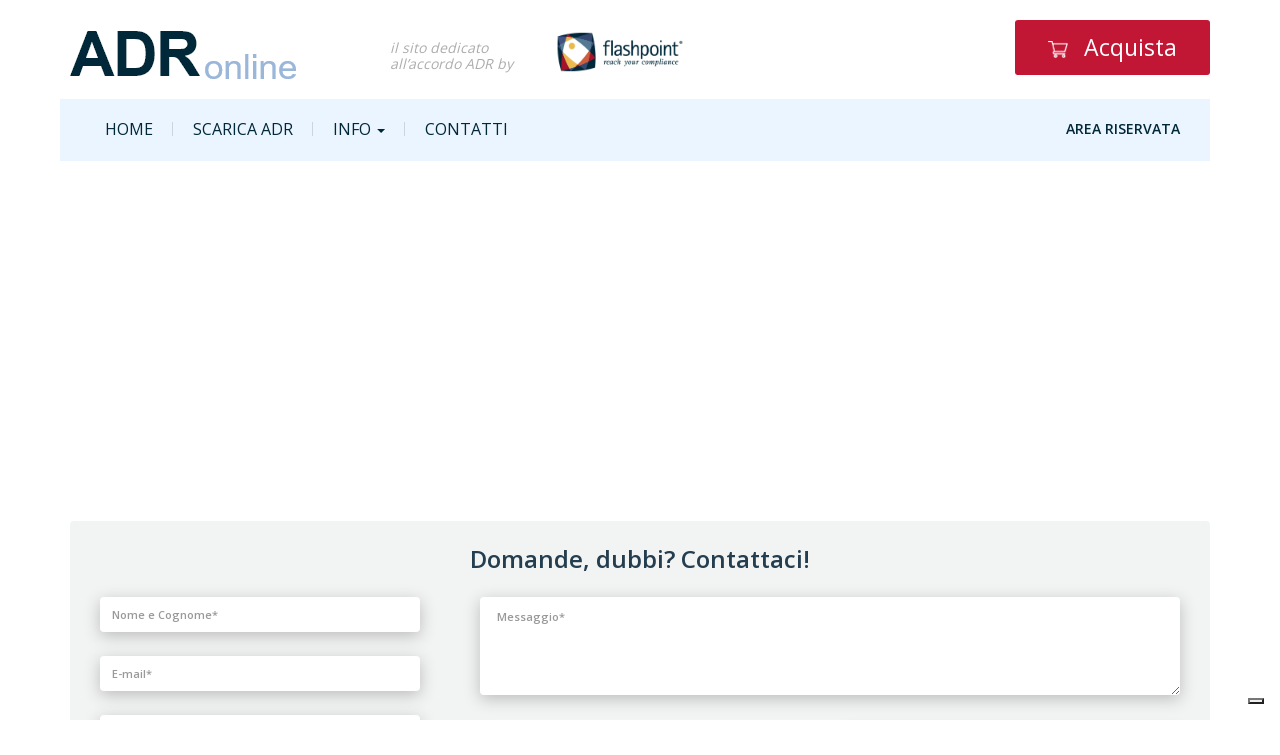

--- FILE ---
content_type: text/html; charset=UTF-8
request_url: https://adronline.it/info/
body_size: 9758
content:
<!DOCTYPE html>
<html lang="it-IT">

<head>
	<!--<meta charset="UTF-8">-->
	<meta name="viewport" content="width=device-width, initial-scale=1">
	<title>Info - ADRonline	</title>
	<link rel="profile" href="http://gmpg.org/xfn/11">
	<link rel="pingback"
		href="https://adronline.it/xmlrpc.php">
	<script src="https://ajax.googleapis.com/ajax/libs/jquery/2.2.4/jquery.min.js"></script><!-- load jquery -->
	<meta name='robots' content='noindex, nofollow' />

	<!-- This site is optimized with the Yoast SEO plugin v21.8 - https://yoast.com/wordpress/plugins/seo/ -->
	<meta property="og:locale" content="it_IT" />
	<meta property="og:type" content="article" />
	<meta property="og:title" content="Info - ADRonline" />
	<meta property="og:url" content="https://adronline.it/info/" />
	<meta property="og:site_name" content="ADRonline" />
	<meta property="article:modified_time" content="2016-12-15T10:16:36+00:00" />
	<meta name="twitter:card" content="summary_large_image" />
	<script type="application/ld+json" class="yoast-schema-graph">{"@context":"https://schema.org","@graph":[{"@type":"WebPage","@id":"https://adronline.it/info/","url":"https://adronline.it/info/","name":"Info - ADRonline","isPartOf":{"@id":"https://adronline.it/#website"},"datePublished":"2016-09-19T08:02:29+00:00","dateModified":"2016-12-15T10:16:36+00:00","breadcrumb":{"@id":"https://adronline.it/info/#breadcrumb"},"inLanguage":"it-IT","potentialAction":[{"@type":"ReadAction","target":["https://adronline.it/info/"]}]},{"@type":"BreadcrumbList","@id":"https://adronline.it/info/#breadcrumb","itemListElement":[{"@type":"ListItem","position":1,"name":"Home","item":"https://adronline.it/"},{"@type":"ListItem","position":2,"name":"Info"}]},{"@type":"WebSite","@id":"https://adronline.it/#website","url":"https://adronline.it/","name":"ADRonline","description":"il sito dedicato all’Accordo ADR","potentialAction":[{"@type":"SearchAction","target":{"@type":"EntryPoint","urlTemplate":"https://adronline.it/?s={search_term_string}"},"query-input":"required name=search_term_string"}],"inLanguage":"it-IT"}]}</script>
	<!-- / Yoast SEO plugin. -->


<script type="text/javascript">
/* <![CDATA[ */
window._wpemojiSettings = {"baseUrl":"https:\/\/s.w.org\/images\/core\/emoji\/14.0.0\/72x72\/","ext":".png","svgUrl":"https:\/\/s.w.org\/images\/core\/emoji\/14.0.0\/svg\/","svgExt":".svg","source":{"concatemoji":"https:\/\/adronline.it\/wp-includes\/js\/wp-emoji-release.min.js?ver=6.4.5"}};
/*! This file is auto-generated */
!function(i,n){var o,s,e;function c(e){try{var t={supportTests:e,timestamp:(new Date).valueOf()};sessionStorage.setItem(o,JSON.stringify(t))}catch(e){}}function p(e,t,n){e.clearRect(0,0,e.canvas.width,e.canvas.height),e.fillText(t,0,0);var t=new Uint32Array(e.getImageData(0,0,e.canvas.width,e.canvas.height).data),r=(e.clearRect(0,0,e.canvas.width,e.canvas.height),e.fillText(n,0,0),new Uint32Array(e.getImageData(0,0,e.canvas.width,e.canvas.height).data));return t.every(function(e,t){return e===r[t]})}function u(e,t,n){switch(t){case"flag":return n(e,"\ud83c\udff3\ufe0f\u200d\u26a7\ufe0f","\ud83c\udff3\ufe0f\u200b\u26a7\ufe0f")?!1:!n(e,"\ud83c\uddfa\ud83c\uddf3","\ud83c\uddfa\u200b\ud83c\uddf3")&&!n(e,"\ud83c\udff4\udb40\udc67\udb40\udc62\udb40\udc65\udb40\udc6e\udb40\udc67\udb40\udc7f","\ud83c\udff4\u200b\udb40\udc67\u200b\udb40\udc62\u200b\udb40\udc65\u200b\udb40\udc6e\u200b\udb40\udc67\u200b\udb40\udc7f");case"emoji":return!n(e,"\ud83e\udef1\ud83c\udffb\u200d\ud83e\udef2\ud83c\udfff","\ud83e\udef1\ud83c\udffb\u200b\ud83e\udef2\ud83c\udfff")}return!1}function f(e,t,n){var r="undefined"!=typeof WorkerGlobalScope&&self instanceof WorkerGlobalScope?new OffscreenCanvas(300,150):i.createElement("canvas"),a=r.getContext("2d",{willReadFrequently:!0}),o=(a.textBaseline="top",a.font="600 32px Arial",{});return e.forEach(function(e){o[e]=t(a,e,n)}),o}function t(e){var t=i.createElement("script");t.src=e,t.defer=!0,i.head.appendChild(t)}"undefined"!=typeof Promise&&(o="wpEmojiSettingsSupports",s=["flag","emoji"],n.supports={everything:!0,everythingExceptFlag:!0},e=new Promise(function(e){i.addEventListener("DOMContentLoaded",e,{once:!0})}),new Promise(function(t){var n=function(){try{var e=JSON.parse(sessionStorage.getItem(o));if("object"==typeof e&&"number"==typeof e.timestamp&&(new Date).valueOf()<e.timestamp+604800&&"object"==typeof e.supportTests)return e.supportTests}catch(e){}return null}();if(!n){if("undefined"!=typeof Worker&&"undefined"!=typeof OffscreenCanvas&&"undefined"!=typeof URL&&URL.createObjectURL&&"undefined"!=typeof Blob)try{var e="postMessage("+f.toString()+"("+[JSON.stringify(s),u.toString(),p.toString()].join(",")+"));",r=new Blob([e],{type:"text/javascript"}),a=new Worker(URL.createObjectURL(r),{name:"wpTestEmojiSupports"});return void(a.onmessage=function(e){c(n=e.data),a.terminate(),t(n)})}catch(e){}c(n=f(s,u,p))}t(n)}).then(function(e){for(var t in e)n.supports[t]=e[t],n.supports.everything=n.supports.everything&&n.supports[t],"flag"!==t&&(n.supports.everythingExceptFlag=n.supports.everythingExceptFlag&&n.supports[t]);n.supports.everythingExceptFlag=n.supports.everythingExceptFlag&&!n.supports.flag,n.DOMReady=!1,n.readyCallback=function(){n.DOMReady=!0}}).then(function(){return e}).then(function(){var e;n.supports.everything||(n.readyCallback(),(e=n.source||{}).concatemoji?t(e.concatemoji):e.wpemoji&&e.twemoji&&(t(e.twemoji),t(e.wpemoji)))}))}((window,document),window._wpemojiSettings);
/* ]]> */
</script>
<style id='wp-emoji-styles-inline-css' type='text/css'>

	img.wp-smiley, img.emoji {
		display: inline !important;
		border: none !important;
		box-shadow: none !important;
		height: 1em !important;
		width: 1em !important;
		margin: 0 0.07em !important;
		vertical-align: -0.1em !important;
		background: none !important;
		padding: 0 !important;
	}
</style>
<link rel='stylesheet' id='wp-block-library-css' href='https://adronline.it/wp-includes/css/dist/block-library/style.min.css?ver=6.4.5' type='text/css' media='all' />
<style id='classic-theme-styles-inline-css' type='text/css'>
/*! This file is auto-generated */
.wp-block-button__link{color:#fff;background-color:#32373c;border-radius:9999px;box-shadow:none;text-decoration:none;padding:calc(.667em + 2px) calc(1.333em + 2px);font-size:1.125em}.wp-block-file__button{background:#32373c;color:#fff;text-decoration:none}
</style>
<style id='global-styles-inline-css' type='text/css'>
body{--wp--preset--color--black: #000000;--wp--preset--color--cyan-bluish-gray: #abb8c3;--wp--preset--color--white: #ffffff;--wp--preset--color--pale-pink: #f78da7;--wp--preset--color--vivid-red: #cf2e2e;--wp--preset--color--luminous-vivid-orange: #ff6900;--wp--preset--color--luminous-vivid-amber: #fcb900;--wp--preset--color--light-green-cyan: #7bdcb5;--wp--preset--color--vivid-green-cyan: #00d084;--wp--preset--color--pale-cyan-blue: #8ed1fc;--wp--preset--color--vivid-cyan-blue: #0693e3;--wp--preset--color--vivid-purple: #9b51e0;--wp--preset--gradient--vivid-cyan-blue-to-vivid-purple: linear-gradient(135deg,rgba(6,147,227,1) 0%,rgb(155,81,224) 100%);--wp--preset--gradient--light-green-cyan-to-vivid-green-cyan: linear-gradient(135deg,rgb(122,220,180) 0%,rgb(0,208,130) 100%);--wp--preset--gradient--luminous-vivid-amber-to-luminous-vivid-orange: linear-gradient(135deg,rgba(252,185,0,1) 0%,rgba(255,105,0,1) 100%);--wp--preset--gradient--luminous-vivid-orange-to-vivid-red: linear-gradient(135deg,rgba(255,105,0,1) 0%,rgb(207,46,46) 100%);--wp--preset--gradient--very-light-gray-to-cyan-bluish-gray: linear-gradient(135deg,rgb(238,238,238) 0%,rgb(169,184,195) 100%);--wp--preset--gradient--cool-to-warm-spectrum: linear-gradient(135deg,rgb(74,234,220) 0%,rgb(151,120,209) 20%,rgb(207,42,186) 40%,rgb(238,44,130) 60%,rgb(251,105,98) 80%,rgb(254,248,76) 100%);--wp--preset--gradient--blush-light-purple: linear-gradient(135deg,rgb(255,206,236) 0%,rgb(152,150,240) 100%);--wp--preset--gradient--blush-bordeaux: linear-gradient(135deg,rgb(254,205,165) 0%,rgb(254,45,45) 50%,rgb(107,0,62) 100%);--wp--preset--gradient--luminous-dusk: linear-gradient(135deg,rgb(255,203,112) 0%,rgb(199,81,192) 50%,rgb(65,88,208) 100%);--wp--preset--gradient--pale-ocean: linear-gradient(135deg,rgb(255,245,203) 0%,rgb(182,227,212) 50%,rgb(51,167,181) 100%);--wp--preset--gradient--electric-grass: linear-gradient(135deg,rgb(202,248,128) 0%,rgb(113,206,126) 100%);--wp--preset--gradient--midnight: linear-gradient(135deg,rgb(2,3,129) 0%,rgb(40,116,252) 100%);--wp--preset--font-size--small: 13px;--wp--preset--font-size--medium: 20px;--wp--preset--font-size--large: 36px;--wp--preset--font-size--x-large: 42px;--wp--preset--spacing--20: 0.44rem;--wp--preset--spacing--30: 0.67rem;--wp--preset--spacing--40: 1rem;--wp--preset--spacing--50: 1.5rem;--wp--preset--spacing--60: 2.25rem;--wp--preset--spacing--70: 3.38rem;--wp--preset--spacing--80: 5.06rem;--wp--preset--shadow--natural: 6px 6px 9px rgba(0, 0, 0, 0.2);--wp--preset--shadow--deep: 12px 12px 50px rgba(0, 0, 0, 0.4);--wp--preset--shadow--sharp: 6px 6px 0px rgba(0, 0, 0, 0.2);--wp--preset--shadow--outlined: 6px 6px 0px -3px rgba(255, 255, 255, 1), 6px 6px rgba(0, 0, 0, 1);--wp--preset--shadow--crisp: 6px 6px 0px rgba(0, 0, 0, 1);}:where(.is-layout-flex){gap: 0.5em;}:where(.is-layout-grid){gap: 0.5em;}body .is-layout-flow > .alignleft{float: left;margin-inline-start: 0;margin-inline-end: 2em;}body .is-layout-flow > .alignright{float: right;margin-inline-start: 2em;margin-inline-end: 0;}body .is-layout-flow > .aligncenter{margin-left: auto !important;margin-right: auto !important;}body .is-layout-constrained > .alignleft{float: left;margin-inline-start: 0;margin-inline-end: 2em;}body .is-layout-constrained > .alignright{float: right;margin-inline-start: 2em;margin-inline-end: 0;}body .is-layout-constrained > .aligncenter{margin-left: auto !important;margin-right: auto !important;}body .is-layout-constrained > :where(:not(.alignleft):not(.alignright):not(.alignfull)){max-width: var(--wp--style--global--content-size);margin-left: auto !important;margin-right: auto !important;}body .is-layout-constrained > .alignwide{max-width: var(--wp--style--global--wide-size);}body .is-layout-flex{display: flex;}body .is-layout-flex{flex-wrap: wrap;align-items: center;}body .is-layout-flex > *{margin: 0;}body .is-layout-grid{display: grid;}body .is-layout-grid > *{margin: 0;}:where(.wp-block-columns.is-layout-flex){gap: 2em;}:where(.wp-block-columns.is-layout-grid){gap: 2em;}:where(.wp-block-post-template.is-layout-flex){gap: 1.25em;}:where(.wp-block-post-template.is-layout-grid){gap: 1.25em;}.has-black-color{color: var(--wp--preset--color--black) !important;}.has-cyan-bluish-gray-color{color: var(--wp--preset--color--cyan-bluish-gray) !important;}.has-white-color{color: var(--wp--preset--color--white) !important;}.has-pale-pink-color{color: var(--wp--preset--color--pale-pink) !important;}.has-vivid-red-color{color: var(--wp--preset--color--vivid-red) !important;}.has-luminous-vivid-orange-color{color: var(--wp--preset--color--luminous-vivid-orange) !important;}.has-luminous-vivid-amber-color{color: var(--wp--preset--color--luminous-vivid-amber) !important;}.has-light-green-cyan-color{color: var(--wp--preset--color--light-green-cyan) !important;}.has-vivid-green-cyan-color{color: var(--wp--preset--color--vivid-green-cyan) !important;}.has-pale-cyan-blue-color{color: var(--wp--preset--color--pale-cyan-blue) !important;}.has-vivid-cyan-blue-color{color: var(--wp--preset--color--vivid-cyan-blue) !important;}.has-vivid-purple-color{color: var(--wp--preset--color--vivid-purple) !important;}.has-black-background-color{background-color: var(--wp--preset--color--black) !important;}.has-cyan-bluish-gray-background-color{background-color: var(--wp--preset--color--cyan-bluish-gray) !important;}.has-white-background-color{background-color: var(--wp--preset--color--white) !important;}.has-pale-pink-background-color{background-color: var(--wp--preset--color--pale-pink) !important;}.has-vivid-red-background-color{background-color: var(--wp--preset--color--vivid-red) !important;}.has-luminous-vivid-orange-background-color{background-color: var(--wp--preset--color--luminous-vivid-orange) !important;}.has-luminous-vivid-amber-background-color{background-color: var(--wp--preset--color--luminous-vivid-amber) !important;}.has-light-green-cyan-background-color{background-color: var(--wp--preset--color--light-green-cyan) !important;}.has-vivid-green-cyan-background-color{background-color: var(--wp--preset--color--vivid-green-cyan) !important;}.has-pale-cyan-blue-background-color{background-color: var(--wp--preset--color--pale-cyan-blue) !important;}.has-vivid-cyan-blue-background-color{background-color: var(--wp--preset--color--vivid-cyan-blue) !important;}.has-vivid-purple-background-color{background-color: var(--wp--preset--color--vivid-purple) !important;}.has-black-border-color{border-color: var(--wp--preset--color--black) !important;}.has-cyan-bluish-gray-border-color{border-color: var(--wp--preset--color--cyan-bluish-gray) !important;}.has-white-border-color{border-color: var(--wp--preset--color--white) !important;}.has-pale-pink-border-color{border-color: var(--wp--preset--color--pale-pink) !important;}.has-vivid-red-border-color{border-color: var(--wp--preset--color--vivid-red) !important;}.has-luminous-vivid-orange-border-color{border-color: var(--wp--preset--color--luminous-vivid-orange) !important;}.has-luminous-vivid-amber-border-color{border-color: var(--wp--preset--color--luminous-vivid-amber) !important;}.has-light-green-cyan-border-color{border-color: var(--wp--preset--color--light-green-cyan) !important;}.has-vivid-green-cyan-border-color{border-color: var(--wp--preset--color--vivid-green-cyan) !important;}.has-pale-cyan-blue-border-color{border-color: var(--wp--preset--color--pale-cyan-blue) !important;}.has-vivid-cyan-blue-border-color{border-color: var(--wp--preset--color--vivid-cyan-blue) !important;}.has-vivid-purple-border-color{border-color: var(--wp--preset--color--vivid-purple) !important;}.has-vivid-cyan-blue-to-vivid-purple-gradient-background{background: var(--wp--preset--gradient--vivid-cyan-blue-to-vivid-purple) !important;}.has-light-green-cyan-to-vivid-green-cyan-gradient-background{background: var(--wp--preset--gradient--light-green-cyan-to-vivid-green-cyan) !important;}.has-luminous-vivid-amber-to-luminous-vivid-orange-gradient-background{background: var(--wp--preset--gradient--luminous-vivid-amber-to-luminous-vivid-orange) !important;}.has-luminous-vivid-orange-to-vivid-red-gradient-background{background: var(--wp--preset--gradient--luminous-vivid-orange-to-vivid-red) !important;}.has-very-light-gray-to-cyan-bluish-gray-gradient-background{background: var(--wp--preset--gradient--very-light-gray-to-cyan-bluish-gray) !important;}.has-cool-to-warm-spectrum-gradient-background{background: var(--wp--preset--gradient--cool-to-warm-spectrum) !important;}.has-blush-light-purple-gradient-background{background: var(--wp--preset--gradient--blush-light-purple) !important;}.has-blush-bordeaux-gradient-background{background: var(--wp--preset--gradient--blush-bordeaux) !important;}.has-luminous-dusk-gradient-background{background: var(--wp--preset--gradient--luminous-dusk) !important;}.has-pale-ocean-gradient-background{background: var(--wp--preset--gradient--pale-ocean) !important;}.has-electric-grass-gradient-background{background: var(--wp--preset--gradient--electric-grass) !important;}.has-midnight-gradient-background{background: var(--wp--preset--gradient--midnight) !important;}.has-small-font-size{font-size: var(--wp--preset--font-size--small) !important;}.has-medium-font-size{font-size: var(--wp--preset--font-size--medium) !important;}.has-large-font-size{font-size: var(--wp--preset--font-size--large) !important;}.has-x-large-font-size{font-size: var(--wp--preset--font-size--x-large) !important;}
.wp-block-navigation a:where(:not(.wp-element-button)){color: inherit;}
:where(.wp-block-post-template.is-layout-flex){gap: 1.25em;}:where(.wp-block-post-template.is-layout-grid){gap: 1.25em;}
:where(.wp-block-columns.is-layout-flex){gap: 2em;}:where(.wp-block-columns.is-layout-grid){gap: 2em;}
.wp-block-pullquote{font-size: 1.5em;line-height: 1.6;}
</style>
<link rel='stylesheet' id='zakichapters-css' href='https://adronline.it/wp-content/plugins/zaki-chapters/public/assets/css/main.css?ver=1.0' type='text/css' media='all' />
<script type="text/javascript" id="siteJsTop-js-extra">
/* <![CDATA[ */
var webagSiteConfig = {"ajaxUrl":"https:\/\/adronline.it\/wp-admin\/admin-ajax.php","domainUrl":"https:\/\/adronline.it\/","templateDirectoryUri":"https:\/\/adronline.it\/wp-content\/themes\/webag2021","templateDirectoryUriImages":"https:\/\/adronline.it\/wp-content\/themes\/webag2021\/img","bloginfo_name":"ADRonline"};
/* ]]> */
</script>
<script type="text/javascript" src="https://adronline.it/wp-content/themes/webag2021/templates/lib/assets/js/top.js" id="siteJsTop-js"></script>
<link rel="https://api.w.org/" href="https://adronline.it/wp-json/" /><link rel="alternate" type="application/json" href="https://adronline.it/wp-json/wp/v2/pages/15" /><link rel="EditURI" type="application/rsd+xml" title="RSD" href="https://adronline.it/xmlrpc.php?rsd" />
<meta name="generator" content="WordPress 6.4.5" />
<link rel='shortlink' href='https://adronline.it/?p=15' />
<link rel="alternate" type="application/json+oembed" href="https://adronline.it/wp-json/oembed/1.0/embed?url=https%3A%2F%2Fadronline.it%2Finfo%2F" />
<link rel="alternate" type="text/xml+oembed" href="https://adronline.it/wp-json/oembed/1.0/embed?url=https%3A%2F%2Fadronline.it%2Finfo%2F&#038;format=xml" />
<style type="text/css">.recentcomments a{display:inline !important;padding:0 !important;margin:0 !important;}</style>	<link rel="stylesheet" href="https://ajax.googleapis.com/ajax/libs/jqueryui/1.11.4/themes/smoothness/jquery-ui.css">
	<script src="https://ajax.googleapis.com/ajax/libs/jqueryui/1.11.4/jquery-ui.min.js"></script>
	<link
		href="https://adronline.it/wp-content/themes/webag2021/lib/assets/js/bootstrap/css/bootstrap.min.css"
		rel="stylesheet">
	<link rel="stylesheet" href="https://maxcdn.bootstrapcdn.com/bootstrap/3.3.6/css/bootstrap.min.css">
	<link rel="stylesheet" href="//maxcdn.bootstrapcdn.com/font-awesome/4.4.0/css/font-awesome.min.css">
	<script src="https://maxcdn.bootstrapcdn.com/bootstrap/3.3.6/js/bootstrap.min.js"></script>
	<link rel="stylesheet"
		href="https://adronline.it/wp-content/themes/webag2021/lib/assets/css/bcd-flex-grid.css">
	<link rel="stylesheet"
		href="https://adronline.it/wp-content/themes/webag2021/style-custom-2.css">

	<!-- Hotjar Tracking Code for https://adronline.it/ -->
	<script type="text/plain" class="_iub_cs_activate" data-iub-purposes="4">
		(function(h, o, t, j, a, r) {
			h.hj = h.hj || function() {
				(h.hj.q = h.hj.q || []).push(arguments)
			};
			h._hjSettings = {
				hjid: 1267676,
				hjsv: 6
			};
			a = o.getElementsByTagName('head')[0];
			r = o.createElement('script');
			r.async = 1;
			r.src = t + h._hjSettings.hjid + j + h._hjSettings.hjsv;
			a.appendChild(r);
		})(window, document, 'https://static.hotjar.com/c/hotjar-', '.js?sv=');
	</script>

	<script src='https://www.google.com/recaptcha/api.js'></script>

	<link
		href="https://adronline.it/wp-content/themes/webag2021/img/favicon.png"
		rel="icon" />

	
		<style>
		#zk-slide-buttons .slide-cart-button,
		#zk-slide-buttons .slide-download-button {
			min-width: 400px;
		}
	</style>

	<!-- LIBRARY INITIALIZATION -->
	<script type="text/javascript">
	var _iub = _iub || {};
	_iub.cons_instructions = _iub.cons_instructions || [];
	_iub.cons_instructions.push(["init",{api_key:"zeuezTBgtccNZFD58U3gUKIF6unwksLc"},function() {
		console.log("init Callback");
	}])
	</script>
	<script type="text/javascript" src="https://cdn.iubenda.com/cons/beta/iubenda_cons.js" async></script>
	
	<!-- Google Tag Manager -->
	<script>(function(w,d,s,l,i){w[l]=w[l]||[];w[l].push({'gtm.start':
	new Date().getTime(),event:'gtm.js'});var f=d.getElementsByTagName(s)[0],
	j=d.createElement(s),dl=l!='dataLayer'?'&l='+l:'';j.async=true;j.src=
	'https://www.googletagmanager.com/gtm.js?id='+i+dl;f.parentNode.insertBefore(j,f);
	})(window,document,'script','dataLayer','GTM-WMSBMW9S');</script>
	<!-- End Google Tag Manager -->

</head>

<body class="page-template-default page page-id-15 page-parent chrome osx">
	<!-- Google Tag Manager (noscript) -->
	<noscript><iframe src="https://www.googletagmanager.com/ns.html?id=GTM-WMSBMW9S"
	height="0" width="0" style="display:none;visibility:hidden"></iframe></noscript>
	<!-- End Google Tag Manager (noscript) -->

	<!-- bcd body -->
	<div id="webag-modal-form" class="modal fade" data-backdrop="static">
		<div class="modal-dialog">
			<div class="cont-modal trasparent">
				<div class="modal-body">
					<p>Testo Modal					</p>
				</div>
			</div>
		</div>
	</div>

<div class="testata container">
	<div class="col-md-3 nopadding">
		<a href="https://adronline.it"><img
				src="https://adronline.it/wp-content/themes/webag2021/img/logo.png"
				alt="ADRonline" id="logo" /></a>
	</div>
	<div class="col-md-6 col-ld-5 nopadding payoff">
		<p>il sito dedicato all’accordo ADR by </p><a href="http://www.flashpointsrl.com" title="flashoointsrl.com"
			target="_blank"><img
				src="https://adronline.it/wp-content/themes/webag2021/img/payoff-img.png"
				style="margin-left:10px" alt="flashpoint" /></a>
	</div>
	<div class="col-md-3 col-ld-4" style="padding: 0">
		<a class="slide-cart-button cart-button-after header-cart-button small-after zk-button-no-shadow"
			href="https://flashpointlearning.it/prodotto/volume-adr-2023/ " class="btn-yellow text-center cart"
			target="_blank"> Acquista</a>

	</div>
</div>

<div class="testata container testata-mobile" style="display:none">
	<div class="settanta-cont">
		<div class="col-md-12 nopadding">
			<a href="https://adronline.it"><img
					src="https://adronline.it/wp-content/themes/webag2021/img/logo.png"
					alt="ADRonline" /></a>
			<div class="col-md-5 nopadding payoff"><a href="http://www.flashpointsrl.com" title="flashoointsrl.com"
					target="_blank"><img
						src="https://adronline.it/wp-content/themes/webag2021/img/payoff-img.png"
						style="margin-left:10px" alt="flashpoint" /></a></div>
		</div>
	</div>
	<div class="trenta-cont">
		<div class="col-md-12 nopadding acquista">
			<a class="slide-cart-button cart-button-after header-cart-button small-after zk-button-no-shadow mobile-cart-button"
				href="https://www.flashpointsrl.com/prodotto/prodotti/volume-adr-2019/ " target="_blank"> </a>

			<div class="navbar-header">
				<button type="button" class="navbar-toggle collapsed" data-toggle="collapse"
					data-target="#bs-example-navbar-collapse-1" aria-expanded="false">
					<i class="fa fa-bars fa-2x" aria-hidden="true" style="color:#DB5138"></i>
				</button>

			</div>
		</div>
	</div>
</div>
<div class="container cont-menu">
	<div class="col-lg-12 col-md-12 nopadding">
		<nav class="navbar navbar-default nopadding">

			<!-- Brand and toggle get grouped for better mobile display -->


			<!-- Collect the nav links, forms, and other content for toggling -->
			<div class="collapse navbar-collapse nopadding" id="bs-example-navbar-collapse-1">
				<ul id="navigator" class="nav navbar-nav"><li id="menu-item-124" class="menu-item menu-item-type-post_type menu-item-object-page menu-item-home menu-item-124"><a href="https://adronline.it/">HOME</a></li>
<li id="menu-item-505" class="menu-item menu-item-type-post_type_archive menu-item-object-capitolo menu-item-505"><a href="https://adronline.it/indice-adr/">SCARICA ADR</a></li>
<li id="menu-item-125" class="menu-item menu-item-type-post_type menu-item-object-page current-menu-item page_item page-item-15 current_page_item menu-item-has-children dropdown active menu-item-125 active"><a href="https://adronline.it/info/" class="dropdown-toggle" data-toggle="dropdown">INFO <b class="caret"></b></a>
<ul class="dropdown-menu depth_0">
	<li id="menu-item-128" class="menu-item menu-item-type-post_type menu-item-object-page menu-item-128"><a href="https://adronline.it/info/chi-e-flashpoint/"><span>></span> Chi è Flashpoint</a></li>
	<li id="menu-item-127" class="menu-item menu-item-type-post_type menu-item-object-page menu-item-127"><a href="https://adronline.it/info/corsi-e-formazione/"><span>></span> Corsi e formazione</a></li>
	<li id="menu-item-123" class="menu-item menu-item-type-post_type menu-item-object-page menu-item-123"><a href="https://adronline.it/faq/"><span>></span> FAQ</a></li>
</ul>
</li>
<li id="menu-item-121" class="menu-item menu-item-type-post_type menu-item-object-page menu-item-121"><a href="https://adronline.it/contatti/">CONTATTI</a></li>
<li id="menu-item-9" class="text-right menu-item menu-item-type-custom menu-item-object-custom menu-item-9"><a href="#">AREA RISERVATA</a></li>
</ul>			</div><!-- /.navbar-collapse -->
			<!-- /.container-fluid -->
		</nav>
		<div class="form-login" style="display:none">
						<p class="text-center">Accesso utente</p>
			<form name="loginform" id="loginform" action="https://adronline.it/wp-login.php" method="post"><p class="login-username">
				<label for="user_login">Nome utente o indirizzo email</label>
				<input type="text" name="log" id="user_login" autocomplete="username" class="input" value="" size="20" />
			</p><p class="login-password">
				<label for="user_pass">Password</label>
				<input type="password" name="pwd" id="user_pass" autocomplete="current-password" spellcheck="false" class="input" value="" size="20" />
			</p><p class="login-remember"><label><input name="rememberme" type="checkbox" id="rememberme" value="forever" /> Ricordami</label></p><p class="login-submit">
				<input type="submit" name="wp-submit" id="wp-submit" class="button button-primary" value="Accedi" />
				<input type="hidden" name="redirect_to" value="https://adronline.it/info/" />
			</p></form>			<p class="forgot text-center"><a
					href="https://adronline.it/login/?action=forgot">Password
					dimenticata?</a></p>
			<p class="text-center">desidero registrarmi</p>
			<div class="col-lg-12 text-center"><a class="btn-blue btn"
					href="https://adronline.it/login/?action=register">CREA
					ACCOUNT</a></div>


						<p class="chiudi text-center" style="padding:10px 0;font-size:14px"><a href="#">Chiudi</a></p>
		</div>
	</div>

</div>

<div id="page">

<div style="position: relative">
            <div id="page-banner"
            class="page-top-container bcd-f-ctn bcd-f-line-s bcd-f-flow-c-to-c bcd-f-a-p-center bcd-f-a-l-center bcd-f-j-p-center bcd-f-j-l-center"
            style="background-image:url('');height:288px;position:relative;background-size:cover;margin-bottom: 30px;">

            <div class="container">
                <div class="bannerone col-md-9">
                    <h1>Info                    </h1>
                </div>
            </div>
            


        </div>
        <svg xmlns="http://www.w3.org/2000/svg" viewBox="0 0 1280.516 67.865" preserveAspectRatio="none"
            id="banner-shape">
            <path id="Tracciato_16"
                d="M-2786-1961.145h1280.516v-67.865s-261.764,48.391-632.94,54.015S-2786-2029.01-2786-2029.01"
                transform="translate(2786 2029.01)" fill="#fff" />
        </svg>
    </div>
    <div class="container">
        
        <div class="col-lg-12 col-md-12 nopadding">
            <!--<header>
						<h1>Info            </h1>
            </header>-->
            <div class="entry-content">
                            </div>

        </div>

        <div class="col-md-2 nopadding"></div>
        <div class="col-md-12 nopadding">


            <div style='height:300px; width:100%;' class="box-dubbi">
                <h3>Domande, dubbi? Contattaci!</h3>
                <form method="POST" id="contact-form"
    action="https://adronline.it/wp-admin/admin-post.php"
    class="webag-form" enctype="multipart/form-data" novalidate>

    <div class="col-md-4">

        <div class="col-md-12">

            <input id="firstname" name="firstname" class="form-control" type="text" maxlength="50"
                placeholder="Nome e Cognome*"
                required="required" value="" />
        </div>


        <div class="col-md-12">
            <input id="email" name="email" class="form-control" type="email" maxlength="60"
                placeholder="E-mail*"
                required="required" value="" />
        </div>

        <div class="col-md-12">

            <input id="telefono" name="telefono" class="form-control" type="text" maxlength="50"
                placeholder="Telefono*"
                required="required" value="" />
        </div>
        <div class="clearfix"></div>

    </div>


    <div class="col-md-8">

        <div class="col-md-12" style="margin-bottom: 20px;">

            <textarea id="msg" name="msg" class="form-control gform textarea_long" rows="4"
                placeholder="Messaggio*"
                required="required"></textarea>
            <div class="clearfix"></div>
        </div>

        <div class="col-md-6" style="font-size:13px">
            <input type="checkbox" class="gform" name="privacy" value="1" required="required">
            <span class="privacy"> Ho letto e accetto l'<a href="https://adronline.it/privacy-policy/" style="color:inherit; text-decoration:underline;" target="_blank">informativa sulla privacy</a> di adronline.it </span>
            <div class="clearfix"></div>
        </div>

        <div class="col-md-6"><input class="ms-button invia btn btn-blue" id="contact-submit" type="submit"
                value="Invia messaggio" />
            <div class="clearfix"></div>
        </div>
        <div class="clearfix"></div>


    </div>

    <input type="hidden" name="category" value="generic" />
    <input type="hidden" name="token"
        value="aHR0cHM6Ly9hZHJvbmxpbmUuaXR8MTc2OTEzMTU4Mg==" />
    <input type="hidden" name="code" value="g_01" />
    <input type="hidden" name="action" value="webag_form_contacts" />
    <input type="hidden" name="template" value="contacts" />
    <input type="hidden" name="redirect"
        value="https://adronline.it/richiesta-inviata/" />

</form>
<div class="clearfix"></div>


<script type="text/javascript">     
    $("#contact-submit").click(function (e) {
              //e.preventDefault();
              // Synchronous call, it's sent right when this function is executed
             _iub.cons_instructions.push(["submit", {
              writeOnLocalStorage: false, // default: false
              form: {
                selector: document.getElementById('contact-form'),
                map: {
                    subject: {
                        full_name: "firstname",
                        email: "email"
                    },
                    preferences: {
                        generic: "privacy"
                    }
                }
              },
            consent: {
                legal_notices: [{
                        identifier: "privacy_policy",
                    }
                ]
            }
       },{
        success: function(response) {
          console.log(response);
        }, 
        error: function(response) {
          console.log(response);
        }
      }])
  });
</script>            </div>
            <!-- .box-dubbi -->

                    </div>

        <div class="col-md-2 nopadding"></div>



        


    </div>
            	<footer>

	    <div class="container">
	        <div class="col-md-3 nopaddingright">
	            	            <section id="media_image-2" class="widget widget_media_image col-md-12 nopadding"><div class="widget-inner"><img width="300" height="181" src="https://adronline.it/wp-content/uploads/logo-footer-b@2x-300x181.png" class="image wp-image-730  attachment-medium size-medium" alt="" style="max-width: 100%; height: auto;" decoding="async" loading="lazy" srcset="https://adronline.it/wp-content/uploads/logo-footer-b@2x-300x181.png 300w, https://adronline.it/wp-content/uploads/logo-footer-b@2x-150x90.png 150w, https://adronline.it/wp-content/uploads/logo-footer-b@2x.png 392w" sizes="(max-width: 300px) 100vw, 300px" /></div></section>	            	        </div>
	        <div class="col-md-3 nopadding"
	            style="border-left:1px solid rgba(244,244,244,0.4);border-right:1px solid rgba(244,244,244,0.4)">
	            <section id="nav_menu-4" class="widget widget_nav_menu col-md-12 nopadding"><div class="widget-inner"><div class="menu-menu-footer-container"><ul id="menu-menu-footer" class="menu"><li id="menu-item-10" class="menu-item menu-item-type-post_type menu-item-object-page menu-item-home menu-item-10"><a href="https://adronline.it/">Home</a></li>
<li id="menu-item-508" class="menu-item menu-item-type-post_type_archive menu-item-object-capitolo menu-item-508"><a href="https://adronline.it/indice-adr/">Scarica ADR</a></li>
<li id="menu-item-130" class="menu-item menu-item-type-post_type menu-item-object-page menu-item-130"><a href="https://adronline.it/faq/">Faq</a></li>
<li id="menu-item-131" class="menu-item menu-item-type-post_type menu-item-object-page menu-item-131"><a href="https://adronline.it/info/chi-e-flashpoint/">Chi è Flashpoint</a></li>
<li id="menu-item-132" class="menu-item menu-item-type-post_type menu-item-object-page menu-item-132"><a href="https://adronline.it/info/corsi-e-formazione/">Corsi e Formazione</a></li>
<li id="menu-item-129" class="menu-item menu-item-type-post_type menu-item-object-page menu-item-129"><a href="https://adronline.it/contatti/">Contatti</a></li>
<li id="menu-item-747" class="menu-item menu-item-type-post_type menu-item-object-page menu-item-747"><a href="https://adronline.it/privacy-policy/">Informativa sulla privacy</a></li>
<li id="menu-item-746" class="menu-item menu-item-type-post_type menu-item-object-page menu-item-746"><a href="https://adronline.it/informativa-sui-cookie/">Informativa sui cookie</a></li>
</ul></div></div></section>	        </div>
	        <div class="col-ld-6 col-md-6">
	            	            	        </div>
	        <div class="col-md-1">
	            	            
	        </div>
	        <div class="torna-su" id="go-top-container">
	            <a id="back-to-top" href="#" class="btn btn-primary btn-lg back-to-top" role="button" title=""
	                data-toggle="tooltip" data-placement="left" data-original-title="Click to return on the top page"><i
	                    class="fa fa-chevron-up fa-2x" aria-hidden="true"></i>
	            </a>
	            <a id="back-to-top-link" href="#" class="back-to-top" role="button" title="" data-toggle="tooltip">TORNA
	                SU</a>
	        </div>
	    </div>

	</footer>
	</div><!-- // #page -->
	<script type="text/javascript" src="https://adronline.it/wp-content/themes/webag2021/templates/lib/assets/js/bottom.js" id="siteJsBottom-js"></script>

	
	<!-- Global site tag (gtag.js) - Google Analytics -->
	<script async type="text/plain" class="_iub_cs_activate" data-iub-purposes="4" data-suppressedsrc="https://www.googletagmanager.com/gtag/js?id=UA-499155-7"></script>
	<script type="text/plain" class="_iub_cs_activate" data-iub-purposes="4">
	    window.dataLayer = window.dataLayer || [];

	    function gtag() {
	        dataLayer.push(arguments);
	    }
	    gtag('js', new Date());

	    gtag('config', 'UA-499155-7');
	</script>

	<script type="text/javascript">
		var _iub = _iub || [];
		_iub.csConfiguration = {"ccpaAcknowledgeOnDisplay":true,"ccpaApplies":true,"consentOnContinuedBrowsing":false,"enableCcpa":true,"floatingPreferencesButtonDisplay":"bottom-right","invalidateConsentWithoutLog":true,"perPurposeConsent":true,"siteId":2690089,"whitelabel":false,"cookiePolicyId":98105011,"lang":"it", "banner":{ "acceptButtonDisplay":true,"closeButtonDisplay":false,"customizeButtonDisplay":true,"explicitWithdrawal":true,"listPurposes":true,"position":"float-top-center","rejectButtonDisplay":true }};
	</script>
	<script type="text/javascript" src="//cdn.iubenda.com/cs/ccpa/stub.js"></script>
	<script type="text/javascript" src="//cdn.iubenda.com/cs/iubenda_cs.js" charset="UTF-8" async></script>

	</body>

	</html>

--- FILE ---
content_type: text/css
request_url: https://adronline.it/wp-content/plugins/zaki-chapters/public/assets/css/main.css?ver=1.0
body_size: 14124
content:
.clearfix {
  *zoom: 1; }
  .clearfix:before, .clearfix:after {
    content: "";
    display: table; }
  .clearfix:after {
    clear: both; }

/* mixin for multiline */
.clearfix {
  *zoom: 1; }
  .clearfix:before, .clearfix:after {
    content: "";
    display: table; }
  .clearfix:after {
    clear: both; }

/* mixin for multiline */
.float-right {
  float: right; }

.float-left {
  float: left; }

.float-none {
  float: none; }

.dhl-mar-0 {
  margin: 0px; }

.dhl-mar-5 {
  margin: 5px; }

.dhl-mar-10 {
  margin: 10px; }

.dhl-mar-15 {
  margin: 15px; }

.dhl-mar-20 {
  margin: 20px; }

.dhl-mar-25 {
  margin: 25px; }

.dhl-mar-30 {
  margin: 30px; }

.dhl-mar-35 {
  margin: 35px; }

.dhl-mar-40 {
  margin: 40px; }

.dhl-mar-45 {
  margin: 45px; }

.dhl-mar-50 {
  margin: 50px; }

.dhl-mar-55 {
  margin: 55px; }

.dhl-mar-60 {
  margin: 60px; }

.dhl-mar-65 {
  margin: 65px; }

.dhl-mar-70 {
  margin: 70px; }

.dhl-mar-75 {
  margin: 75px; }

.dhl-mar-80 {
  margin: 80px; }

.dhl-mar-85 {
  margin: 85px; }

.dhl-mar-90 {
  margin: 90px; }

.dhl-mar-95 {
  margin: 95px; }

.dhl-mar-l-0 {
  margin-left: 0px; }

.dhl-mar-l-5 {
  margin-left: 5px; }

.dhl-mar-l-10 {
  margin-left: 10px; }

.dhl-mar-l-15 {
  margin-left: 15px; }

.dhl-mar-l-20 {
  margin-left: 20px; }

.dhl-mar-l-25 {
  margin-left: 25px; }

.dhl-mar-l-30 {
  margin-left: 30px; }

.dhl-mar-l-35 {
  margin-left: 35px; }

.dhl-mar-l-40 {
  margin-left: 40px; }

.dhl-mar-l-45 {
  margin-left: 45px; }

.dhl-mar-l-50 {
  margin-left: 50px; }

.dhl-mar-l-55 {
  margin-left: 55px; }

.dhl-mar-l-60 {
  margin-left: 60px; }

.dhl-mar-l-65 {
  margin-left: 65px; }

.dhl-mar-l-70 {
  margin-left: 70px; }

.dhl-mar-l-75 {
  margin-left: 75px; }

.dhl-mar-l-80 {
  margin-left: 80px; }

.dhl-mar-l-85 {
  margin-left: 85px; }

.dhl-mar-l-90 {
  margin-left: 90px; }

.dhl-mar-l-95 {
  margin-left: 95px; }

.dhl-mar-r-0 {
  margin-right: 0px; }

.dhl-mar-r-5 {
  margin-right: 5px; }

.dhl-mar-r-10 {
  margin-right: 10px; }

.dhl-mar-r-15 {
  margin-right: 15px; }

.dhl-mar-r-20 {
  margin-right: 20px; }

.dhl-mar-r-25 {
  margin-right: 25px; }

.dhl-mar-r-30 {
  margin-right: 30px; }

.dhl-mar-r-35 {
  margin-right: 35px; }

.dhl-mar-r-40 {
  margin-right: 40px; }

.dhl-mar-r-45 {
  margin-right: 45px; }

.dhl-mar-r-50 {
  margin-right: 50px; }

.dhl-mar-r-55 {
  margin-right: 55px; }

.dhl-mar-r-60 {
  margin-right: 60px; }

.dhl-mar-r-65 {
  margin-right: 65px; }

.dhl-mar-r-70 {
  margin-right: 70px; }

.dhl-mar-r-75 {
  margin-right: 75px; }

.dhl-mar-r-80 {
  margin-right: 80px; }

.dhl-mar-r-85 {
  margin-right: 85px; }

.dhl-mar-r-90 {
  margin-right: 90px; }

.dhl-mar-r-95 {
  margin-right: 95px; }

.dhl-mar-top-0 {
  margin-top: 0px; }

.dhl-mar-top-5 {
  margin-top: 5px; }

.dhl-mar-top-10 {
  margin-top: 10px; }

.dhl-mar-top-15 {
  margin-top: 15px; }

.dhl-mar-top-20 {
  margin-top: 20px; }

.dhl-mar-top-25 {
  margin-top: 25px; }

.dhl-mar-top-30 {
  margin-top: 30px; }

.dhl-mar-top-35 {
  margin-top: 35px; }

.dhl-mar-top-40 {
  margin-top: 40px; }

.dhl-mar-top-45 {
  margin-top: 45px; }

.dhl-mar-top-50 {
  margin-top: 50px; }

.dhl-mar-top-55 {
  margin-top: 55px; }

.dhl-mar-top-60 {
  margin-top: 60px; }

.dhl-mar-top-65 {
  margin-top: 65px; }

.dhl-mar-top-70 {
  margin-top: 70px; }

.dhl-mar-top-75 {
  margin-top: 75px; }

.dhl-mar-top-80 {
  margin-top: 80px; }

.dhl-mar-top-85 {
  margin-top: 85px; }

.dhl-mar-top-90 {
  margin-top: 90px; }

.dhl-mar-top-95 {
  margin-top: 95px; }

.dhl-mar-bot-0 {
  margin-bottom: 0px; }

.dhl-mar-bot-5 {
  margin-bottom: 5px; }

.dhl-mar-bot-10 {
  margin-bottom: 10px; }

.dhl-mar-bot-15 {
  margin-bottom: 15px; }

.dhl-mar-bot-20 {
  margin-bottom: 20px; }

.dhl-mar-bot-25 {
  margin-bottom: 25px; }

.dhl-mar-bot-30 {
  margin-bottom: 30px; }

.dhl-mar-bot-35 {
  margin-bottom: 35px; }

.dhl-mar-bot-40 {
  margin-bottom: 40px; }

.dhl-mar-bot-45 {
  margin-bottom: 45px; }

.dhl-mar-bot-50 {
  margin-bottom: 50px; }

.dhl-mar-bot-55 {
  margin-bottom: 55px; }

.dhl-mar-bot-60 {
  margin-bottom: 60px; }

.dhl-mar-bot-65 {
  margin-bottom: 65px; }

.dhl-mar-bot-70 {
  margin-bottom: 70px; }

.dhl-mar-bot-75 {
  margin-bottom: 75px; }

.dhl-mar-bot-80 {
  margin-bottom: 80px; }

.dhl-mar-bot-85 {
  margin-bottom: 85px; }

.dhl-mar-bot-90 {
  margin-bottom: 90px; }

.dhl-mar-bot-95 {
  margin-bottom: 95px; }

.dhl-mar-ud-0 {
  margin-bottom: 0px;
  margin-top: 0px; }

.dhl-mar-ud-5 {
  margin-bottom: 5px;
  margin-top: 5px; }

.dhl-mar-ud-10 {
  margin-bottom: 10px;
  margin-top: 10px; }

.dhl-mar-ud-15 {
  margin-bottom: 15px;
  margin-top: 15px; }

.dhl-mar-ud-20 {
  margin-bottom: 20px;
  margin-top: 20px; }

.dhl-mar-ud-25 {
  margin-bottom: 25px;
  margin-top: 25px; }

.dhl-mar-ud-30 {
  margin-bottom: 30px;
  margin-top: 30px; }

.dhl-mar-ud-35 {
  margin-bottom: 35px;
  margin-top: 35px; }

.dhl-mar-ud-40 {
  margin-bottom: 40px;
  margin-top: 40px; }

.dhl-mar-ud-45 {
  margin-bottom: 45px;
  margin-top: 45px; }

.dhl-mar-ud-50 {
  margin-bottom: 50px;
  margin-top: 50px; }

.dhl-mar-ud-55 {
  margin-bottom: 55px;
  margin-top: 55px; }

.dhl-mar-ud-60 {
  margin-bottom: 60px;
  margin-top: 60px; }

.dhl-mar-ud-65 {
  margin-bottom: 65px;
  margin-top: 65px; }

.dhl-mar-ud-70 {
  margin-bottom: 70px;
  margin-top: 70px; }

.dhl-mar-ud-75 {
  margin-bottom: 75px;
  margin-top: 75px; }

.dhl-mar-ud-80 {
  margin-bottom: 80px;
  margin-top: 80px; }

.dhl-mar-ud-85 {
  margin-bottom: 85px;
  margin-top: 85px; }

.dhl-mar-ud-90 {
  margin-bottom: 90px;
  margin-top: 90px; }

.dhl-mar-ud-95 {
  margin-bottom: 95px;
  margin-top: 95px; }

.dhl-mar-lr-0 {
  margin-left: 0px;
  margin-right: 0px; }

.dhl-mar-lr-5 {
  margin-left: 5px;
  margin-right: 5px; }

.dhl-mar-lr-10 {
  margin-left: 10px;
  margin-right: 10px; }

.dhl-mar-lr-15 {
  margin-left: 15px;
  margin-right: 15px; }

.dhl-mar-lr-20 {
  margin-left: 20px;
  margin-right: 20px; }

.dhl-mar-lr-25 {
  margin-left: 25px;
  margin-right: 25px; }

.dhl-mar-lr-30 {
  margin-left: 30px;
  margin-right: 30px; }

.dhl-mar-lr-35 {
  margin-left: 35px;
  margin-right: 35px; }

.dhl-mar-lr-40 {
  margin-left: 40px;
  margin-right: 40px; }

.dhl-mar-lr-45 {
  margin-left: 45px;
  margin-right: 45px; }

.dhl-mar-lr-50 {
  margin-left: 50px;
  margin-right: 50px; }

.dhl-mar-lr-55 {
  margin-left: 55px;
  margin-right: 55px; }

.dhl-mar-lr-60 {
  margin-left: 60px;
  margin-right: 60px; }

.dhl-mar-lr-65 {
  margin-left: 65px;
  margin-right: 65px; }

.dhl-mar-lr-70 {
  margin-left: 70px;
  margin-right: 70px; }

.dhl-mar-lr-75 {
  margin-left: 75px;
  margin-right: 75px; }

.dhl-mar-lr-80 {
  margin-left: 80px;
  margin-right: 80px; }

.dhl-mar-lr-85 {
  margin-left: 85px;
  margin-right: 85px; }

.dhl-mar-lr-90 {
  margin-left: 90px;
  margin-right: 90px; }

.dhl-mar-lr-95 {
  margin-left: 95px;
  margin-right: 95px; }

.dhl-pad-0 {
  padding: 0px; }

.dhl-pad-5 {
  padding: 5px; }

.dhl-pad-10 {
  padding: 10px; }

.dhl-pad-15 {
  padding: 15px; }

.dhl-pad-20 {
  padding: 20px; }

.dhl-pad-25 {
  padding: 25px; }

.dhl-pad-30 {
  padding: 30px; }

.dhl-pad-35 {
  padding: 35px; }

.dhl-pad-40 {
  padding: 40px; }

.dhl-pad-45 {
  padding: 45px; }

.dhl-pad-50 {
  padding: 50px; }

.dhl-pad-55 {
  padding: 55px; }

.dhl-pad-60 {
  padding: 60px; }

.dhl-pad-65 {
  padding: 65px; }

.dhl-pad-70 {
  padding: 70px; }

.dhl-pad-75 {
  padding: 75px; }

.dhl-pad-80 {
  padding: 80px; }

.dhl-pad-85 {
  padding: 85px; }

.dhl-pad-90 {
  padding: 90px; }

.dhl-pad-95 {
  padding: 95px; }

.dhl-pad-left-0 {
  padding-left: 0px; }

.dhl-pad-left-5 {
  padding-left: 5px; }

.dhl-pad-left-10 {
  padding-left: 10px; }

.dhl-pad-left-15 {
  padding-left: 15px; }

.dhl-pad-left-20 {
  padding-left: 20px; }

.dhl-pad-left-25 {
  padding-left: 25px; }

.dhl-pad-left-30 {
  padding-left: 30px; }

.dhl-pad-left-35 {
  padding-left: 35px; }

.dhl-pad-left-40 {
  padding-left: 40px; }

.dhl-pad-left-45 {
  padding-left: 45px; }

.dhl-pad-left-50 {
  padding-left: 50px; }

.dhl-pad-left-55 {
  padding-left: 55px; }

.dhl-pad-left-60 {
  padding-left: 60px; }

.dhl-pad-left-65 {
  padding-left: 65px; }

.dhl-pad-left-70 {
  padding-left: 70px; }

.dhl-pad-left-75 {
  padding-left: 75px; }

.dhl-pad-left-80 {
  padding-left: 80px; }

.dhl-pad-left-85 {
  padding-left: 85px; }

.dhl-pad-left-90 {
  padding-left: 90px; }

.dhl-pad-left-95 {
  padding-left: 95px; }

.dhl-pad-right-0 {
  padding-right: 0px; }

.dhl-pad-right-5 {
  padding-right: 5px; }

.dhl-pad-right-10 {
  padding-right: 10px; }

.dhl-pad-right-15 {
  padding-right: 15px; }

.dhl-pad-right-20 {
  padding-right: 20px; }

.dhl-pad-right-25 {
  padding-right: 25px; }

.dhl-pad-right-30 {
  padding-right: 30px; }

.dhl-pad-right-35 {
  padding-right: 35px; }

.dhl-pad-right-40 {
  padding-right: 40px; }

.dhl-pad-right-45 {
  padding-right: 45px; }

.dhl-pad-right-50 {
  padding-right: 50px; }

.dhl-pad-right-55 {
  padding-right: 55px; }

.dhl-pad-right-60 {
  padding-right: 60px; }

.dhl-pad-right-65 {
  padding-right: 65px; }

.dhl-pad-right-70 {
  padding-right: 70px; }

.dhl-pad-right-75 {
  padding-right: 75px; }

.dhl-pad-right-80 {
  padding-right: 80px; }

.dhl-pad-right-85 {
  padding-right: 85px; }

.dhl-pad-right-90 {
  padding-right: 90px; }

.dhl-pad-right-95 {
  padding-right: 95px; }

.dhl-pad-lr-0 {
  padding-right: 0px;
  padding-left: 0px; }

.dhl-pad-lr-5 {
  padding-right: 5px;
  padding-left: 5px; }

.dhl-pad-lr-10 {
  padding-right: 10px;
  padding-left: 10px; }

.dhl-pad-lr-15 {
  padding-right: 15px;
  padding-left: 15px; }

.dhl-pad-lr-20 {
  padding-right: 20px;
  padding-left: 20px; }

.dhl-pad-lr-25 {
  padding-right: 25px;
  padding-left: 25px; }

.dhl-pad-lr-30 {
  padding-right: 30px;
  padding-left: 30px; }

.dhl-pad-lr-35 {
  padding-right: 35px;
  padding-left: 35px; }

.dhl-pad-lr-40 {
  padding-right: 40px;
  padding-left: 40px; }

.dhl-pad-lr-45 {
  padding-right: 45px;
  padding-left: 45px; }

.dhl-pad-lr-50 {
  padding-right: 50px;
  padding-left: 50px; }

.dhl-pad-lr-55 {
  padding-right: 55px;
  padding-left: 55px; }

.dhl-pad-lr-60 {
  padding-right: 60px;
  padding-left: 60px; }

.dhl-pad-lr-65 {
  padding-right: 65px;
  padding-left: 65px; }

.dhl-pad-lr-70 {
  padding-right: 70px;
  padding-left: 70px; }

.dhl-pad-lr-75 {
  padding-right: 75px;
  padding-left: 75px; }

.dhl-pad-lr-80 {
  padding-right: 80px;
  padding-left: 80px; }

.dhl-pad-lr-85 {
  padding-right: 85px;
  padding-left: 85px; }

.dhl-pad-lr-90 {
  padding-right: 90px;
  padding-left: 90px; }

.dhl-pad-lr-95 {
  padding-right: 95px;
  padding-left: 95px; }

.dhl-pad-ud-0 {
  padding-top: 0px;
  padding-left: 0px; }

.dhl-pad-ud-5 {
  padding-top: 5px;
  padding-left: 5px; }

.dhl-pad-ud-10 {
  padding-top: 10px;
  padding-left: 10px; }

.dhl-pad-ud-15 {
  padding-top: 15px;
  padding-left: 15px; }

.dhl-pad-ud-20 {
  padding-top: 20px;
  padding-left: 20px; }

.dhl-pad-ud-25 {
  padding-top: 25px;
  padding-left: 25px; }

.dhl-pad-ud-30 {
  padding-top: 30px;
  padding-left: 30px; }

.dhl-pad-ud-35 {
  padding-top: 35px;
  padding-left: 35px; }

.dhl-pad-ud-40 {
  padding-top: 40px;
  padding-left: 40px; }

.dhl-pad-ud-45 {
  padding-top: 45px;
  padding-left: 45px; }

.dhl-pad-ud-50 {
  padding-top: 50px;
  padding-left: 50px; }

.dhl-pad-ud-55 {
  padding-top: 55px;
  padding-left: 55px; }

.dhl-pad-ud-60 {
  padding-top: 60px;
  padding-left: 60px; }

.dhl-pad-ud-65 {
  padding-top: 65px;
  padding-left: 65px; }

.dhl-pad-ud-70 {
  padding-top: 70px;
  padding-left: 70px; }

.dhl-pad-ud-75 {
  padding-top: 75px;
  padding-left: 75px; }

.dhl-pad-ud-80 {
  padding-top: 80px;
  padding-left: 80px; }

.dhl-pad-ud-85 {
  padding-top: 85px;
  padding-left: 85px; }

.dhl-pad-ud-90 {
  padding-top: 90px;
  padding-left: 90px; }

.dhl-pad-ud-95 {
  padding-top: 95px;
  padding-left: 95px; }

.dhl-pad-none {
  padding-left: 0px;
  padding-right: 0px;
  padding-top: 0px;
  padding-bottom: 0px; }

.dh-mar-0 {
  margin: 0px; }

.dh-mar-5 {
  margin: 5px; }

.dh-mar-10 {
  margin: 10px; }

.dh-mar-15 {
  margin: 15px; }

.dh-mar-20 {
  margin: 20px; }

.dh-mar-25 {
  margin: 25px; }

.dh-mar-30 {
  margin: 30px; }

.dh-mar-35 {
  margin: 35px; }

.dh-mar-40 {
  margin: 40px; }

.dh-mar-45 {
  margin: 45px; }

.dh-mar-50 {
  margin: 50px; }

.dh-mar-55 {
  margin: 55px; }

.dh-mar-60 {
  margin: 60px; }

.dh-mar-65 {
  margin: 65px; }

.dh-mar-70 {
  margin: 70px; }

.dh-mar-75 {
  margin: 75px; }

.dh-mar-80 {
  margin: 80px; }

.dh-mar-85 {
  margin: 85px; }

.dh-mar-90 {
  margin: 90px; }

.dh-mar-95 {
  margin: 95px; }

.dh-mar-l-0 {
  margin-left: 0px; }

.dh-mar-l-5 {
  margin-left: 5px; }

.dh-mar-l-10 {
  margin-left: 10px; }

.dh-mar-l-15 {
  margin-left: 15px; }

.dh-mar-l-20 {
  margin-left: 20px; }

.dh-mar-l-25 {
  margin-left: 25px; }

.dh-mar-l-30 {
  margin-left: 30px; }

.dh-mar-l-35 {
  margin-left: 35px; }

.dh-mar-l-40 {
  margin-left: 40px; }

.dh-mar-l-45 {
  margin-left: 45px; }

.dh-mar-l-50 {
  margin-left: 50px; }

.dh-mar-l-55 {
  margin-left: 55px; }

.dh-mar-l-60 {
  margin-left: 60px; }

.dh-mar-l-65 {
  margin-left: 65px; }

.dh-mar-l-70 {
  margin-left: 70px; }

.dh-mar-l-75 {
  margin-left: 75px; }

.dh-mar-l-80 {
  margin-left: 80px; }

.dh-mar-l-85 {
  margin-left: 85px; }

.dh-mar-l-90 {
  margin-left: 90px; }

.dh-mar-l-95 {
  margin-left: 95px; }

.dh-mar-r-0 {
  margin-right: 0px; }

.dh-mar-r-5 {
  margin-right: 5px; }

.dh-mar-r-10 {
  margin-right: 10px; }

.dh-mar-r-15 {
  margin-right: 15px; }

.dh-mar-r-20 {
  margin-right: 20px; }

.dh-mar-r-25 {
  margin-right: 25px; }

.dh-mar-r-30 {
  margin-right: 30px; }

.dh-mar-r-35 {
  margin-right: 35px; }

.dh-mar-r-40 {
  margin-right: 40px; }

.dh-mar-r-45 {
  margin-right: 45px; }

.dh-mar-r-50 {
  margin-right: 50px; }

.dh-mar-r-55 {
  margin-right: 55px; }

.dh-mar-r-60 {
  margin-right: 60px; }

.dh-mar-r-65 {
  margin-right: 65px; }

.dh-mar-r-70 {
  margin-right: 70px; }

.dh-mar-r-75 {
  margin-right: 75px; }

.dh-mar-r-80 {
  margin-right: 80px; }

.dh-mar-r-85 {
  margin-right: 85px; }

.dh-mar-r-90 {
  margin-right: 90px; }

.dh-mar-r-95 {
  margin-right: 95px; }

.dh-mar-top-0 {
  margin-top: 0px; }

.dh-mar-top-5 {
  margin-top: 5px; }

.dh-mar-top-10 {
  margin-top: 10px; }

.dh-mar-top-15 {
  margin-top: 15px; }

.dh-mar-top-20 {
  margin-top: 20px; }

.dh-mar-top-25 {
  margin-top: 25px; }

.dh-mar-top-30 {
  margin-top: 30px; }

.dh-mar-top-35 {
  margin-top: 35px; }

.dh-mar-top-40 {
  margin-top: 40px; }

.dh-mar-top-45 {
  margin-top: 45px; }

.dh-mar-top-50 {
  margin-top: 50px; }

.dh-mar-top-55 {
  margin-top: 55px; }

.dh-mar-top-60 {
  margin-top: 60px; }

.dh-mar-top-65 {
  margin-top: 65px; }

.dh-mar-top-70 {
  margin-top: 70px; }

.dh-mar-top-75 {
  margin-top: 75px; }

.dh-mar-top-80 {
  margin-top: 80px; }

.dh-mar-top-85 {
  margin-top: 85px; }

.dh-mar-top-90 {
  margin-top: 90px; }

.dh-mar-top-95 {
  margin-top: 95px; }

.dh-mar-bot-0 {
  margin-bottom: 0px; }

.dh-mar-bot-5 {
  margin-bottom: 5px; }

.dh-mar-bot-10 {
  margin-bottom: 10px; }

.dh-mar-bot-15 {
  margin-bottom: 15px; }

.dh-mar-bot-20 {
  margin-bottom: 20px; }

.dh-mar-bot-25 {
  margin-bottom: 25px; }

.dh-mar-bot-30 {
  margin-bottom: 30px; }

.dh-mar-bot-35 {
  margin-bottom: 35px; }

.dh-mar-bot-40 {
  margin-bottom: 40px; }

.dh-mar-bot-45 {
  margin-bottom: 45px; }

.dh-mar-bot-50 {
  margin-bottom: 50px; }

.dh-mar-bot-55 {
  margin-bottom: 55px; }

.dh-mar-bot-60 {
  margin-bottom: 60px; }

.dh-mar-bot-65 {
  margin-bottom: 65px; }

.dh-mar-bot-70 {
  margin-bottom: 70px; }

.dh-mar-bot-75 {
  margin-bottom: 75px; }

.dh-mar-bot-80 {
  margin-bottom: 80px; }

.dh-mar-bot-85 {
  margin-bottom: 85px; }

.dh-mar-bot-90 {
  margin-bottom: 90px; }

.dh-mar-bot-95 {
  margin-bottom: 95px; }

.dh-mar-ud-0 {
  margin-bottom: 0px;
  margin-top: 0px; }

.dh-mar-ud-5 {
  margin-bottom: 5px;
  margin-top: 5px; }

.dh-mar-ud-10 {
  margin-bottom: 10px;
  margin-top: 10px; }

.dh-mar-ud-15 {
  margin-bottom: 15px;
  margin-top: 15px; }

.dh-mar-ud-20 {
  margin-bottom: 20px;
  margin-top: 20px; }

.dh-mar-ud-25 {
  margin-bottom: 25px;
  margin-top: 25px; }

.dh-mar-ud-30 {
  margin-bottom: 30px;
  margin-top: 30px; }

.dh-mar-ud-35 {
  margin-bottom: 35px;
  margin-top: 35px; }

.dh-mar-ud-40 {
  margin-bottom: 40px;
  margin-top: 40px; }

.dh-mar-ud-45 {
  margin-bottom: 45px;
  margin-top: 45px; }

.dh-mar-ud-50 {
  margin-bottom: 50px;
  margin-top: 50px; }

.dh-mar-ud-55 {
  margin-bottom: 55px;
  margin-top: 55px; }

.dh-mar-ud-60 {
  margin-bottom: 60px;
  margin-top: 60px; }

.dh-mar-ud-65 {
  margin-bottom: 65px;
  margin-top: 65px; }

.dh-mar-ud-70 {
  margin-bottom: 70px;
  margin-top: 70px; }

.dh-mar-ud-75 {
  margin-bottom: 75px;
  margin-top: 75px; }

.dh-mar-ud-80 {
  margin-bottom: 80px;
  margin-top: 80px; }

.dh-mar-ud-85 {
  margin-bottom: 85px;
  margin-top: 85px; }

.dh-mar-ud-90 {
  margin-bottom: 90px;
  margin-top: 90px; }

.dh-mar-ud-95 {
  margin-bottom: 95px;
  margin-top: 95px; }

.dh-mar-lr-0 {
  margin-left: 0px;
  margin-right: 0px; }

.dh-mar-lr-5 {
  margin-left: 5px;
  margin-right: 5px; }

.dh-mar-lr-10 {
  margin-left: 10px;
  margin-right: 10px; }

.dh-mar-lr-15 {
  margin-left: 15px;
  margin-right: 15px; }

.dh-mar-lr-20 {
  margin-left: 20px;
  margin-right: 20px; }

.dh-mar-lr-25 {
  margin-left: 25px;
  margin-right: 25px; }

.dh-mar-lr-30 {
  margin-left: 30px;
  margin-right: 30px; }

.dh-mar-lr-35 {
  margin-left: 35px;
  margin-right: 35px; }

.dh-mar-lr-40 {
  margin-left: 40px;
  margin-right: 40px; }

.dh-mar-lr-45 {
  margin-left: 45px;
  margin-right: 45px; }

.dh-mar-lr-50 {
  margin-left: 50px;
  margin-right: 50px; }

.dh-mar-lr-55 {
  margin-left: 55px;
  margin-right: 55px; }

.dh-mar-lr-60 {
  margin-left: 60px;
  margin-right: 60px; }

.dh-mar-lr-65 {
  margin-left: 65px;
  margin-right: 65px; }

.dh-mar-lr-70 {
  margin-left: 70px;
  margin-right: 70px; }

.dh-mar-lr-75 {
  margin-left: 75px;
  margin-right: 75px; }

.dh-mar-lr-80 {
  margin-left: 80px;
  margin-right: 80px; }

.dh-mar-lr-85 {
  margin-left: 85px;
  margin-right: 85px; }

.dh-mar-lr-90 {
  margin-left: 90px;
  margin-right: 90px; }

.dh-mar-lr-95 {
  margin-left: 95px;
  margin-right: 95px; }

.dh-pad-0 {
  padding: 0px; }

.dh-pad-5 {
  padding: 5px; }

.dh-pad-10 {
  padding: 10px; }

.dh-pad-15 {
  padding: 15px; }

.dh-pad-20 {
  padding: 20px; }

.dh-pad-25 {
  padding: 25px; }

.dh-pad-30 {
  padding: 30px; }

.dh-pad-35 {
  padding: 35px; }

.dh-pad-40 {
  padding: 40px; }

.dh-pad-45 {
  padding: 45px; }

.dh-pad-50 {
  padding: 50px; }

.dh-pad-55 {
  padding: 55px; }

.dh-pad-60 {
  padding: 60px; }

.dh-pad-65 {
  padding: 65px; }

.dh-pad-70 {
  padding: 70px; }

.dh-pad-75 {
  padding: 75px; }

.dh-pad-80 {
  padding: 80px; }

.dh-pad-85 {
  padding: 85px; }

.dh-pad-90 {
  padding: 90px; }

.dh-pad-95 {
  padding: 95px; }

.dh-pad-left-0 {
  padding-left: 0px; }

.dh-pad-left-5 {
  padding-left: 5px; }

.dh-pad-left-10 {
  padding-left: 10px; }

.dh-pad-left-15 {
  padding-left: 15px; }

.dh-pad-left-20 {
  padding-left: 20px; }

.dh-pad-left-25 {
  padding-left: 25px; }

.dh-pad-left-30 {
  padding-left: 30px; }

.dh-pad-left-35 {
  padding-left: 35px; }

.dh-pad-left-40 {
  padding-left: 40px; }

.dh-pad-left-45 {
  padding-left: 45px; }

.dh-pad-left-50 {
  padding-left: 50px; }

.dh-pad-left-55 {
  padding-left: 55px; }

.dh-pad-left-60 {
  padding-left: 60px; }

.dh-pad-left-65 {
  padding-left: 65px; }

.dh-pad-left-70 {
  padding-left: 70px; }

.dh-pad-left-75 {
  padding-left: 75px; }

.dh-pad-left-80 {
  padding-left: 80px; }

.dh-pad-left-85 {
  padding-left: 85px; }

.dh-pad-left-90 {
  padding-left: 90px; }

.dh-pad-left-95 {
  padding-left: 95px; }

.dh-pad-right-0 {
  padding-right: 0px; }

.dh-pad-right-5 {
  padding-right: 5px; }

.dh-pad-right-10 {
  padding-right: 10px; }

.dh-pad-right-15 {
  padding-right: 15px; }

.dh-pad-right-20 {
  padding-right: 20px; }

.dh-pad-right-25 {
  padding-right: 25px; }

.dh-pad-right-30 {
  padding-right: 30px; }

.dh-pad-right-35 {
  padding-right: 35px; }

.dh-pad-right-40 {
  padding-right: 40px; }

.dh-pad-right-45 {
  padding-right: 45px; }

.dh-pad-right-50 {
  padding-right: 50px; }

.dh-pad-right-55 {
  padding-right: 55px; }

.dh-pad-right-60 {
  padding-right: 60px; }

.dh-pad-right-65 {
  padding-right: 65px; }

.dh-pad-right-70 {
  padding-right: 70px; }

.dh-pad-right-75 {
  padding-right: 75px; }

.dh-pad-right-80 {
  padding-right: 80px; }

.dh-pad-right-85 {
  padding-right: 85px; }

.dh-pad-right-90 {
  padding-right: 90px; }

.dh-pad-right-95 {
  padding-right: 95px; }

.dh-pad-lr-0 {
  padding-right: 0px;
  padding-left: 0px; }

.dh-pad-lr-5 {
  padding-right: 5px;
  padding-left: 5px; }

.dh-pad-lr-10 {
  padding-right: 10px;
  padding-left: 10px; }

.dh-pad-lr-15 {
  padding-right: 15px;
  padding-left: 15px; }

.dh-pad-lr-20 {
  padding-right: 20px;
  padding-left: 20px; }

.dh-pad-lr-25 {
  padding-right: 25px;
  padding-left: 25px; }

.dh-pad-lr-30 {
  padding-right: 30px;
  padding-left: 30px; }

.dh-pad-lr-35 {
  padding-right: 35px;
  padding-left: 35px; }

.dh-pad-lr-40 {
  padding-right: 40px;
  padding-left: 40px; }

.dh-pad-lr-45 {
  padding-right: 45px;
  padding-left: 45px; }

.dh-pad-lr-50 {
  padding-right: 50px;
  padding-left: 50px; }

.dh-pad-lr-55 {
  padding-right: 55px;
  padding-left: 55px; }

.dh-pad-lr-60 {
  padding-right: 60px;
  padding-left: 60px; }

.dh-pad-lr-65 {
  padding-right: 65px;
  padding-left: 65px; }

.dh-pad-lr-70 {
  padding-right: 70px;
  padding-left: 70px; }

.dh-pad-lr-75 {
  padding-right: 75px;
  padding-left: 75px; }

.dh-pad-lr-80 {
  padding-right: 80px;
  padding-left: 80px; }

.dh-pad-lr-85 {
  padding-right: 85px;
  padding-left: 85px; }

.dh-pad-lr-90 {
  padding-right: 90px;
  padding-left: 90px; }

.dh-pad-lr-95 {
  padding-right: 95px;
  padding-left: 95px; }

.dh-pad-ud-0 {
  padding-top: 0px;
  padding-left: 0px; }

.dh-pad-ud-5 {
  padding-top: 5px;
  padding-left: 5px; }

.dh-pad-ud-10 {
  padding-top: 10px;
  padding-left: 10px; }

.dh-pad-ud-15 {
  padding-top: 15px;
  padding-left: 15px; }

.dh-pad-ud-20 {
  padding-top: 20px;
  padding-left: 20px; }

.dh-pad-ud-25 {
  padding-top: 25px;
  padding-left: 25px; }

.dh-pad-ud-30 {
  padding-top: 30px;
  padding-left: 30px; }

.dh-pad-ud-35 {
  padding-top: 35px;
  padding-left: 35px; }

.dh-pad-ud-40 {
  padding-top: 40px;
  padding-left: 40px; }

.dh-pad-ud-45 {
  padding-top: 45px;
  padding-left: 45px; }

.dh-pad-ud-50 {
  padding-top: 50px;
  padding-left: 50px; }

.dh-pad-ud-55 {
  padding-top: 55px;
  padding-left: 55px; }

.dh-pad-ud-60 {
  padding-top: 60px;
  padding-left: 60px; }

.dh-pad-ud-65 {
  padding-top: 65px;
  padding-left: 65px; }

.dh-pad-ud-70 {
  padding-top: 70px;
  padding-left: 70px; }

.dh-pad-ud-75 {
  padding-top: 75px;
  padding-left: 75px; }

.dh-pad-ud-80 {
  padding-top: 80px;
  padding-left: 80px; }

.dh-pad-ud-85 {
  padding-top: 85px;
  padding-left: 85px; }

.dh-pad-ud-90 {
  padding-top: 90px;
  padding-left: 90px; }

.dh-pad-ud-95 {
  padding-top: 95px;
  padding-left: 95px; }

.dh-pad-none {
  padding-left: 0px;
  padding-right: 0px;
  padding-top: 0px;
  padding-bottom: 0px; }

.dl-mar-0 {
  margin: 0px; }

.dl-mar-5 {
  margin: 5px; }

.dl-mar-10 {
  margin: 10px; }

.dl-mar-15 {
  margin: 15px; }

.dl-mar-20 {
  margin: 20px; }

.dl-mar-25 {
  margin: 25px; }

.dl-mar-30 {
  margin: 30px; }

.dl-mar-35 {
  margin: 35px; }

.dl-mar-40 {
  margin: 40px; }

.dl-mar-45 {
  margin: 45px; }

.dl-mar-50 {
  margin: 50px; }

.dl-mar-55 {
  margin: 55px; }

.dl-mar-60 {
  margin: 60px; }

.dl-mar-65 {
  margin: 65px; }

.dl-mar-70 {
  margin: 70px; }

.dl-mar-75 {
  margin: 75px; }

.dl-mar-80 {
  margin: 80px; }

.dl-mar-85 {
  margin: 85px; }

.dl-mar-90 {
  margin: 90px; }

.dl-mar-95 {
  margin: 95px; }

.dl-mar-l-0 {
  margin-left: 0px; }

.dl-mar-l-5 {
  margin-left: 5px; }

.dl-mar-l-10 {
  margin-left: 10px; }

.dl-mar-l-15 {
  margin-left: 15px; }

.dl-mar-l-20 {
  margin-left: 20px; }

.dl-mar-l-25 {
  margin-left: 25px; }

.dl-mar-l-30 {
  margin-left: 30px; }

.dl-mar-l-35 {
  margin-left: 35px; }

.dl-mar-l-40 {
  margin-left: 40px; }

.dl-mar-l-45 {
  margin-left: 45px; }

.dl-mar-l-50 {
  margin-left: 50px; }

.dl-mar-l-55 {
  margin-left: 55px; }

.dl-mar-l-60 {
  margin-left: 60px; }

.dl-mar-l-65 {
  margin-left: 65px; }

.dl-mar-l-70 {
  margin-left: 70px; }

.dl-mar-l-75 {
  margin-left: 75px; }

.dl-mar-l-80 {
  margin-left: 80px; }

.dl-mar-l-85 {
  margin-left: 85px; }

.dl-mar-l-90 {
  margin-left: 90px; }

.dl-mar-l-95 {
  margin-left: 95px; }

.dl-mar-r-0 {
  margin-right: 0px; }

.dl-mar-r-5 {
  margin-right: 5px; }

.dl-mar-r-10 {
  margin-right: 10px; }

.dl-mar-r-15 {
  margin-right: 15px; }

.dl-mar-r-20 {
  margin-right: 20px; }

.dl-mar-r-25 {
  margin-right: 25px; }

.dl-mar-r-30 {
  margin-right: 30px; }

.dl-mar-r-35 {
  margin-right: 35px; }

.dl-mar-r-40 {
  margin-right: 40px; }

.dl-mar-r-45 {
  margin-right: 45px; }

.dl-mar-r-50 {
  margin-right: 50px; }

.dl-mar-r-55 {
  margin-right: 55px; }

.dl-mar-r-60 {
  margin-right: 60px; }

.dl-mar-r-65 {
  margin-right: 65px; }

.dl-mar-r-70 {
  margin-right: 70px; }

.dl-mar-r-75 {
  margin-right: 75px; }

.dl-mar-r-80 {
  margin-right: 80px; }

.dl-mar-r-85 {
  margin-right: 85px; }

.dl-mar-r-90 {
  margin-right: 90px; }

.dl-mar-r-95 {
  margin-right: 95px; }

.dl-mar-top-0 {
  margin-top: 0px; }

.dl-mar-top-5 {
  margin-top: 5px; }

.dl-mar-top-10 {
  margin-top: 10px; }

.dl-mar-top-15 {
  margin-top: 15px; }

.dl-mar-top-20 {
  margin-top: 20px; }

.dl-mar-top-25 {
  margin-top: 25px; }

.dl-mar-top-30 {
  margin-top: 30px; }

.dl-mar-top-35 {
  margin-top: 35px; }

.dl-mar-top-40 {
  margin-top: 40px; }

.dl-mar-top-45 {
  margin-top: 45px; }

.dl-mar-top-50 {
  margin-top: 50px; }

.dl-mar-top-55 {
  margin-top: 55px; }

.dl-mar-top-60 {
  margin-top: 60px; }

.dl-mar-top-65 {
  margin-top: 65px; }

.dl-mar-top-70 {
  margin-top: 70px; }

.dl-mar-top-75 {
  margin-top: 75px; }

.dl-mar-top-80 {
  margin-top: 80px; }

.dl-mar-top-85 {
  margin-top: 85px; }

.dl-mar-top-90 {
  margin-top: 90px; }

.dl-mar-top-95 {
  margin-top: 95px; }

.dl-mar-bot-0 {
  margin-bottom: 0px; }

.dl-mar-bot-5 {
  margin-bottom: 5px; }

.dl-mar-bot-10 {
  margin-bottom: 10px; }

.dl-mar-bot-15 {
  margin-bottom: 15px; }

.dl-mar-bot-20 {
  margin-bottom: 20px; }

.dl-mar-bot-25 {
  margin-bottom: 25px; }

.dl-mar-bot-30 {
  margin-bottom: 30px; }

.dl-mar-bot-35 {
  margin-bottom: 35px; }

.dl-mar-bot-40 {
  margin-bottom: 40px; }

.dl-mar-bot-45 {
  margin-bottom: 45px; }

.dl-mar-bot-50 {
  margin-bottom: 50px; }

.dl-mar-bot-55 {
  margin-bottom: 55px; }

.dl-mar-bot-60 {
  margin-bottom: 60px; }

.dl-mar-bot-65 {
  margin-bottom: 65px; }

.dl-mar-bot-70 {
  margin-bottom: 70px; }

.dl-mar-bot-75 {
  margin-bottom: 75px; }

.dl-mar-bot-80 {
  margin-bottom: 80px; }

.dl-mar-bot-85 {
  margin-bottom: 85px; }

.dl-mar-bot-90 {
  margin-bottom: 90px; }

.dl-mar-bot-95 {
  margin-bottom: 95px; }

.dl-mar-ud-0 {
  margin-bottom: 0px;
  margin-top: 0px; }

.dl-mar-ud-5 {
  margin-bottom: 5px;
  margin-top: 5px; }

.dl-mar-ud-10 {
  margin-bottom: 10px;
  margin-top: 10px; }

.dl-mar-ud-15 {
  margin-bottom: 15px;
  margin-top: 15px; }

.dl-mar-ud-20 {
  margin-bottom: 20px;
  margin-top: 20px; }

.dl-mar-ud-25 {
  margin-bottom: 25px;
  margin-top: 25px; }

.dl-mar-ud-30 {
  margin-bottom: 30px;
  margin-top: 30px; }

.dl-mar-ud-35 {
  margin-bottom: 35px;
  margin-top: 35px; }

.dl-mar-ud-40 {
  margin-bottom: 40px;
  margin-top: 40px; }

.dl-mar-ud-45 {
  margin-bottom: 45px;
  margin-top: 45px; }

.dl-mar-ud-50 {
  margin-bottom: 50px;
  margin-top: 50px; }

.dl-mar-ud-55 {
  margin-bottom: 55px;
  margin-top: 55px; }

.dl-mar-ud-60 {
  margin-bottom: 60px;
  margin-top: 60px; }

.dl-mar-ud-65 {
  margin-bottom: 65px;
  margin-top: 65px; }

.dl-mar-ud-70 {
  margin-bottom: 70px;
  margin-top: 70px; }

.dl-mar-ud-75 {
  margin-bottom: 75px;
  margin-top: 75px; }

.dl-mar-ud-80 {
  margin-bottom: 80px;
  margin-top: 80px; }

.dl-mar-ud-85 {
  margin-bottom: 85px;
  margin-top: 85px; }

.dl-mar-ud-90 {
  margin-bottom: 90px;
  margin-top: 90px; }

.dl-mar-ud-95 {
  margin-bottom: 95px;
  margin-top: 95px; }

.dl-mar-lr-0 {
  margin-left: 0px;
  margin-right: 0px; }

.dl-mar-lr-5 {
  margin-left: 5px;
  margin-right: 5px; }

.dl-mar-lr-10 {
  margin-left: 10px;
  margin-right: 10px; }

.dl-mar-lr-15 {
  margin-left: 15px;
  margin-right: 15px; }

.dl-mar-lr-20 {
  margin-left: 20px;
  margin-right: 20px; }

.dl-mar-lr-25 {
  margin-left: 25px;
  margin-right: 25px; }

.dl-mar-lr-30 {
  margin-left: 30px;
  margin-right: 30px; }

.dl-mar-lr-35 {
  margin-left: 35px;
  margin-right: 35px; }

.dl-mar-lr-40 {
  margin-left: 40px;
  margin-right: 40px; }

.dl-mar-lr-45 {
  margin-left: 45px;
  margin-right: 45px; }

.dl-mar-lr-50 {
  margin-left: 50px;
  margin-right: 50px; }

.dl-mar-lr-55 {
  margin-left: 55px;
  margin-right: 55px; }

.dl-mar-lr-60 {
  margin-left: 60px;
  margin-right: 60px; }

.dl-mar-lr-65 {
  margin-left: 65px;
  margin-right: 65px; }

.dl-mar-lr-70 {
  margin-left: 70px;
  margin-right: 70px; }

.dl-mar-lr-75 {
  margin-left: 75px;
  margin-right: 75px; }

.dl-mar-lr-80 {
  margin-left: 80px;
  margin-right: 80px; }

.dl-mar-lr-85 {
  margin-left: 85px;
  margin-right: 85px; }

.dl-mar-lr-90 {
  margin-left: 90px;
  margin-right: 90px; }

.dl-mar-lr-95 {
  margin-left: 95px;
  margin-right: 95px; }

.dl-pad-0 {
  padding: 0px; }

.dl-pad-5 {
  padding: 5px; }

.dl-pad-10 {
  padding: 10px; }

.dl-pad-15 {
  padding: 15px; }

.dl-pad-20 {
  padding: 20px; }

.dl-pad-25 {
  padding: 25px; }

.dl-pad-30 {
  padding: 30px; }

.dl-pad-35 {
  padding: 35px; }

.dl-pad-40 {
  padding: 40px; }

.dl-pad-45 {
  padding: 45px; }

.dl-pad-50 {
  padding: 50px; }

.dl-pad-55 {
  padding: 55px; }

.dl-pad-60 {
  padding: 60px; }

.dl-pad-65 {
  padding: 65px; }

.dl-pad-70 {
  padding: 70px; }

.dl-pad-75 {
  padding: 75px; }

.dl-pad-80 {
  padding: 80px; }

.dl-pad-85 {
  padding: 85px; }

.dl-pad-90 {
  padding: 90px; }

.dl-pad-95 {
  padding: 95px; }

.dl-pad-left-0 {
  padding-left: 0px; }

.dl-pad-left-5 {
  padding-left: 5px; }

.dl-pad-left-10 {
  padding-left: 10px; }

.dl-pad-left-15 {
  padding-left: 15px; }

.dl-pad-left-20 {
  padding-left: 20px; }

.dl-pad-left-25 {
  padding-left: 25px; }

.dl-pad-left-30 {
  padding-left: 30px; }

.dl-pad-left-35 {
  padding-left: 35px; }

.dl-pad-left-40 {
  padding-left: 40px; }

.dl-pad-left-45 {
  padding-left: 45px; }

.dl-pad-left-50 {
  padding-left: 50px; }

.dl-pad-left-55 {
  padding-left: 55px; }

.dl-pad-left-60 {
  padding-left: 60px; }

.dl-pad-left-65 {
  padding-left: 65px; }

.dl-pad-left-70 {
  padding-left: 70px; }

.dl-pad-left-75 {
  padding-left: 75px; }

.dl-pad-left-80 {
  padding-left: 80px; }

.dl-pad-left-85 {
  padding-left: 85px; }

.dl-pad-left-90 {
  padding-left: 90px; }

.dl-pad-left-95 {
  padding-left: 95px; }

.dl-pad-right-0 {
  padding-right: 0px; }

.dl-pad-right-5 {
  padding-right: 5px; }

.dl-pad-right-10 {
  padding-right: 10px; }

.dl-pad-right-15 {
  padding-right: 15px; }

.dl-pad-right-20 {
  padding-right: 20px; }

.dl-pad-right-25 {
  padding-right: 25px; }

.dl-pad-right-30 {
  padding-right: 30px; }

.dl-pad-right-35 {
  padding-right: 35px; }

.dl-pad-right-40 {
  padding-right: 40px; }

.dl-pad-right-45 {
  padding-right: 45px; }

.dl-pad-right-50 {
  padding-right: 50px; }

.dl-pad-right-55 {
  padding-right: 55px; }

.dl-pad-right-60 {
  padding-right: 60px; }

.dl-pad-right-65 {
  padding-right: 65px; }

.dl-pad-right-70 {
  padding-right: 70px; }

.dl-pad-right-75 {
  padding-right: 75px; }

.dl-pad-right-80 {
  padding-right: 80px; }

.dl-pad-right-85 {
  padding-right: 85px; }

.dl-pad-right-90 {
  padding-right: 90px; }

.dl-pad-right-95 {
  padding-right: 95px; }

.dl-pad-lr-0 {
  padding-right: 0px;
  padding-left: 0px; }

.dl-pad-lr-5 {
  padding-right: 5px;
  padding-left: 5px; }

.dl-pad-lr-10 {
  padding-right: 10px;
  padding-left: 10px; }

.dl-pad-lr-15 {
  padding-right: 15px;
  padding-left: 15px; }

.dl-pad-lr-20 {
  padding-right: 20px;
  padding-left: 20px; }

.dl-pad-lr-25 {
  padding-right: 25px;
  padding-left: 25px; }

.dl-pad-lr-30 {
  padding-right: 30px;
  padding-left: 30px; }

.dl-pad-lr-35 {
  padding-right: 35px;
  padding-left: 35px; }

.dl-pad-lr-40 {
  padding-right: 40px;
  padding-left: 40px; }

.dl-pad-lr-45 {
  padding-right: 45px;
  padding-left: 45px; }

.dl-pad-lr-50 {
  padding-right: 50px;
  padding-left: 50px; }

.dl-pad-lr-55 {
  padding-right: 55px;
  padding-left: 55px; }

.dl-pad-lr-60 {
  padding-right: 60px;
  padding-left: 60px; }

.dl-pad-lr-65 {
  padding-right: 65px;
  padding-left: 65px; }

.dl-pad-lr-70 {
  padding-right: 70px;
  padding-left: 70px; }

.dl-pad-lr-75 {
  padding-right: 75px;
  padding-left: 75px; }

.dl-pad-lr-80 {
  padding-right: 80px;
  padding-left: 80px; }

.dl-pad-lr-85 {
  padding-right: 85px;
  padding-left: 85px; }

.dl-pad-lr-90 {
  padding-right: 90px;
  padding-left: 90px; }

.dl-pad-lr-95 {
  padding-right: 95px;
  padding-left: 95px; }

.dl-pad-ud-0 {
  padding-top: 0px;
  padding-left: 0px; }

.dl-pad-ud-5 {
  padding-top: 5px;
  padding-left: 5px; }

.dl-pad-ud-10 {
  padding-top: 10px;
  padding-left: 10px; }

.dl-pad-ud-15 {
  padding-top: 15px;
  padding-left: 15px; }

.dl-pad-ud-20 {
  padding-top: 20px;
  padding-left: 20px; }

.dl-pad-ud-25 {
  padding-top: 25px;
  padding-left: 25px; }

.dl-pad-ud-30 {
  padding-top: 30px;
  padding-left: 30px; }

.dl-pad-ud-35 {
  padding-top: 35px;
  padding-left: 35px; }

.dl-pad-ud-40 {
  padding-top: 40px;
  padding-left: 40px; }

.dl-pad-ud-45 {
  padding-top: 45px;
  padding-left: 45px; }

.dl-pad-ud-50 {
  padding-top: 50px;
  padding-left: 50px; }

.dl-pad-ud-55 {
  padding-top: 55px;
  padding-left: 55px; }

.dl-pad-ud-60 {
  padding-top: 60px;
  padding-left: 60px; }

.dl-pad-ud-65 {
  padding-top: 65px;
  padding-left: 65px; }

.dl-pad-ud-70 {
  padding-top: 70px;
  padding-left: 70px; }

.dl-pad-ud-75 {
  padding-top: 75px;
  padding-left: 75px; }

.dl-pad-ud-80 {
  padding-top: 80px;
  padding-left: 80px; }

.dl-pad-ud-85 {
  padding-top: 85px;
  padding-left: 85px; }

.dl-pad-ud-90 {
  padding-top: 90px;
  padding-left: 90px; }

.dl-pad-ud-95 {
  padding-top: 95px;
  padding-left: 95px; }

.dl-pad-none {
  padding-left: 0px;
  padding-right: 0px;
  padding-top: 0px;
  padding-bottom: 0px; }

.d-mar-0 {
  margin: 0px; }

.d-mar-5 {
  margin: 5px; }

.d-mar-10 {
  margin: 10px; }

.d-mar-15 {
  margin: 15px; }

.d-mar-20 {
  margin: 20px; }

.d-mar-25 {
  margin: 25px; }

.d-mar-30 {
  margin: 30px; }

.d-mar-35 {
  margin: 35px; }

.d-mar-40 {
  margin: 40px; }

.d-mar-45 {
  margin: 45px; }

.d-mar-50 {
  margin: 50px; }

.d-mar-55 {
  margin: 55px; }

.d-mar-60 {
  margin: 60px; }

.d-mar-65 {
  margin: 65px; }

.d-mar-70 {
  margin: 70px; }

.d-mar-75 {
  margin: 75px; }

.d-mar-80 {
  margin: 80px; }

.d-mar-85 {
  margin: 85px; }

.d-mar-90 {
  margin: 90px; }

.d-mar-95 {
  margin: 95px; }

.d-mar-l-0 {
  margin-left: 0px; }

.d-mar-l-5 {
  margin-left: 5px; }

.d-mar-l-10 {
  margin-left: 10px; }

.d-mar-l-15 {
  margin-left: 15px; }

.d-mar-l-20 {
  margin-left: 20px; }

.d-mar-l-25 {
  margin-left: 25px; }

.d-mar-l-30 {
  margin-left: 30px; }

.d-mar-l-35 {
  margin-left: 35px; }

.d-mar-l-40 {
  margin-left: 40px; }

.d-mar-l-45 {
  margin-left: 45px; }

.d-mar-l-50 {
  margin-left: 50px; }

.d-mar-l-55 {
  margin-left: 55px; }

.d-mar-l-60 {
  margin-left: 60px; }

.d-mar-l-65 {
  margin-left: 65px; }

.d-mar-l-70 {
  margin-left: 70px; }

.d-mar-l-75 {
  margin-left: 75px; }

.d-mar-l-80 {
  margin-left: 80px; }

.d-mar-l-85 {
  margin-left: 85px; }

.d-mar-l-90 {
  margin-left: 90px; }

.d-mar-l-95 {
  margin-left: 95px; }

.d-mar-r-0 {
  margin-right: 0px; }

.d-mar-r-5 {
  margin-right: 5px; }

.d-mar-r-10 {
  margin-right: 10px; }

.d-mar-r-15 {
  margin-right: 15px; }

.d-mar-r-20 {
  margin-right: 20px; }

.d-mar-r-25 {
  margin-right: 25px; }

.d-mar-r-30 {
  margin-right: 30px; }

.d-mar-r-35 {
  margin-right: 35px; }

.d-mar-r-40 {
  margin-right: 40px; }

.d-mar-r-45 {
  margin-right: 45px; }

.d-mar-r-50 {
  margin-right: 50px; }

.d-mar-r-55 {
  margin-right: 55px; }

.d-mar-r-60 {
  margin-right: 60px; }

.d-mar-r-65 {
  margin-right: 65px; }

.d-mar-r-70 {
  margin-right: 70px; }

.d-mar-r-75 {
  margin-right: 75px; }

.d-mar-r-80 {
  margin-right: 80px; }

.d-mar-r-85 {
  margin-right: 85px; }

.d-mar-r-90 {
  margin-right: 90px; }

.d-mar-r-95 {
  margin-right: 95px; }

.d-mar-top-0 {
  margin-top: 0px; }

.d-mar-top-5 {
  margin-top: 5px; }

.d-mar-top-10 {
  margin-top: 10px; }

.d-mar-top-15 {
  margin-top: 15px; }

.d-mar-top-20 {
  margin-top: 20px; }

.d-mar-top-25 {
  margin-top: 25px; }

.d-mar-top-30 {
  margin-top: 30px; }

.d-mar-top-35 {
  margin-top: 35px; }

.d-mar-top-40 {
  margin-top: 40px; }

.d-mar-top-45 {
  margin-top: 45px; }

.d-mar-top-50 {
  margin-top: 50px; }

.d-mar-top-55 {
  margin-top: 55px; }

.d-mar-top-60 {
  margin-top: 60px; }

.d-mar-top-65 {
  margin-top: 65px; }

.d-mar-top-70 {
  margin-top: 70px; }

.d-mar-top-75 {
  margin-top: 75px; }

.d-mar-top-80 {
  margin-top: 80px; }

.d-mar-top-85 {
  margin-top: 85px; }

.d-mar-top-90 {
  margin-top: 90px; }

.d-mar-top-95 {
  margin-top: 95px; }

.d-mar-bot-0 {
  margin-bottom: 0px; }

.d-mar-bot-5 {
  margin-bottom: 5px; }

.d-mar-bot-10 {
  margin-bottom: 10px; }

.d-mar-bot-15 {
  margin-bottom: 15px; }

.d-mar-bot-20 {
  margin-bottom: 20px; }

.d-mar-bot-25 {
  margin-bottom: 25px; }

.d-mar-bot-30 {
  margin-bottom: 30px; }

.d-mar-bot-35 {
  margin-bottom: 35px; }

.d-mar-bot-40 {
  margin-bottom: 40px; }

.d-mar-bot-45 {
  margin-bottom: 45px; }

.d-mar-bot-50 {
  margin-bottom: 50px; }

.d-mar-bot-55 {
  margin-bottom: 55px; }

.d-mar-bot-60 {
  margin-bottom: 60px; }

.d-mar-bot-65 {
  margin-bottom: 65px; }

.d-mar-bot-70 {
  margin-bottom: 70px; }

.d-mar-bot-75 {
  margin-bottom: 75px; }

.d-mar-bot-80 {
  margin-bottom: 80px; }

.d-mar-bot-85 {
  margin-bottom: 85px; }

.d-mar-bot-90 {
  margin-bottom: 90px; }

.d-mar-bot-95 {
  margin-bottom: 95px; }

.d-mar-ud-0 {
  margin-bottom: 0px;
  margin-top: 0px; }

.d-mar-ud-5 {
  margin-bottom: 5px;
  margin-top: 5px; }

.d-mar-ud-10 {
  margin-bottom: 10px;
  margin-top: 10px; }

.d-mar-ud-15 {
  margin-bottom: 15px;
  margin-top: 15px; }

.d-mar-ud-20 {
  margin-bottom: 20px;
  margin-top: 20px; }

.d-mar-ud-25 {
  margin-bottom: 25px;
  margin-top: 25px; }

.d-mar-ud-30 {
  margin-bottom: 30px;
  margin-top: 30px; }

.d-mar-ud-35 {
  margin-bottom: 35px;
  margin-top: 35px; }

.d-mar-ud-40 {
  margin-bottom: 40px;
  margin-top: 40px; }

.d-mar-ud-45 {
  margin-bottom: 45px;
  margin-top: 45px; }

.d-mar-ud-50 {
  margin-bottom: 50px;
  margin-top: 50px; }

.d-mar-ud-55 {
  margin-bottom: 55px;
  margin-top: 55px; }

.d-mar-ud-60 {
  margin-bottom: 60px;
  margin-top: 60px; }

.d-mar-ud-65 {
  margin-bottom: 65px;
  margin-top: 65px; }

.d-mar-ud-70 {
  margin-bottom: 70px;
  margin-top: 70px; }

.d-mar-ud-75 {
  margin-bottom: 75px;
  margin-top: 75px; }

.d-mar-ud-80 {
  margin-bottom: 80px;
  margin-top: 80px; }

.d-mar-ud-85 {
  margin-bottom: 85px;
  margin-top: 85px; }

.d-mar-ud-90 {
  margin-bottom: 90px;
  margin-top: 90px; }

.d-mar-ud-95 {
  margin-bottom: 95px;
  margin-top: 95px; }

.d-mar-lr-0 {
  margin-left: 0px;
  margin-right: 0px; }

.d-mar-lr-5 {
  margin-left: 5px;
  margin-right: 5px; }

.d-mar-lr-10 {
  margin-left: 10px;
  margin-right: 10px; }

.d-mar-lr-15 {
  margin-left: 15px;
  margin-right: 15px; }

.d-mar-lr-20 {
  margin-left: 20px;
  margin-right: 20px; }

.d-mar-lr-25 {
  margin-left: 25px;
  margin-right: 25px; }

.d-mar-lr-30 {
  margin-left: 30px;
  margin-right: 30px; }

.d-mar-lr-35 {
  margin-left: 35px;
  margin-right: 35px; }

.d-mar-lr-40 {
  margin-left: 40px;
  margin-right: 40px; }

.d-mar-lr-45 {
  margin-left: 45px;
  margin-right: 45px; }

.d-mar-lr-50 {
  margin-left: 50px;
  margin-right: 50px; }

.d-mar-lr-55 {
  margin-left: 55px;
  margin-right: 55px; }

.d-mar-lr-60 {
  margin-left: 60px;
  margin-right: 60px; }

.d-mar-lr-65 {
  margin-left: 65px;
  margin-right: 65px; }

.d-mar-lr-70 {
  margin-left: 70px;
  margin-right: 70px; }

.d-mar-lr-75 {
  margin-left: 75px;
  margin-right: 75px; }

.d-mar-lr-80 {
  margin-left: 80px;
  margin-right: 80px; }

.d-mar-lr-85 {
  margin-left: 85px;
  margin-right: 85px; }

.d-mar-lr-90 {
  margin-left: 90px;
  margin-right: 90px; }

.d-mar-lr-95 {
  margin-left: 95px;
  margin-right: 95px; }

.d-pad-0 {
  padding: 0px; }

.d-pad-5 {
  padding: 5px; }

.d-pad-10 {
  padding: 10px; }

.d-pad-15 {
  padding: 15px; }

.d-pad-20 {
  padding: 20px; }

.d-pad-25 {
  padding: 25px; }

.d-pad-30 {
  padding: 30px; }

.d-pad-35 {
  padding: 35px; }

.d-pad-40 {
  padding: 40px; }

.d-pad-45 {
  padding: 45px; }

.d-pad-50 {
  padding: 50px; }

.d-pad-55 {
  padding: 55px; }

.d-pad-60 {
  padding: 60px; }

.d-pad-65 {
  padding: 65px; }

.d-pad-70 {
  padding: 70px; }

.d-pad-75 {
  padding: 75px; }

.d-pad-80 {
  padding: 80px; }

.d-pad-85 {
  padding: 85px; }

.d-pad-90 {
  padding: 90px; }

.d-pad-95 {
  padding: 95px; }

.d-pad-left-0 {
  padding-left: 0px; }

.d-pad-left-5 {
  padding-left: 5px; }

.d-pad-left-10 {
  padding-left: 10px; }

.d-pad-left-15 {
  padding-left: 15px; }

.d-pad-left-20 {
  padding-left: 20px; }

.d-pad-left-25 {
  padding-left: 25px; }

.d-pad-left-30 {
  padding-left: 30px; }

.d-pad-left-35 {
  padding-left: 35px; }

.d-pad-left-40 {
  padding-left: 40px; }

.d-pad-left-45 {
  padding-left: 45px; }

.d-pad-left-50 {
  padding-left: 50px; }

.d-pad-left-55 {
  padding-left: 55px; }

.d-pad-left-60 {
  padding-left: 60px; }

.d-pad-left-65 {
  padding-left: 65px; }

.d-pad-left-70 {
  padding-left: 70px; }

.d-pad-left-75 {
  padding-left: 75px; }

.d-pad-left-80 {
  padding-left: 80px; }

.d-pad-left-85 {
  padding-left: 85px; }

.d-pad-left-90 {
  padding-left: 90px; }

.d-pad-left-95 {
  padding-left: 95px; }

.d-pad-right-0 {
  padding-right: 0px; }

.d-pad-right-5 {
  padding-right: 5px; }

.d-pad-right-10 {
  padding-right: 10px; }

.d-pad-right-15 {
  padding-right: 15px; }

.d-pad-right-20 {
  padding-right: 20px; }

.d-pad-right-25 {
  padding-right: 25px; }

.d-pad-right-30 {
  padding-right: 30px; }

.d-pad-right-35 {
  padding-right: 35px; }

.d-pad-right-40 {
  padding-right: 40px; }

.d-pad-right-45 {
  padding-right: 45px; }

.d-pad-right-50 {
  padding-right: 50px; }

.d-pad-right-55 {
  padding-right: 55px; }

.d-pad-right-60 {
  padding-right: 60px; }

.d-pad-right-65 {
  padding-right: 65px; }

.d-pad-right-70 {
  padding-right: 70px; }

.d-pad-right-75 {
  padding-right: 75px; }

.d-pad-right-80 {
  padding-right: 80px; }

.d-pad-right-85 {
  padding-right: 85px; }

.d-pad-right-90 {
  padding-right: 90px; }

.d-pad-right-95 {
  padding-right: 95px; }

.d-pad-lr-0 {
  padding-right: 0px;
  padding-left: 0px; }

.d-pad-lr-5 {
  padding-right: 5px;
  padding-left: 5px; }

.d-pad-lr-10 {
  padding-right: 10px;
  padding-left: 10px; }

.d-pad-lr-15 {
  padding-right: 15px;
  padding-left: 15px; }

.d-pad-lr-20 {
  padding-right: 20px;
  padding-left: 20px; }

.d-pad-lr-25 {
  padding-right: 25px;
  padding-left: 25px; }

.d-pad-lr-30 {
  padding-right: 30px;
  padding-left: 30px; }

.d-pad-lr-35 {
  padding-right: 35px;
  padding-left: 35px; }

.d-pad-lr-40 {
  padding-right: 40px;
  padding-left: 40px; }

.d-pad-lr-45 {
  padding-right: 45px;
  padding-left: 45px; }

.d-pad-lr-50 {
  padding-right: 50px;
  padding-left: 50px; }

.d-pad-lr-55 {
  padding-right: 55px;
  padding-left: 55px; }

.d-pad-lr-60 {
  padding-right: 60px;
  padding-left: 60px; }

.d-pad-lr-65 {
  padding-right: 65px;
  padding-left: 65px; }

.d-pad-lr-70 {
  padding-right: 70px;
  padding-left: 70px; }

.d-pad-lr-75 {
  padding-right: 75px;
  padding-left: 75px; }

.d-pad-lr-80 {
  padding-right: 80px;
  padding-left: 80px; }

.d-pad-lr-85 {
  padding-right: 85px;
  padding-left: 85px; }

.d-pad-lr-90 {
  padding-right: 90px;
  padding-left: 90px; }

.d-pad-lr-95 {
  padding-right: 95px;
  padding-left: 95px; }

.d-pad-ud-0 {
  padding-top: 0px;
  padding-left: 0px; }

.d-pad-ud-5 {
  padding-top: 5px;
  padding-left: 5px; }

.d-pad-ud-10 {
  padding-top: 10px;
  padding-left: 10px; }

.d-pad-ud-15 {
  padding-top: 15px;
  padding-left: 15px; }

.d-pad-ud-20 {
  padding-top: 20px;
  padding-left: 20px; }

.d-pad-ud-25 {
  padding-top: 25px;
  padding-left: 25px; }

.d-pad-ud-30 {
  padding-top: 30px;
  padding-left: 30px; }

.d-pad-ud-35 {
  padding-top: 35px;
  padding-left: 35px; }

.d-pad-ud-40 {
  padding-top: 40px;
  padding-left: 40px; }

.d-pad-ud-45 {
  padding-top: 45px;
  padding-left: 45px; }

.d-pad-ud-50 {
  padding-top: 50px;
  padding-left: 50px; }

.d-pad-ud-55 {
  padding-top: 55px;
  padding-left: 55px; }

.d-pad-ud-60 {
  padding-top: 60px;
  padding-left: 60px; }

.d-pad-ud-65 {
  padding-top: 65px;
  padding-left: 65px; }

.d-pad-ud-70 {
  padding-top: 70px;
  padding-left: 70px; }

.d-pad-ud-75 {
  padding-top: 75px;
  padding-left: 75px; }

.d-pad-ud-80 {
  padding-top: 80px;
  padding-left: 80px; }

.d-pad-ud-85 {
  padding-top: 85px;
  padding-left: 85px; }

.d-pad-ud-90 {
  padding-top: 90px;
  padding-left: 90px; }

.d-pad-ud-95 {
  padding-top: 95px;
  padding-left: 95px; }

.d-pad-none {
  padding-left: 0px;
  padding-right: 0px;
  padding-top: 0px;
  padding-bottom: 0px; }

.pre-t-mar-0 {
  margin: 0px; }

.pre-t-mar-5 {
  margin: 5px; }

.pre-t-mar-10 {
  margin: 10px; }

.pre-t-mar-15 {
  margin: 15px; }

.pre-t-mar-20 {
  margin: 20px; }

.pre-t-mar-25 {
  margin: 25px; }

.pre-t-mar-30 {
  margin: 30px; }

.pre-t-mar-35 {
  margin: 35px; }

.pre-t-mar-40 {
  margin: 40px; }

.pre-t-mar-45 {
  margin: 45px; }

.pre-t-mar-50 {
  margin: 50px; }

.pre-t-mar-55 {
  margin: 55px; }

.pre-t-mar-60 {
  margin: 60px; }

.pre-t-mar-65 {
  margin: 65px; }

.pre-t-mar-70 {
  margin: 70px; }

.pre-t-mar-75 {
  margin: 75px; }

.pre-t-mar-80 {
  margin: 80px; }

.pre-t-mar-85 {
  margin: 85px; }

.pre-t-mar-90 {
  margin: 90px; }

.pre-t-mar-95 {
  margin: 95px; }

.pre-t-mar-l-0 {
  margin-left: 0px; }

.pre-t-mar-l-5 {
  margin-left: 5px; }

.pre-t-mar-l-10 {
  margin-left: 10px; }

.pre-t-mar-l-15 {
  margin-left: 15px; }

.pre-t-mar-l-20 {
  margin-left: 20px; }

.pre-t-mar-l-25 {
  margin-left: 25px; }

.pre-t-mar-l-30 {
  margin-left: 30px; }

.pre-t-mar-l-35 {
  margin-left: 35px; }

.pre-t-mar-l-40 {
  margin-left: 40px; }

.pre-t-mar-l-45 {
  margin-left: 45px; }

.pre-t-mar-l-50 {
  margin-left: 50px; }

.pre-t-mar-l-55 {
  margin-left: 55px; }

.pre-t-mar-l-60 {
  margin-left: 60px; }

.pre-t-mar-l-65 {
  margin-left: 65px; }

.pre-t-mar-l-70 {
  margin-left: 70px; }

.pre-t-mar-l-75 {
  margin-left: 75px; }

.pre-t-mar-l-80 {
  margin-left: 80px; }

.pre-t-mar-l-85 {
  margin-left: 85px; }

.pre-t-mar-l-90 {
  margin-left: 90px; }

.pre-t-mar-l-95 {
  margin-left: 95px; }

.pre-t-mar-r-0 {
  margin-right: 0px; }

.pre-t-mar-r-5 {
  margin-right: 5px; }

.pre-t-mar-r-10 {
  margin-right: 10px; }

.pre-t-mar-r-15 {
  margin-right: 15px; }

.pre-t-mar-r-20 {
  margin-right: 20px; }

.pre-t-mar-r-25 {
  margin-right: 25px; }

.pre-t-mar-r-30 {
  margin-right: 30px; }

.pre-t-mar-r-35 {
  margin-right: 35px; }

.pre-t-mar-r-40 {
  margin-right: 40px; }

.pre-t-mar-r-45 {
  margin-right: 45px; }

.pre-t-mar-r-50 {
  margin-right: 50px; }

.pre-t-mar-r-55 {
  margin-right: 55px; }

.pre-t-mar-r-60 {
  margin-right: 60px; }

.pre-t-mar-r-65 {
  margin-right: 65px; }

.pre-t-mar-r-70 {
  margin-right: 70px; }

.pre-t-mar-r-75 {
  margin-right: 75px; }

.pre-t-mar-r-80 {
  margin-right: 80px; }

.pre-t-mar-r-85 {
  margin-right: 85px; }

.pre-t-mar-r-90 {
  margin-right: 90px; }

.pre-t-mar-r-95 {
  margin-right: 95px; }

.pre-t-mar-top-0 {
  margin-top: 0px; }

.pre-t-mar-top-5 {
  margin-top: 5px; }

.pre-t-mar-top-10 {
  margin-top: 10px; }

.pre-t-mar-top-15 {
  margin-top: 15px; }

.pre-t-mar-top-20 {
  margin-top: 20px; }

.pre-t-mar-top-25 {
  margin-top: 25px; }

.pre-t-mar-top-30 {
  margin-top: 30px; }

.pre-t-mar-top-35 {
  margin-top: 35px; }

.pre-t-mar-top-40 {
  margin-top: 40px; }

.pre-t-mar-top-45 {
  margin-top: 45px; }

.pre-t-mar-top-50 {
  margin-top: 50px; }

.pre-t-mar-top-55 {
  margin-top: 55px; }

.pre-t-mar-top-60 {
  margin-top: 60px; }

.pre-t-mar-top-65 {
  margin-top: 65px; }

.pre-t-mar-top-70 {
  margin-top: 70px; }

.pre-t-mar-top-75 {
  margin-top: 75px; }

.pre-t-mar-top-80 {
  margin-top: 80px; }

.pre-t-mar-top-85 {
  margin-top: 85px; }

.pre-t-mar-top-90 {
  margin-top: 90px; }

.pre-t-mar-top-95 {
  margin-top: 95px; }

.pre-t-mar-bot-0 {
  margin-bottom: 0px; }

.pre-t-mar-bot-5 {
  margin-bottom: 5px; }

.pre-t-mar-bot-10 {
  margin-bottom: 10px; }

.pre-t-mar-bot-15 {
  margin-bottom: 15px; }

.pre-t-mar-bot-20 {
  margin-bottom: 20px; }

.pre-t-mar-bot-25 {
  margin-bottom: 25px; }

.pre-t-mar-bot-30 {
  margin-bottom: 30px; }

.pre-t-mar-bot-35 {
  margin-bottom: 35px; }

.pre-t-mar-bot-40 {
  margin-bottom: 40px; }

.pre-t-mar-bot-45 {
  margin-bottom: 45px; }

.pre-t-mar-bot-50 {
  margin-bottom: 50px; }

.pre-t-mar-bot-55 {
  margin-bottom: 55px; }

.pre-t-mar-bot-60 {
  margin-bottom: 60px; }

.pre-t-mar-bot-65 {
  margin-bottom: 65px; }

.pre-t-mar-bot-70 {
  margin-bottom: 70px; }

.pre-t-mar-bot-75 {
  margin-bottom: 75px; }

.pre-t-mar-bot-80 {
  margin-bottom: 80px; }

.pre-t-mar-bot-85 {
  margin-bottom: 85px; }

.pre-t-mar-bot-90 {
  margin-bottom: 90px; }

.pre-t-mar-bot-95 {
  margin-bottom: 95px; }

.pre-t-mar-ud-0 {
  margin-bottom: 0px;
  margin-top: 0px; }

.pre-t-mar-ud-5 {
  margin-bottom: 5px;
  margin-top: 5px; }

.pre-t-mar-ud-10 {
  margin-bottom: 10px;
  margin-top: 10px; }

.pre-t-mar-ud-15 {
  margin-bottom: 15px;
  margin-top: 15px; }

.pre-t-mar-ud-20 {
  margin-bottom: 20px;
  margin-top: 20px; }

.pre-t-mar-ud-25 {
  margin-bottom: 25px;
  margin-top: 25px; }

.pre-t-mar-ud-30 {
  margin-bottom: 30px;
  margin-top: 30px; }

.pre-t-mar-ud-35 {
  margin-bottom: 35px;
  margin-top: 35px; }

.pre-t-mar-ud-40 {
  margin-bottom: 40px;
  margin-top: 40px; }

.pre-t-mar-ud-45 {
  margin-bottom: 45px;
  margin-top: 45px; }

.pre-t-mar-ud-50 {
  margin-bottom: 50px;
  margin-top: 50px; }

.pre-t-mar-ud-55 {
  margin-bottom: 55px;
  margin-top: 55px; }

.pre-t-mar-ud-60 {
  margin-bottom: 60px;
  margin-top: 60px; }

.pre-t-mar-ud-65 {
  margin-bottom: 65px;
  margin-top: 65px; }

.pre-t-mar-ud-70 {
  margin-bottom: 70px;
  margin-top: 70px; }

.pre-t-mar-ud-75 {
  margin-bottom: 75px;
  margin-top: 75px; }

.pre-t-mar-ud-80 {
  margin-bottom: 80px;
  margin-top: 80px; }

.pre-t-mar-ud-85 {
  margin-bottom: 85px;
  margin-top: 85px; }

.pre-t-mar-ud-90 {
  margin-bottom: 90px;
  margin-top: 90px; }

.pre-t-mar-ud-95 {
  margin-bottom: 95px;
  margin-top: 95px; }

.pre-t-mar-lr-0 {
  margin-left: 0px;
  margin-right: 0px; }

.pre-t-mar-lr-5 {
  margin-left: 5px;
  margin-right: 5px; }

.pre-t-mar-lr-10 {
  margin-left: 10px;
  margin-right: 10px; }

.pre-t-mar-lr-15 {
  margin-left: 15px;
  margin-right: 15px; }

.pre-t-mar-lr-20 {
  margin-left: 20px;
  margin-right: 20px; }

.pre-t-mar-lr-25 {
  margin-left: 25px;
  margin-right: 25px; }

.pre-t-mar-lr-30 {
  margin-left: 30px;
  margin-right: 30px; }

.pre-t-mar-lr-35 {
  margin-left: 35px;
  margin-right: 35px; }

.pre-t-mar-lr-40 {
  margin-left: 40px;
  margin-right: 40px; }

.pre-t-mar-lr-45 {
  margin-left: 45px;
  margin-right: 45px; }

.pre-t-mar-lr-50 {
  margin-left: 50px;
  margin-right: 50px; }

.pre-t-mar-lr-55 {
  margin-left: 55px;
  margin-right: 55px; }

.pre-t-mar-lr-60 {
  margin-left: 60px;
  margin-right: 60px; }

.pre-t-mar-lr-65 {
  margin-left: 65px;
  margin-right: 65px; }

.pre-t-mar-lr-70 {
  margin-left: 70px;
  margin-right: 70px; }

.pre-t-mar-lr-75 {
  margin-left: 75px;
  margin-right: 75px; }

.pre-t-mar-lr-80 {
  margin-left: 80px;
  margin-right: 80px; }

.pre-t-mar-lr-85 {
  margin-left: 85px;
  margin-right: 85px; }

.pre-t-mar-lr-90 {
  margin-left: 90px;
  margin-right: 90px; }

.pre-t-mar-lr-95 {
  margin-left: 95px;
  margin-right: 95px; }

.pre-t-pad-0 {
  padding: 0px; }

.pre-t-pad-5 {
  padding: 5px; }

.pre-t-pad-10 {
  padding: 10px; }

.pre-t-pad-15 {
  padding: 15px; }

.pre-t-pad-20 {
  padding: 20px; }

.pre-t-pad-25 {
  padding: 25px; }

.pre-t-pad-30 {
  padding: 30px; }

.pre-t-pad-35 {
  padding: 35px; }

.pre-t-pad-40 {
  padding: 40px; }

.pre-t-pad-45 {
  padding: 45px; }

.pre-t-pad-50 {
  padding: 50px; }

.pre-t-pad-55 {
  padding: 55px; }

.pre-t-pad-60 {
  padding: 60px; }

.pre-t-pad-65 {
  padding: 65px; }

.pre-t-pad-70 {
  padding: 70px; }

.pre-t-pad-75 {
  padding: 75px; }

.pre-t-pad-80 {
  padding: 80px; }

.pre-t-pad-85 {
  padding: 85px; }

.pre-t-pad-90 {
  padding: 90px; }

.pre-t-pad-95 {
  padding: 95px; }

.pre-t-pad-left-0 {
  padding-left: 0px; }

.pre-t-pad-left-5 {
  padding-left: 5px; }

.pre-t-pad-left-10 {
  padding-left: 10px; }

.pre-t-pad-left-15 {
  padding-left: 15px; }

.pre-t-pad-left-20 {
  padding-left: 20px; }

.pre-t-pad-left-25 {
  padding-left: 25px; }

.pre-t-pad-left-30 {
  padding-left: 30px; }

.pre-t-pad-left-35 {
  padding-left: 35px; }

.pre-t-pad-left-40 {
  padding-left: 40px; }

.pre-t-pad-left-45 {
  padding-left: 45px; }

.pre-t-pad-left-50 {
  padding-left: 50px; }

.pre-t-pad-left-55 {
  padding-left: 55px; }

.pre-t-pad-left-60 {
  padding-left: 60px; }

.pre-t-pad-left-65 {
  padding-left: 65px; }

.pre-t-pad-left-70 {
  padding-left: 70px; }

.pre-t-pad-left-75 {
  padding-left: 75px; }

.pre-t-pad-left-80 {
  padding-left: 80px; }

.pre-t-pad-left-85 {
  padding-left: 85px; }

.pre-t-pad-left-90 {
  padding-left: 90px; }

.pre-t-pad-left-95 {
  padding-left: 95px; }

.pre-t-pad-right-0 {
  padding-right: 0px; }

.pre-t-pad-right-5 {
  padding-right: 5px; }

.pre-t-pad-right-10 {
  padding-right: 10px; }

.pre-t-pad-right-15 {
  padding-right: 15px; }

.pre-t-pad-right-20 {
  padding-right: 20px; }

.pre-t-pad-right-25 {
  padding-right: 25px; }

.pre-t-pad-right-30 {
  padding-right: 30px; }

.pre-t-pad-right-35 {
  padding-right: 35px; }

.pre-t-pad-right-40 {
  padding-right: 40px; }

.pre-t-pad-right-45 {
  padding-right: 45px; }

.pre-t-pad-right-50 {
  padding-right: 50px; }

.pre-t-pad-right-55 {
  padding-right: 55px; }

.pre-t-pad-right-60 {
  padding-right: 60px; }

.pre-t-pad-right-65 {
  padding-right: 65px; }

.pre-t-pad-right-70 {
  padding-right: 70px; }

.pre-t-pad-right-75 {
  padding-right: 75px; }

.pre-t-pad-right-80 {
  padding-right: 80px; }

.pre-t-pad-right-85 {
  padding-right: 85px; }

.pre-t-pad-right-90 {
  padding-right: 90px; }

.pre-t-pad-right-95 {
  padding-right: 95px; }

.pre-t-pad-lr-0 {
  padding-right: 0px;
  padding-left: 0px; }

.pre-t-pad-lr-5 {
  padding-right: 5px;
  padding-left: 5px; }

.pre-t-pad-lr-10 {
  padding-right: 10px;
  padding-left: 10px; }

.pre-t-pad-lr-15 {
  padding-right: 15px;
  padding-left: 15px; }

.pre-t-pad-lr-20 {
  padding-right: 20px;
  padding-left: 20px; }

.pre-t-pad-lr-25 {
  padding-right: 25px;
  padding-left: 25px; }

.pre-t-pad-lr-30 {
  padding-right: 30px;
  padding-left: 30px; }

.pre-t-pad-lr-35 {
  padding-right: 35px;
  padding-left: 35px; }

.pre-t-pad-lr-40 {
  padding-right: 40px;
  padding-left: 40px; }

.pre-t-pad-lr-45 {
  padding-right: 45px;
  padding-left: 45px; }

.pre-t-pad-lr-50 {
  padding-right: 50px;
  padding-left: 50px; }

.pre-t-pad-lr-55 {
  padding-right: 55px;
  padding-left: 55px; }

.pre-t-pad-lr-60 {
  padding-right: 60px;
  padding-left: 60px; }

.pre-t-pad-lr-65 {
  padding-right: 65px;
  padding-left: 65px; }

.pre-t-pad-lr-70 {
  padding-right: 70px;
  padding-left: 70px; }

.pre-t-pad-lr-75 {
  padding-right: 75px;
  padding-left: 75px; }

.pre-t-pad-lr-80 {
  padding-right: 80px;
  padding-left: 80px; }

.pre-t-pad-lr-85 {
  padding-right: 85px;
  padding-left: 85px; }

.pre-t-pad-lr-90 {
  padding-right: 90px;
  padding-left: 90px; }

.pre-t-pad-lr-95 {
  padding-right: 95px;
  padding-left: 95px; }

.pre-t-pad-ud-0 {
  padding-top: 0px;
  padding-left: 0px; }

.pre-t-pad-ud-5 {
  padding-top: 5px;
  padding-left: 5px; }

.pre-t-pad-ud-10 {
  padding-top: 10px;
  padding-left: 10px; }

.pre-t-pad-ud-15 {
  padding-top: 15px;
  padding-left: 15px; }

.pre-t-pad-ud-20 {
  padding-top: 20px;
  padding-left: 20px; }

.pre-t-pad-ud-25 {
  padding-top: 25px;
  padding-left: 25px; }

.pre-t-pad-ud-30 {
  padding-top: 30px;
  padding-left: 30px; }

.pre-t-pad-ud-35 {
  padding-top: 35px;
  padding-left: 35px; }

.pre-t-pad-ud-40 {
  padding-top: 40px;
  padding-left: 40px; }

.pre-t-pad-ud-45 {
  padding-top: 45px;
  padding-left: 45px; }

.pre-t-pad-ud-50 {
  padding-top: 50px;
  padding-left: 50px; }

.pre-t-pad-ud-55 {
  padding-top: 55px;
  padding-left: 55px; }

.pre-t-pad-ud-60 {
  padding-top: 60px;
  padding-left: 60px; }

.pre-t-pad-ud-65 {
  padding-top: 65px;
  padding-left: 65px; }

.pre-t-pad-ud-70 {
  padding-top: 70px;
  padding-left: 70px; }

.pre-t-pad-ud-75 {
  padding-top: 75px;
  padding-left: 75px; }

.pre-t-pad-ud-80 {
  padding-top: 80px;
  padding-left: 80px; }

.pre-t-pad-ud-85 {
  padding-top: 85px;
  padding-left: 85px; }

.pre-t-pad-ud-90 {
  padding-top: 90px;
  padding-left: 90px; }

.pre-t-pad-ud-95 {
  padding-top: 95px;
  padding-left: 95px; }

.pre-t-pad-none {
  padding-left: 0px;
  padding-right: 0px;
  padding-top: 0px;
  padding-bottom: 0px; }

.t-mar-0 {
  margin: 0px; }

.t-mar-5 {
  margin: 5px; }

.t-mar-10 {
  margin: 10px; }

.t-mar-15 {
  margin: 15px; }

.t-mar-20 {
  margin: 20px; }

.t-mar-25 {
  margin: 25px; }

.t-mar-30 {
  margin: 30px; }

.t-mar-35 {
  margin: 35px; }

.t-mar-40 {
  margin: 40px; }

.t-mar-45 {
  margin: 45px; }

.t-mar-50 {
  margin: 50px; }

.t-mar-55 {
  margin: 55px; }

.t-mar-60 {
  margin: 60px; }

.t-mar-65 {
  margin: 65px; }

.t-mar-70 {
  margin: 70px; }

.t-mar-75 {
  margin: 75px; }

.t-mar-80 {
  margin: 80px; }

.t-mar-85 {
  margin: 85px; }

.t-mar-90 {
  margin: 90px; }

.t-mar-95 {
  margin: 95px; }

.t-mar-l-0 {
  margin-left: 0px; }

.t-mar-l-5 {
  margin-left: 5px; }

.t-mar-l-10 {
  margin-left: 10px; }

.t-mar-l-15 {
  margin-left: 15px; }

.t-mar-l-20 {
  margin-left: 20px; }

.t-mar-l-25 {
  margin-left: 25px; }

.t-mar-l-30 {
  margin-left: 30px; }

.t-mar-l-35 {
  margin-left: 35px; }

.t-mar-l-40 {
  margin-left: 40px; }

.t-mar-l-45 {
  margin-left: 45px; }

.t-mar-l-50 {
  margin-left: 50px; }

.t-mar-l-55 {
  margin-left: 55px; }

.t-mar-l-60 {
  margin-left: 60px; }

.t-mar-l-65 {
  margin-left: 65px; }

.t-mar-l-70 {
  margin-left: 70px; }

.t-mar-l-75 {
  margin-left: 75px; }

.t-mar-l-80 {
  margin-left: 80px; }

.t-mar-l-85 {
  margin-left: 85px; }

.t-mar-l-90 {
  margin-left: 90px; }

.t-mar-l-95 {
  margin-left: 95px; }

.t-mar-r-0 {
  margin-right: 0px; }

.t-mar-r-5 {
  margin-right: 5px; }

.t-mar-r-10 {
  margin-right: 10px; }

.t-mar-r-15 {
  margin-right: 15px; }

.t-mar-r-20 {
  margin-right: 20px; }

.t-mar-r-25 {
  margin-right: 25px; }

.t-mar-r-30 {
  margin-right: 30px; }

.t-mar-r-35 {
  margin-right: 35px; }

.t-mar-r-40 {
  margin-right: 40px; }

.t-mar-r-45 {
  margin-right: 45px; }

.t-mar-r-50 {
  margin-right: 50px; }

.t-mar-r-55 {
  margin-right: 55px; }

.t-mar-r-60 {
  margin-right: 60px; }

.t-mar-r-65 {
  margin-right: 65px; }

.t-mar-r-70 {
  margin-right: 70px; }

.t-mar-r-75 {
  margin-right: 75px; }

.t-mar-r-80 {
  margin-right: 80px; }

.t-mar-r-85 {
  margin-right: 85px; }

.t-mar-r-90 {
  margin-right: 90px; }

.t-mar-r-95 {
  margin-right: 95px; }

.t-mar-top-0 {
  margin-top: 0px; }

.t-mar-top-5 {
  margin-top: 5px; }

.t-mar-top-10 {
  margin-top: 10px; }

.t-mar-top-15 {
  margin-top: 15px; }

.t-mar-top-20 {
  margin-top: 20px; }

.t-mar-top-25 {
  margin-top: 25px; }

.t-mar-top-30 {
  margin-top: 30px; }

.t-mar-top-35 {
  margin-top: 35px; }

.t-mar-top-40 {
  margin-top: 40px; }

.t-mar-top-45 {
  margin-top: 45px; }

.t-mar-top-50 {
  margin-top: 50px; }

.t-mar-top-55 {
  margin-top: 55px; }

.t-mar-top-60 {
  margin-top: 60px; }

.t-mar-top-65 {
  margin-top: 65px; }

.t-mar-top-70 {
  margin-top: 70px; }

.t-mar-top-75 {
  margin-top: 75px; }

.t-mar-top-80 {
  margin-top: 80px; }

.t-mar-top-85 {
  margin-top: 85px; }

.t-mar-top-90 {
  margin-top: 90px; }

.t-mar-top-95 {
  margin-top: 95px; }

.t-mar-bot-0 {
  margin-bottom: 0px; }

.t-mar-bot-5 {
  margin-bottom: 5px; }

.t-mar-bot-10 {
  margin-bottom: 10px; }

.t-mar-bot-15 {
  margin-bottom: 15px; }

.t-mar-bot-20 {
  margin-bottom: 20px; }

.t-mar-bot-25 {
  margin-bottom: 25px; }

.t-mar-bot-30 {
  margin-bottom: 30px; }

.t-mar-bot-35 {
  margin-bottom: 35px; }

.t-mar-bot-40 {
  margin-bottom: 40px; }

.t-mar-bot-45 {
  margin-bottom: 45px; }

.t-mar-bot-50 {
  margin-bottom: 50px; }

.t-mar-bot-55 {
  margin-bottom: 55px; }

.t-mar-bot-60 {
  margin-bottom: 60px; }

.t-mar-bot-65 {
  margin-bottom: 65px; }

.t-mar-bot-70 {
  margin-bottom: 70px; }

.t-mar-bot-75 {
  margin-bottom: 75px; }

.t-mar-bot-80 {
  margin-bottom: 80px; }

.t-mar-bot-85 {
  margin-bottom: 85px; }

.t-mar-bot-90 {
  margin-bottom: 90px; }

.t-mar-bot-95 {
  margin-bottom: 95px; }

.t-mar-ud-0 {
  margin-bottom: 0px;
  margin-top: 0px; }

.t-mar-ud-5 {
  margin-bottom: 5px;
  margin-top: 5px; }

.t-mar-ud-10 {
  margin-bottom: 10px;
  margin-top: 10px; }

.t-mar-ud-15 {
  margin-bottom: 15px;
  margin-top: 15px; }

.t-mar-ud-20 {
  margin-bottom: 20px;
  margin-top: 20px; }

.t-mar-ud-25 {
  margin-bottom: 25px;
  margin-top: 25px; }

.t-mar-ud-30 {
  margin-bottom: 30px;
  margin-top: 30px; }

.t-mar-ud-35 {
  margin-bottom: 35px;
  margin-top: 35px; }

.t-mar-ud-40 {
  margin-bottom: 40px;
  margin-top: 40px; }

.t-mar-ud-45 {
  margin-bottom: 45px;
  margin-top: 45px; }

.t-mar-ud-50 {
  margin-bottom: 50px;
  margin-top: 50px; }

.t-mar-ud-55 {
  margin-bottom: 55px;
  margin-top: 55px; }

.t-mar-ud-60 {
  margin-bottom: 60px;
  margin-top: 60px; }

.t-mar-ud-65 {
  margin-bottom: 65px;
  margin-top: 65px; }

.t-mar-ud-70 {
  margin-bottom: 70px;
  margin-top: 70px; }

.t-mar-ud-75 {
  margin-bottom: 75px;
  margin-top: 75px; }

.t-mar-ud-80 {
  margin-bottom: 80px;
  margin-top: 80px; }

.t-mar-ud-85 {
  margin-bottom: 85px;
  margin-top: 85px; }

.t-mar-ud-90 {
  margin-bottom: 90px;
  margin-top: 90px; }

.t-mar-ud-95 {
  margin-bottom: 95px;
  margin-top: 95px; }

.t-mar-lr-0 {
  margin-left: 0px;
  margin-right: 0px; }

.t-mar-lr-5 {
  margin-left: 5px;
  margin-right: 5px; }

.t-mar-lr-10 {
  margin-left: 10px;
  margin-right: 10px; }

.t-mar-lr-15 {
  margin-left: 15px;
  margin-right: 15px; }

.t-mar-lr-20 {
  margin-left: 20px;
  margin-right: 20px; }

.t-mar-lr-25 {
  margin-left: 25px;
  margin-right: 25px; }

.t-mar-lr-30 {
  margin-left: 30px;
  margin-right: 30px; }

.t-mar-lr-35 {
  margin-left: 35px;
  margin-right: 35px; }

.t-mar-lr-40 {
  margin-left: 40px;
  margin-right: 40px; }

.t-mar-lr-45 {
  margin-left: 45px;
  margin-right: 45px; }

.t-mar-lr-50 {
  margin-left: 50px;
  margin-right: 50px; }

.t-mar-lr-55 {
  margin-left: 55px;
  margin-right: 55px; }

.t-mar-lr-60 {
  margin-left: 60px;
  margin-right: 60px; }

.t-mar-lr-65 {
  margin-left: 65px;
  margin-right: 65px; }

.t-mar-lr-70 {
  margin-left: 70px;
  margin-right: 70px; }

.t-mar-lr-75 {
  margin-left: 75px;
  margin-right: 75px; }

.t-mar-lr-80 {
  margin-left: 80px;
  margin-right: 80px; }

.t-mar-lr-85 {
  margin-left: 85px;
  margin-right: 85px; }

.t-mar-lr-90 {
  margin-left: 90px;
  margin-right: 90px; }

.t-mar-lr-95 {
  margin-left: 95px;
  margin-right: 95px; }

.t-pad-0 {
  padding: 0px; }

.t-pad-5 {
  padding: 5px; }

.t-pad-10 {
  padding: 10px; }

.t-pad-15 {
  padding: 15px; }

.t-pad-20 {
  padding: 20px; }

.t-pad-25 {
  padding: 25px; }

.t-pad-30 {
  padding: 30px; }

.t-pad-35 {
  padding: 35px; }

.t-pad-40 {
  padding: 40px; }

.t-pad-45 {
  padding: 45px; }

.t-pad-50 {
  padding: 50px; }

.t-pad-55 {
  padding: 55px; }

.t-pad-60 {
  padding: 60px; }

.t-pad-65 {
  padding: 65px; }

.t-pad-70 {
  padding: 70px; }

.t-pad-75 {
  padding: 75px; }

.t-pad-80 {
  padding: 80px; }

.t-pad-85 {
  padding: 85px; }

.t-pad-90 {
  padding: 90px; }

.t-pad-95 {
  padding: 95px; }

.t-pad-left-0 {
  padding-left: 0px; }

.t-pad-left-5 {
  padding-left: 5px; }

.t-pad-left-10 {
  padding-left: 10px; }

.t-pad-left-15 {
  padding-left: 15px; }

.t-pad-left-20 {
  padding-left: 20px; }

.t-pad-left-25 {
  padding-left: 25px; }

.t-pad-left-30 {
  padding-left: 30px; }

.t-pad-left-35 {
  padding-left: 35px; }

.t-pad-left-40 {
  padding-left: 40px; }

.t-pad-left-45 {
  padding-left: 45px; }

.t-pad-left-50 {
  padding-left: 50px; }

.t-pad-left-55 {
  padding-left: 55px; }

.t-pad-left-60 {
  padding-left: 60px; }

.t-pad-left-65 {
  padding-left: 65px; }

.t-pad-left-70 {
  padding-left: 70px; }

.t-pad-left-75 {
  padding-left: 75px; }

.t-pad-left-80 {
  padding-left: 80px; }

.t-pad-left-85 {
  padding-left: 85px; }

.t-pad-left-90 {
  padding-left: 90px; }

.t-pad-left-95 {
  padding-left: 95px; }

.t-pad-right-0 {
  padding-right: 0px; }

.t-pad-right-5 {
  padding-right: 5px; }

.t-pad-right-10 {
  padding-right: 10px; }

.t-pad-right-15 {
  padding-right: 15px; }

.t-pad-right-20 {
  padding-right: 20px; }

.t-pad-right-25 {
  padding-right: 25px; }

.t-pad-right-30 {
  padding-right: 30px; }

.t-pad-right-35 {
  padding-right: 35px; }

.t-pad-right-40 {
  padding-right: 40px; }

.t-pad-right-45 {
  padding-right: 45px; }

.t-pad-right-50 {
  padding-right: 50px; }

.t-pad-right-55 {
  padding-right: 55px; }

.t-pad-right-60 {
  padding-right: 60px; }

.t-pad-right-65 {
  padding-right: 65px; }

.t-pad-right-70 {
  padding-right: 70px; }

.t-pad-right-75 {
  padding-right: 75px; }

.t-pad-right-80 {
  padding-right: 80px; }

.t-pad-right-85 {
  padding-right: 85px; }

.t-pad-right-90 {
  padding-right: 90px; }

.t-pad-right-95 {
  padding-right: 95px; }

.t-pad-lr-0 {
  padding-right: 0px;
  padding-left: 0px; }

.t-pad-lr-5 {
  padding-right: 5px;
  padding-left: 5px; }

.t-pad-lr-10 {
  padding-right: 10px;
  padding-left: 10px; }

.t-pad-lr-15 {
  padding-right: 15px;
  padding-left: 15px; }

.t-pad-lr-20 {
  padding-right: 20px;
  padding-left: 20px; }

.t-pad-lr-25 {
  padding-right: 25px;
  padding-left: 25px; }

.t-pad-lr-30 {
  padding-right: 30px;
  padding-left: 30px; }

.t-pad-lr-35 {
  padding-right: 35px;
  padding-left: 35px; }

.t-pad-lr-40 {
  padding-right: 40px;
  padding-left: 40px; }

.t-pad-lr-45 {
  padding-right: 45px;
  padding-left: 45px; }

.t-pad-lr-50 {
  padding-right: 50px;
  padding-left: 50px; }

.t-pad-lr-55 {
  padding-right: 55px;
  padding-left: 55px; }

.t-pad-lr-60 {
  padding-right: 60px;
  padding-left: 60px; }

.t-pad-lr-65 {
  padding-right: 65px;
  padding-left: 65px; }

.t-pad-lr-70 {
  padding-right: 70px;
  padding-left: 70px; }

.t-pad-lr-75 {
  padding-right: 75px;
  padding-left: 75px; }

.t-pad-lr-80 {
  padding-right: 80px;
  padding-left: 80px; }

.t-pad-lr-85 {
  padding-right: 85px;
  padding-left: 85px; }

.t-pad-lr-90 {
  padding-right: 90px;
  padding-left: 90px; }

.t-pad-lr-95 {
  padding-right: 95px;
  padding-left: 95px; }

.t-pad-ud-0 {
  padding-top: 0px;
  padding-left: 0px; }

.t-pad-ud-5 {
  padding-top: 5px;
  padding-left: 5px; }

.t-pad-ud-10 {
  padding-top: 10px;
  padding-left: 10px; }

.t-pad-ud-15 {
  padding-top: 15px;
  padding-left: 15px; }

.t-pad-ud-20 {
  padding-top: 20px;
  padding-left: 20px; }

.t-pad-ud-25 {
  padding-top: 25px;
  padding-left: 25px; }

.t-pad-ud-30 {
  padding-top: 30px;
  padding-left: 30px; }

.t-pad-ud-35 {
  padding-top: 35px;
  padding-left: 35px; }

.t-pad-ud-40 {
  padding-top: 40px;
  padding-left: 40px; }

.t-pad-ud-45 {
  padding-top: 45px;
  padding-left: 45px; }

.t-pad-ud-50 {
  padding-top: 50px;
  padding-left: 50px; }

.t-pad-ud-55 {
  padding-top: 55px;
  padding-left: 55px; }

.t-pad-ud-60 {
  padding-top: 60px;
  padding-left: 60px; }

.t-pad-ud-65 {
  padding-top: 65px;
  padding-left: 65px; }

.t-pad-ud-70 {
  padding-top: 70px;
  padding-left: 70px; }

.t-pad-ud-75 {
  padding-top: 75px;
  padding-left: 75px; }

.t-pad-ud-80 {
  padding-top: 80px;
  padding-left: 80px; }

.t-pad-ud-85 {
  padding-top: 85px;
  padding-left: 85px; }

.t-pad-ud-90 {
  padding-top: 90px;
  padding-left: 90px; }

.t-pad-ud-95 {
  padding-top: 95px;
  padding-left: 95px; }

.t-pad-none {
  padding-left: 0px;
  padding-right: 0px;
  padding-top: 0px;
  padding-bottom: 0px; }

.pre-sh-mar-0 {
  margin: 0px; }

.pre-sh-mar-5 {
  margin: 5px; }

.pre-sh-mar-10 {
  margin: 10px; }

.pre-sh-mar-15 {
  margin: 15px; }

.pre-sh-mar-20 {
  margin: 20px; }

.pre-sh-mar-25 {
  margin: 25px; }

.pre-sh-mar-30 {
  margin: 30px; }

.pre-sh-mar-35 {
  margin: 35px; }

.pre-sh-mar-40 {
  margin: 40px; }

.pre-sh-mar-45 {
  margin: 45px; }

.pre-sh-mar-50 {
  margin: 50px; }

.pre-sh-mar-55 {
  margin: 55px; }

.pre-sh-mar-60 {
  margin: 60px; }

.pre-sh-mar-65 {
  margin: 65px; }

.pre-sh-mar-70 {
  margin: 70px; }

.pre-sh-mar-75 {
  margin: 75px; }

.pre-sh-mar-80 {
  margin: 80px; }

.pre-sh-mar-85 {
  margin: 85px; }

.pre-sh-mar-90 {
  margin: 90px; }

.pre-sh-mar-95 {
  margin: 95px; }

.pre-sh-mar-l-0 {
  margin-left: 0px; }

.pre-sh-mar-l-5 {
  margin-left: 5px; }

.pre-sh-mar-l-10 {
  margin-left: 10px; }

.pre-sh-mar-l-15 {
  margin-left: 15px; }

.pre-sh-mar-l-20 {
  margin-left: 20px; }

.pre-sh-mar-l-25 {
  margin-left: 25px; }

.pre-sh-mar-l-30 {
  margin-left: 30px; }

.pre-sh-mar-l-35 {
  margin-left: 35px; }

.pre-sh-mar-l-40 {
  margin-left: 40px; }

.pre-sh-mar-l-45 {
  margin-left: 45px; }

.pre-sh-mar-l-50 {
  margin-left: 50px; }

.pre-sh-mar-l-55 {
  margin-left: 55px; }

.pre-sh-mar-l-60 {
  margin-left: 60px; }

.pre-sh-mar-l-65 {
  margin-left: 65px; }

.pre-sh-mar-l-70 {
  margin-left: 70px; }

.pre-sh-mar-l-75 {
  margin-left: 75px; }

.pre-sh-mar-l-80 {
  margin-left: 80px; }

.pre-sh-mar-l-85 {
  margin-left: 85px; }

.pre-sh-mar-l-90 {
  margin-left: 90px; }

.pre-sh-mar-l-95 {
  margin-left: 95px; }

.pre-sh-mar-r-0 {
  margin-right: 0px; }

.pre-sh-mar-r-5 {
  margin-right: 5px; }

.pre-sh-mar-r-10 {
  margin-right: 10px; }

.pre-sh-mar-r-15 {
  margin-right: 15px; }

.pre-sh-mar-r-20 {
  margin-right: 20px; }

.pre-sh-mar-r-25 {
  margin-right: 25px; }

.pre-sh-mar-r-30 {
  margin-right: 30px; }

.pre-sh-mar-r-35 {
  margin-right: 35px; }

.pre-sh-mar-r-40 {
  margin-right: 40px; }

.pre-sh-mar-r-45 {
  margin-right: 45px; }

.pre-sh-mar-r-50 {
  margin-right: 50px; }

.pre-sh-mar-r-55 {
  margin-right: 55px; }

.pre-sh-mar-r-60 {
  margin-right: 60px; }

.pre-sh-mar-r-65 {
  margin-right: 65px; }

.pre-sh-mar-r-70 {
  margin-right: 70px; }

.pre-sh-mar-r-75 {
  margin-right: 75px; }

.pre-sh-mar-r-80 {
  margin-right: 80px; }

.pre-sh-mar-r-85 {
  margin-right: 85px; }

.pre-sh-mar-r-90 {
  margin-right: 90px; }

.pre-sh-mar-r-95 {
  margin-right: 95px; }

.pre-sh-mar-top-0 {
  margin-top: 0px; }

.pre-sh-mar-top-5 {
  margin-top: 5px; }

.pre-sh-mar-top-10 {
  margin-top: 10px; }

.pre-sh-mar-top-15 {
  margin-top: 15px; }

.pre-sh-mar-top-20 {
  margin-top: 20px; }

.pre-sh-mar-top-25 {
  margin-top: 25px; }

.pre-sh-mar-top-30 {
  margin-top: 30px; }

.pre-sh-mar-top-35 {
  margin-top: 35px; }

.pre-sh-mar-top-40 {
  margin-top: 40px; }

.pre-sh-mar-top-45 {
  margin-top: 45px; }

.pre-sh-mar-top-50 {
  margin-top: 50px; }

.pre-sh-mar-top-55 {
  margin-top: 55px; }

.pre-sh-mar-top-60 {
  margin-top: 60px; }

.pre-sh-mar-top-65 {
  margin-top: 65px; }

.pre-sh-mar-top-70 {
  margin-top: 70px; }

.pre-sh-mar-top-75 {
  margin-top: 75px; }

.pre-sh-mar-top-80 {
  margin-top: 80px; }

.pre-sh-mar-top-85 {
  margin-top: 85px; }

.pre-sh-mar-top-90 {
  margin-top: 90px; }

.pre-sh-mar-top-95 {
  margin-top: 95px; }

.pre-sh-mar-bot-0 {
  margin-bottom: 0px; }

.pre-sh-mar-bot-5 {
  margin-bottom: 5px; }

.pre-sh-mar-bot-10 {
  margin-bottom: 10px; }

.pre-sh-mar-bot-15 {
  margin-bottom: 15px; }

.pre-sh-mar-bot-20 {
  margin-bottom: 20px; }

.pre-sh-mar-bot-25 {
  margin-bottom: 25px; }

.pre-sh-mar-bot-30 {
  margin-bottom: 30px; }

.pre-sh-mar-bot-35 {
  margin-bottom: 35px; }

.pre-sh-mar-bot-40 {
  margin-bottom: 40px; }

.pre-sh-mar-bot-45 {
  margin-bottom: 45px; }

.pre-sh-mar-bot-50 {
  margin-bottom: 50px; }

.pre-sh-mar-bot-55 {
  margin-bottom: 55px; }

.pre-sh-mar-bot-60 {
  margin-bottom: 60px; }

.pre-sh-mar-bot-65 {
  margin-bottom: 65px; }

.pre-sh-mar-bot-70 {
  margin-bottom: 70px; }

.pre-sh-mar-bot-75 {
  margin-bottom: 75px; }

.pre-sh-mar-bot-80 {
  margin-bottom: 80px; }

.pre-sh-mar-bot-85 {
  margin-bottom: 85px; }

.pre-sh-mar-bot-90 {
  margin-bottom: 90px; }

.pre-sh-mar-bot-95 {
  margin-bottom: 95px; }

.pre-sh-mar-ud-0 {
  margin-bottom: 0px;
  margin-top: 0px; }

.pre-sh-mar-ud-5 {
  margin-bottom: 5px;
  margin-top: 5px; }

.pre-sh-mar-ud-10 {
  margin-bottom: 10px;
  margin-top: 10px; }

.pre-sh-mar-ud-15 {
  margin-bottom: 15px;
  margin-top: 15px; }

.pre-sh-mar-ud-20 {
  margin-bottom: 20px;
  margin-top: 20px; }

.pre-sh-mar-ud-25 {
  margin-bottom: 25px;
  margin-top: 25px; }

.pre-sh-mar-ud-30 {
  margin-bottom: 30px;
  margin-top: 30px; }

.pre-sh-mar-ud-35 {
  margin-bottom: 35px;
  margin-top: 35px; }

.pre-sh-mar-ud-40 {
  margin-bottom: 40px;
  margin-top: 40px; }

.pre-sh-mar-ud-45 {
  margin-bottom: 45px;
  margin-top: 45px; }

.pre-sh-mar-ud-50 {
  margin-bottom: 50px;
  margin-top: 50px; }

.pre-sh-mar-ud-55 {
  margin-bottom: 55px;
  margin-top: 55px; }

.pre-sh-mar-ud-60 {
  margin-bottom: 60px;
  margin-top: 60px; }

.pre-sh-mar-ud-65 {
  margin-bottom: 65px;
  margin-top: 65px; }

.pre-sh-mar-ud-70 {
  margin-bottom: 70px;
  margin-top: 70px; }

.pre-sh-mar-ud-75 {
  margin-bottom: 75px;
  margin-top: 75px; }

.pre-sh-mar-ud-80 {
  margin-bottom: 80px;
  margin-top: 80px; }

.pre-sh-mar-ud-85 {
  margin-bottom: 85px;
  margin-top: 85px; }

.pre-sh-mar-ud-90 {
  margin-bottom: 90px;
  margin-top: 90px; }

.pre-sh-mar-ud-95 {
  margin-bottom: 95px;
  margin-top: 95px; }

.pre-sh-mar-lr-0 {
  margin-left: 0px;
  margin-right: 0px; }

.pre-sh-mar-lr-5 {
  margin-left: 5px;
  margin-right: 5px; }

.pre-sh-mar-lr-10 {
  margin-left: 10px;
  margin-right: 10px; }

.pre-sh-mar-lr-15 {
  margin-left: 15px;
  margin-right: 15px; }

.pre-sh-mar-lr-20 {
  margin-left: 20px;
  margin-right: 20px; }

.pre-sh-mar-lr-25 {
  margin-left: 25px;
  margin-right: 25px; }

.pre-sh-mar-lr-30 {
  margin-left: 30px;
  margin-right: 30px; }

.pre-sh-mar-lr-35 {
  margin-left: 35px;
  margin-right: 35px; }

.pre-sh-mar-lr-40 {
  margin-left: 40px;
  margin-right: 40px; }

.pre-sh-mar-lr-45 {
  margin-left: 45px;
  margin-right: 45px; }

.pre-sh-mar-lr-50 {
  margin-left: 50px;
  margin-right: 50px; }

.pre-sh-mar-lr-55 {
  margin-left: 55px;
  margin-right: 55px; }

.pre-sh-mar-lr-60 {
  margin-left: 60px;
  margin-right: 60px; }

.pre-sh-mar-lr-65 {
  margin-left: 65px;
  margin-right: 65px; }

.pre-sh-mar-lr-70 {
  margin-left: 70px;
  margin-right: 70px; }

.pre-sh-mar-lr-75 {
  margin-left: 75px;
  margin-right: 75px; }

.pre-sh-mar-lr-80 {
  margin-left: 80px;
  margin-right: 80px; }

.pre-sh-mar-lr-85 {
  margin-left: 85px;
  margin-right: 85px; }

.pre-sh-mar-lr-90 {
  margin-left: 90px;
  margin-right: 90px; }

.pre-sh-mar-lr-95 {
  margin-left: 95px;
  margin-right: 95px; }

.pre-sh-pad-0 {
  padding: 0px; }

.pre-sh-pad-5 {
  padding: 5px; }

.pre-sh-pad-10 {
  padding: 10px; }

.pre-sh-pad-15 {
  padding: 15px; }

.pre-sh-pad-20 {
  padding: 20px; }

.pre-sh-pad-25 {
  padding: 25px; }

.pre-sh-pad-30 {
  padding: 30px; }

.pre-sh-pad-35 {
  padding: 35px; }

.pre-sh-pad-40 {
  padding: 40px; }

.pre-sh-pad-45 {
  padding: 45px; }

.pre-sh-pad-50 {
  padding: 50px; }

.pre-sh-pad-55 {
  padding: 55px; }

.pre-sh-pad-60 {
  padding: 60px; }

.pre-sh-pad-65 {
  padding: 65px; }

.pre-sh-pad-70 {
  padding: 70px; }

.pre-sh-pad-75 {
  padding: 75px; }

.pre-sh-pad-80 {
  padding: 80px; }

.pre-sh-pad-85 {
  padding: 85px; }

.pre-sh-pad-90 {
  padding: 90px; }

.pre-sh-pad-95 {
  padding: 95px; }

.pre-sh-pad-left-0 {
  padding-left: 0px; }

.pre-sh-pad-left-5 {
  padding-left: 5px; }

.pre-sh-pad-left-10 {
  padding-left: 10px; }

.pre-sh-pad-left-15 {
  padding-left: 15px; }

.pre-sh-pad-left-20 {
  padding-left: 20px; }

.pre-sh-pad-left-25 {
  padding-left: 25px; }

.pre-sh-pad-left-30 {
  padding-left: 30px; }

.pre-sh-pad-left-35 {
  padding-left: 35px; }

.pre-sh-pad-left-40 {
  padding-left: 40px; }

.pre-sh-pad-left-45 {
  padding-left: 45px; }

.pre-sh-pad-left-50 {
  padding-left: 50px; }

.pre-sh-pad-left-55 {
  padding-left: 55px; }

.pre-sh-pad-left-60 {
  padding-left: 60px; }

.pre-sh-pad-left-65 {
  padding-left: 65px; }

.pre-sh-pad-left-70 {
  padding-left: 70px; }

.pre-sh-pad-left-75 {
  padding-left: 75px; }

.pre-sh-pad-left-80 {
  padding-left: 80px; }

.pre-sh-pad-left-85 {
  padding-left: 85px; }

.pre-sh-pad-left-90 {
  padding-left: 90px; }

.pre-sh-pad-left-95 {
  padding-left: 95px; }

.pre-sh-pad-right-0 {
  padding-right: 0px; }

.pre-sh-pad-right-5 {
  padding-right: 5px; }

.pre-sh-pad-right-10 {
  padding-right: 10px; }

.pre-sh-pad-right-15 {
  padding-right: 15px; }

.pre-sh-pad-right-20 {
  padding-right: 20px; }

.pre-sh-pad-right-25 {
  padding-right: 25px; }

.pre-sh-pad-right-30 {
  padding-right: 30px; }

.pre-sh-pad-right-35 {
  padding-right: 35px; }

.pre-sh-pad-right-40 {
  padding-right: 40px; }

.pre-sh-pad-right-45 {
  padding-right: 45px; }

.pre-sh-pad-right-50 {
  padding-right: 50px; }

.pre-sh-pad-right-55 {
  padding-right: 55px; }

.pre-sh-pad-right-60 {
  padding-right: 60px; }

.pre-sh-pad-right-65 {
  padding-right: 65px; }

.pre-sh-pad-right-70 {
  padding-right: 70px; }

.pre-sh-pad-right-75 {
  padding-right: 75px; }

.pre-sh-pad-right-80 {
  padding-right: 80px; }

.pre-sh-pad-right-85 {
  padding-right: 85px; }

.pre-sh-pad-right-90 {
  padding-right: 90px; }

.pre-sh-pad-right-95 {
  padding-right: 95px; }

.pre-sh-pad-lr-0 {
  padding-right: 0px;
  padding-left: 0px; }

.pre-sh-pad-lr-5 {
  padding-right: 5px;
  padding-left: 5px; }

.pre-sh-pad-lr-10 {
  padding-right: 10px;
  padding-left: 10px; }

.pre-sh-pad-lr-15 {
  padding-right: 15px;
  padding-left: 15px; }

.pre-sh-pad-lr-20 {
  padding-right: 20px;
  padding-left: 20px; }

.pre-sh-pad-lr-25 {
  padding-right: 25px;
  padding-left: 25px; }

.pre-sh-pad-lr-30 {
  padding-right: 30px;
  padding-left: 30px; }

.pre-sh-pad-lr-35 {
  padding-right: 35px;
  padding-left: 35px; }

.pre-sh-pad-lr-40 {
  padding-right: 40px;
  padding-left: 40px; }

.pre-sh-pad-lr-45 {
  padding-right: 45px;
  padding-left: 45px; }

.pre-sh-pad-lr-50 {
  padding-right: 50px;
  padding-left: 50px; }

.pre-sh-pad-lr-55 {
  padding-right: 55px;
  padding-left: 55px; }

.pre-sh-pad-lr-60 {
  padding-right: 60px;
  padding-left: 60px; }

.pre-sh-pad-lr-65 {
  padding-right: 65px;
  padding-left: 65px; }

.pre-sh-pad-lr-70 {
  padding-right: 70px;
  padding-left: 70px; }

.pre-sh-pad-lr-75 {
  padding-right: 75px;
  padding-left: 75px; }

.pre-sh-pad-lr-80 {
  padding-right: 80px;
  padding-left: 80px; }

.pre-sh-pad-lr-85 {
  padding-right: 85px;
  padding-left: 85px; }

.pre-sh-pad-lr-90 {
  padding-right: 90px;
  padding-left: 90px; }

.pre-sh-pad-lr-95 {
  padding-right: 95px;
  padding-left: 95px; }

.pre-sh-pad-ud-0 {
  padding-top: 0px;
  padding-left: 0px; }

.pre-sh-pad-ud-5 {
  padding-top: 5px;
  padding-left: 5px; }

.pre-sh-pad-ud-10 {
  padding-top: 10px;
  padding-left: 10px; }

.pre-sh-pad-ud-15 {
  padding-top: 15px;
  padding-left: 15px; }

.pre-sh-pad-ud-20 {
  padding-top: 20px;
  padding-left: 20px; }

.pre-sh-pad-ud-25 {
  padding-top: 25px;
  padding-left: 25px; }

.pre-sh-pad-ud-30 {
  padding-top: 30px;
  padding-left: 30px; }

.pre-sh-pad-ud-35 {
  padding-top: 35px;
  padding-left: 35px; }

.pre-sh-pad-ud-40 {
  padding-top: 40px;
  padding-left: 40px; }

.pre-sh-pad-ud-45 {
  padding-top: 45px;
  padding-left: 45px; }

.pre-sh-pad-ud-50 {
  padding-top: 50px;
  padding-left: 50px; }

.pre-sh-pad-ud-55 {
  padding-top: 55px;
  padding-left: 55px; }

.pre-sh-pad-ud-60 {
  padding-top: 60px;
  padding-left: 60px; }

.pre-sh-pad-ud-65 {
  padding-top: 65px;
  padding-left: 65px; }

.pre-sh-pad-ud-70 {
  padding-top: 70px;
  padding-left: 70px; }

.pre-sh-pad-ud-75 {
  padding-top: 75px;
  padding-left: 75px; }

.pre-sh-pad-ud-80 {
  padding-top: 80px;
  padding-left: 80px; }

.pre-sh-pad-ud-85 {
  padding-top: 85px;
  padding-left: 85px; }

.pre-sh-pad-ud-90 {
  padding-top: 90px;
  padding-left: 90px; }

.pre-sh-pad-ud-95 {
  padding-top: 95px;
  padding-left: 95px; }

.pre-sh-pad-none {
  padding-left: 0px;
  padding-right: 0px;
  padding-top: 0px;
  padding-bottom: 0px; }

.sh-mar-0 {
  margin: 0px; }

.sh-mar-5 {
  margin: 5px; }

.sh-mar-10 {
  margin: 10px; }

.sh-mar-15 {
  margin: 15px; }

.sh-mar-20 {
  margin: 20px; }

.sh-mar-25 {
  margin: 25px; }

.sh-mar-30 {
  margin: 30px; }

.sh-mar-35 {
  margin: 35px; }

.sh-mar-40 {
  margin: 40px; }

.sh-mar-45 {
  margin: 45px; }

.sh-mar-50 {
  margin: 50px; }

.sh-mar-55 {
  margin: 55px; }

.sh-mar-60 {
  margin: 60px; }

.sh-mar-65 {
  margin: 65px; }

.sh-mar-70 {
  margin: 70px; }

.sh-mar-75 {
  margin: 75px; }

.sh-mar-80 {
  margin: 80px; }

.sh-mar-85 {
  margin: 85px; }

.sh-mar-90 {
  margin: 90px; }

.sh-mar-95 {
  margin: 95px; }

.sh-mar-l-0 {
  margin-left: 0px; }

.sh-mar-l-5 {
  margin-left: 5px; }

.sh-mar-l-10 {
  margin-left: 10px; }

.sh-mar-l-15 {
  margin-left: 15px; }

.sh-mar-l-20 {
  margin-left: 20px; }

.sh-mar-l-25 {
  margin-left: 25px; }

.sh-mar-l-30 {
  margin-left: 30px; }

.sh-mar-l-35 {
  margin-left: 35px; }

.sh-mar-l-40 {
  margin-left: 40px; }

.sh-mar-l-45 {
  margin-left: 45px; }

.sh-mar-l-50 {
  margin-left: 50px; }

.sh-mar-l-55 {
  margin-left: 55px; }

.sh-mar-l-60 {
  margin-left: 60px; }

.sh-mar-l-65 {
  margin-left: 65px; }

.sh-mar-l-70 {
  margin-left: 70px; }

.sh-mar-l-75 {
  margin-left: 75px; }

.sh-mar-l-80 {
  margin-left: 80px; }

.sh-mar-l-85 {
  margin-left: 85px; }

.sh-mar-l-90 {
  margin-left: 90px; }

.sh-mar-l-95 {
  margin-left: 95px; }

.sh-mar-r-0 {
  margin-right: 0px; }

.sh-mar-r-5 {
  margin-right: 5px; }

.sh-mar-r-10 {
  margin-right: 10px; }

.sh-mar-r-15 {
  margin-right: 15px; }

.sh-mar-r-20 {
  margin-right: 20px; }

.sh-mar-r-25 {
  margin-right: 25px; }

.sh-mar-r-30 {
  margin-right: 30px; }

.sh-mar-r-35 {
  margin-right: 35px; }

.sh-mar-r-40 {
  margin-right: 40px; }

.sh-mar-r-45 {
  margin-right: 45px; }

.sh-mar-r-50 {
  margin-right: 50px; }

.sh-mar-r-55 {
  margin-right: 55px; }

.sh-mar-r-60 {
  margin-right: 60px; }

.sh-mar-r-65 {
  margin-right: 65px; }

.sh-mar-r-70 {
  margin-right: 70px; }

.sh-mar-r-75 {
  margin-right: 75px; }

.sh-mar-r-80 {
  margin-right: 80px; }

.sh-mar-r-85 {
  margin-right: 85px; }

.sh-mar-r-90 {
  margin-right: 90px; }

.sh-mar-r-95 {
  margin-right: 95px; }

.sh-mar-top-0 {
  margin-top: 0px; }

.sh-mar-top-5 {
  margin-top: 5px; }

.sh-mar-top-10 {
  margin-top: 10px; }

.sh-mar-top-15 {
  margin-top: 15px; }

.sh-mar-top-20 {
  margin-top: 20px; }

.sh-mar-top-25 {
  margin-top: 25px; }

.sh-mar-top-30 {
  margin-top: 30px; }

.sh-mar-top-35 {
  margin-top: 35px; }

.sh-mar-top-40 {
  margin-top: 40px; }

.sh-mar-top-45 {
  margin-top: 45px; }

.sh-mar-top-50 {
  margin-top: 50px; }

.sh-mar-top-55 {
  margin-top: 55px; }

.sh-mar-top-60 {
  margin-top: 60px; }

.sh-mar-top-65 {
  margin-top: 65px; }

.sh-mar-top-70 {
  margin-top: 70px; }

.sh-mar-top-75 {
  margin-top: 75px; }

.sh-mar-top-80 {
  margin-top: 80px; }

.sh-mar-top-85 {
  margin-top: 85px; }

.sh-mar-top-90 {
  margin-top: 90px; }

.sh-mar-top-95 {
  margin-top: 95px; }

.sh-mar-bot-0 {
  margin-bottom: 0px; }

.sh-mar-bot-5 {
  margin-bottom: 5px; }

.sh-mar-bot-10 {
  margin-bottom: 10px; }

.sh-mar-bot-15 {
  margin-bottom: 15px; }

.sh-mar-bot-20 {
  margin-bottom: 20px; }

.sh-mar-bot-25 {
  margin-bottom: 25px; }

.sh-mar-bot-30 {
  margin-bottom: 30px; }

.sh-mar-bot-35 {
  margin-bottom: 35px; }

.sh-mar-bot-40 {
  margin-bottom: 40px; }

.sh-mar-bot-45 {
  margin-bottom: 45px; }

.sh-mar-bot-50 {
  margin-bottom: 50px; }

.sh-mar-bot-55 {
  margin-bottom: 55px; }

.sh-mar-bot-60 {
  margin-bottom: 60px; }

.sh-mar-bot-65 {
  margin-bottom: 65px; }

.sh-mar-bot-70 {
  margin-bottom: 70px; }

.sh-mar-bot-75 {
  margin-bottom: 75px; }

.sh-mar-bot-80 {
  margin-bottom: 80px; }

.sh-mar-bot-85 {
  margin-bottom: 85px; }

.sh-mar-bot-90 {
  margin-bottom: 90px; }

.sh-mar-bot-95 {
  margin-bottom: 95px; }

.sh-mar-ud-0 {
  margin-bottom: 0px;
  margin-top: 0px; }

.sh-mar-ud-5 {
  margin-bottom: 5px;
  margin-top: 5px; }

.sh-mar-ud-10 {
  margin-bottom: 10px;
  margin-top: 10px; }

.sh-mar-ud-15 {
  margin-bottom: 15px;
  margin-top: 15px; }

.sh-mar-ud-20 {
  margin-bottom: 20px;
  margin-top: 20px; }

.sh-mar-ud-25 {
  margin-bottom: 25px;
  margin-top: 25px; }

.sh-mar-ud-30 {
  margin-bottom: 30px;
  margin-top: 30px; }

.sh-mar-ud-35 {
  margin-bottom: 35px;
  margin-top: 35px; }

.sh-mar-ud-40 {
  margin-bottom: 40px;
  margin-top: 40px; }

.sh-mar-ud-45 {
  margin-bottom: 45px;
  margin-top: 45px; }

.sh-mar-ud-50 {
  margin-bottom: 50px;
  margin-top: 50px; }

.sh-mar-ud-55 {
  margin-bottom: 55px;
  margin-top: 55px; }

.sh-mar-ud-60 {
  margin-bottom: 60px;
  margin-top: 60px; }

.sh-mar-ud-65 {
  margin-bottom: 65px;
  margin-top: 65px; }

.sh-mar-ud-70 {
  margin-bottom: 70px;
  margin-top: 70px; }

.sh-mar-ud-75 {
  margin-bottom: 75px;
  margin-top: 75px; }

.sh-mar-ud-80 {
  margin-bottom: 80px;
  margin-top: 80px; }

.sh-mar-ud-85 {
  margin-bottom: 85px;
  margin-top: 85px; }

.sh-mar-ud-90 {
  margin-bottom: 90px;
  margin-top: 90px; }

.sh-mar-ud-95 {
  margin-bottom: 95px;
  margin-top: 95px; }

.sh-mar-lr-0 {
  margin-left: 0px;
  margin-right: 0px; }

.sh-mar-lr-5 {
  margin-left: 5px;
  margin-right: 5px; }

.sh-mar-lr-10 {
  margin-left: 10px;
  margin-right: 10px; }

.sh-mar-lr-15 {
  margin-left: 15px;
  margin-right: 15px; }

.sh-mar-lr-20 {
  margin-left: 20px;
  margin-right: 20px; }

.sh-mar-lr-25 {
  margin-left: 25px;
  margin-right: 25px; }

.sh-mar-lr-30 {
  margin-left: 30px;
  margin-right: 30px; }

.sh-mar-lr-35 {
  margin-left: 35px;
  margin-right: 35px; }

.sh-mar-lr-40 {
  margin-left: 40px;
  margin-right: 40px; }

.sh-mar-lr-45 {
  margin-left: 45px;
  margin-right: 45px; }

.sh-mar-lr-50 {
  margin-left: 50px;
  margin-right: 50px; }

.sh-mar-lr-55 {
  margin-left: 55px;
  margin-right: 55px; }

.sh-mar-lr-60 {
  margin-left: 60px;
  margin-right: 60px; }

.sh-mar-lr-65 {
  margin-left: 65px;
  margin-right: 65px; }

.sh-mar-lr-70 {
  margin-left: 70px;
  margin-right: 70px; }

.sh-mar-lr-75 {
  margin-left: 75px;
  margin-right: 75px; }

.sh-mar-lr-80 {
  margin-left: 80px;
  margin-right: 80px; }

.sh-mar-lr-85 {
  margin-left: 85px;
  margin-right: 85px; }

.sh-mar-lr-90 {
  margin-left: 90px;
  margin-right: 90px; }

.sh-mar-lr-95 {
  margin-left: 95px;
  margin-right: 95px; }

.sh-pad-0 {
  padding: 0px; }

.sh-pad-5 {
  padding: 5px; }

.sh-pad-10 {
  padding: 10px; }

.sh-pad-15 {
  padding: 15px; }

.sh-pad-20 {
  padding: 20px; }

.sh-pad-25 {
  padding: 25px; }

.sh-pad-30 {
  padding: 30px; }

.sh-pad-35 {
  padding: 35px; }

.sh-pad-40 {
  padding: 40px; }

.sh-pad-45 {
  padding: 45px; }

.sh-pad-50 {
  padding: 50px; }

.sh-pad-55 {
  padding: 55px; }

.sh-pad-60 {
  padding: 60px; }

.sh-pad-65 {
  padding: 65px; }

.sh-pad-70 {
  padding: 70px; }

.sh-pad-75 {
  padding: 75px; }

.sh-pad-80 {
  padding: 80px; }

.sh-pad-85 {
  padding: 85px; }

.sh-pad-90 {
  padding: 90px; }

.sh-pad-95 {
  padding: 95px; }

.sh-pad-left-0 {
  padding-left: 0px; }

.sh-pad-left-5 {
  padding-left: 5px; }

.sh-pad-left-10 {
  padding-left: 10px; }

.sh-pad-left-15 {
  padding-left: 15px; }

.sh-pad-left-20 {
  padding-left: 20px; }

.sh-pad-left-25 {
  padding-left: 25px; }

.sh-pad-left-30 {
  padding-left: 30px; }

.sh-pad-left-35 {
  padding-left: 35px; }

.sh-pad-left-40 {
  padding-left: 40px; }

.sh-pad-left-45 {
  padding-left: 45px; }

.sh-pad-left-50 {
  padding-left: 50px; }

.sh-pad-left-55 {
  padding-left: 55px; }

.sh-pad-left-60 {
  padding-left: 60px; }

.sh-pad-left-65 {
  padding-left: 65px; }

.sh-pad-left-70 {
  padding-left: 70px; }

.sh-pad-left-75 {
  padding-left: 75px; }

.sh-pad-left-80 {
  padding-left: 80px; }

.sh-pad-left-85 {
  padding-left: 85px; }

.sh-pad-left-90 {
  padding-left: 90px; }

.sh-pad-left-95 {
  padding-left: 95px; }

.sh-pad-right-0 {
  padding-right: 0px; }

.sh-pad-right-5 {
  padding-right: 5px; }

.sh-pad-right-10 {
  padding-right: 10px; }

.sh-pad-right-15 {
  padding-right: 15px; }

.sh-pad-right-20 {
  padding-right: 20px; }

.sh-pad-right-25 {
  padding-right: 25px; }

.sh-pad-right-30 {
  padding-right: 30px; }

.sh-pad-right-35 {
  padding-right: 35px; }

.sh-pad-right-40 {
  padding-right: 40px; }

.sh-pad-right-45 {
  padding-right: 45px; }

.sh-pad-right-50 {
  padding-right: 50px; }

.sh-pad-right-55 {
  padding-right: 55px; }

.sh-pad-right-60 {
  padding-right: 60px; }

.sh-pad-right-65 {
  padding-right: 65px; }

.sh-pad-right-70 {
  padding-right: 70px; }

.sh-pad-right-75 {
  padding-right: 75px; }

.sh-pad-right-80 {
  padding-right: 80px; }

.sh-pad-right-85 {
  padding-right: 85px; }

.sh-pad-right-90 {
  padding-right: 90px; }

.sh-pad-right-95 {
  padding-right: 95px; }

.sh-pad-lr-0 {
  padding-right: 0px;
  padding-left: 0px; }

.sh-pad-lr-5 {
  padding-right: 5px;
  padding-left: 5px; }

.sh-pad-lr-10 {
  padding-right: 10px;
  padding-left: 10px; }

.sh-pad-lr-15 {
  padding-right: 15px;
  padding-left: 15px; }

.sh-pad-lr-20 {
  padding-right: 20px;
  padding-left: 20px; }

.sh-pad-lr-25 {
  padding-right: 25px;
  padding-left: 25px; }

.sh-pad-lr-30 {
  padding-right: 30px;
  padding-left: 30px; }

.sh-pad-lr-35 {
  padding-right: 35px;
  padding-left: 35px; }

.sh-pad-lr-40 {
  padding-right: 40px;
  padding-left: 40px; }

.sh-pad-lr-45 {
  padding-right: 45px;
  padding-left: 45px; }

.sh-pad-lr-50 {
  padding-right: 50px;
  padding-left: 50px; }

.sh-pad-lr-55 {
  padding-right: 55px;
  padding-left: 55px; }

.sh-pad-lr-60 {
  padding-right: 60px;
  padding-left: 60px; }

.sh-pad-lr-65 {
  padding-right: 65px;
  padding-left: 65px; }

.sh-pad-lr-70 {
  padding-right: 70px;
  padding-left: 70px; }

.sh-pad-lr-75 {
  padding-right: 75px;
  padding-left: 75px; }

.sh-pad-lr-80 {
  padding-right: 80px;
  padding-left: 80px; }

.sh-pad-lr-85 {
  padding-right: 85px;
  padding-left: 85px; }

.sh-pad-lr-90 {
  padding-right: 90px;
  padding-left: 90px; }

.sh-pad-lr-95 {
  padding-right: 95px;
  padding-left: 95px; }

.sh-pad-ud-0 {
  padding-top: 0px;
  padding-left: 0px; }

.sh-pad-ud-5 {
  padding-top: 5px;
  padding-left: 5px; }

.sh-pad-ud-10 {
  padding-top: 10px;
  padding-left: 10px; }

.sh-pad-ud-15 {
  padding-top: 15px;
  padding-left: 15px; }

.sh-pad-ud-20 {
  padding-top: 20px;
  padding-left: 20px; }

.sh-pad-ud-25 {
  padding-top: 25px;
  padding-left: 25px; }

.sh-pad-ud-30 {
  padding-top: 30px;
  padding-left: 30px; }

.sh-pad-ud-35 {
  padding-top: 35px;
  padding-left: 35px; }

.sh-pad-ud-40 {
  padding-top: 40px;
  padding-left: 40px; }

.sh-pad-ud-45 {
  padding-top: 45px;
  padding-left: 45px; }

.sh-pad-ud-50 {
  padding-top: 50px;
  padding-left: 50px; }

.sh-pad-ud-55 {
  padding-top: 55px;
  padding-left: 55px; }

.sh-pad-ud-60 {
  padding-top: 60px;
  padding-left: 60px; }

.sh-pad-ud-65 {
  padding-top: 65px;
  padding-left: 65px; }

.sh-pad-ud-70 {
  padding-top: 70px;
  padding-left: 70px; }

.sh-pad-ud-75 {
  padding-top: 75px;
  padding-left: 75px; }

.sh-pad-ud-80 {
  padding-top: 80px;
  padding-left: 80px; }

.sh-pad-ud-85 {
  padding-top: 85px;
  padding-left: 85px; }

.sh-pad-ud-90 {
  padding-top: 90px;
  padding-left: 90px; }

.sh-pad-ud-95 {
  padding-top: 95px;
  padding-left: 95px; }

.sh-pad-none {
  padding-left: 0px;
  padding-right: 0px;
  padding-top: 0px;
  padding-bottom: 0px; }

.sm-mar-0 {
  margin: 0px; }

.sm-mar-5 {
  margin: 5px; }

.sm-mar-10 {
  margin: 10px; }

.sm-mar-15 {
  margin: 15px; }

.sm-mar-20 {
  margin: 20px; }

.sm-mar-25 {
  margin: 25px; }

.sm-mar-30 {
  margin: 30px; }

.sm-mar-35 {
  margin: 35px; }

.sm-mar-40 {
  margin: 40px; }

.sm-mar-45 {
  margin: 45px; }

.sm-mar-50 {
  margin: 50px; }

.sm-mar-55 {
  margin: 55px; }

.sm-mar-60 {
  margin: 60px; }

.sm-mar-65 {
  margin: 65px; }

.sm-mar-70 {
  margin: 70px; }

.sm-mar-75 {
  margin: 75px; }

.sm-mar-80 {
  margin: 80px; }

.sm-mar-85 {
  margin: 85px; }

.sm-mar-90 {
  margin: 90px; }

.sm-mar-95 {
  margin: 95px; }

.sm-mar-l-0 {
  margin-left: 0px; }

.sm-mar-l-5 {
  margin-left: 5px; }

.sm-mar-l-10 {
  margin-left: 10px; }

.sm-mar-l-15 {
  margin-left: 15px; }

.sm-mar-l-20 {
  margin-left: 20px; }

.sm-mar-l-25 {
  margin-left: 25px; }

.sm-mar-l-30 {
  margin-left: 30px; }

.sm-mar-l-35 {
  margin-left: 35px; }

.sm-mar-l-40 {
  margin-left: 40px; }

.sm-mar-l-45 {
  margin-left: 45px; }

.sm-mar-l-50 {
  margin-left: 50px; }

.sm-mar-l-55 {
  margin-left: 55px; }

.sm-mar-l-60 {
  margin-left: 60px; }

.sm-mar-l-65 {
  margin-left: 65px; }

.sm-mar-l-70 {
  margin-left: 70px; }

.sm-mar-l-75 {
  margin-left: 75px; }

.sm-mar-l-80 {
  margin-left: 80px; }

.sm-mar-l-85 {
  margin-left: 85px; }

.sm-mar-l-90 {
  margin-left: 90px; }

.sm-mar-l-95 {
  margin-left: 95px; }

.sm-mar-r-0 {
  margin-right: 0px; }

.sm-mar-r-5 {
  margin-right: 5px; }

.sm-mar-r-10 {
  margin-right: 10px; }

.sm-mar-r-15 {
  margin-right: 15px; }

.sm-mar-r-20 {
  margin-right: 20px; }

.sm-mar-r-25 {
  margin-right: 25px; }

.sm-mar-r-30 {
  margin-right: 30px; }

.sm-mar-r-35 {
  margin-right: 35px; }

.sm-mar-r-40 {
  margin-right: 40px; }

.sm-mar-r-45 {
  margin-right: 45px; }

.sm-mar-r-50 {
  margin-right: 50px; }

.sm-mar-r-55 {
  margin-right: 55px; }

.sm-mar-r-60 {
  margin-right: 60px; }

.sm-mar-r-65 {
  margin-right: 65px; }

.sm-mar-r-70 {
  margin-right: 70px; }

.sm-mar-r-75 {
  margin-right: 75px; }

.sm-mar-r-80 {
  margin-right: 80px; }

.sm-mar-r-85 {
  margin-right: 85px; }

.sm-mar-r-90 {
  margin-right: 90px; }

.sm-mar-r-95 {
  margin-right: 95px; }

.sm-mar-top-0 {
  margin-top: 0px; }

.sm-mar-top-5 {
  margin-top: 5px; }

.sm-mar-top-10 {
  margin-top: 10px; }

.sm-mar-top-15 {
  margin-top: 15px; }

.sm-mar-top-20 {
  margin-top: 20px; }

.sm-mar-top-25 {
  margin-top: 25px; }

.sm-mar-top-30 {
  margin-top: 30px; }

.sm-mar-top-35 {
  margin-top: 35px; }

.sm-mar-top-40 {
  margin-top: 40px; }

.sm-mar-top-45 {
  margin-top: 45px; }

.sm-mar-top-50 {
  margin-top: 50px; }

.sm-mar-top-55 {
  margin-top: 55px; }

.sm-mar-top-60 {
  margin-top: 60px; }

.sm-mar-top-65 {
  margin-top: 65px; }

.sm-mar-top-70 {
  margin-top: 70px; }

.sm-mar-top-75 {
  margin-top: 75px; }

.sm-mar-top-80 {
  margin-top: 80px; }

.sm-mar-top-85 {
  margin-top: 85px; }

.sm-mar-top-90 {
  margin-top: 90px; }

.sm-mar-top-95 {
  margin-top: 95px; }

.sm-mar-bot-0 {
  margin-bottom: 0px; }

.sm-mar-bot-5 {
  margin-bottom: 5px; }

.sm-mar-bot-10 {
  margin-bottom: 10px; }

.sm-mar-bot-15 {
  margin-bottom: 15px; }

.sm-mar-bot-20 {
  margin-bottom: 20px; }

.sm-mar-bot-25 {
  margin-bottom: 25px; }

.sm-mar-bot-30 {
  margin-bottom: 30px; }

.sm-mar-bot-35 {
  margin-bottom: 35px; }

.sm-mar-bot-40 {
  margin-bottom: 40px; }

.sm-mar-bot-45 {
  margin-bottom: 45px; }

.sm-mar-bot-50 {
  margin-bottom: 50px; }

.sm-mar-bot-55 {
  margin-bottom: 55px; }

.sm-mar-bot-60 {
  margin-bottom: 60px; }

.sm-mar-bot-65 {
  margin-bottom: 65px; }

.sm-mar-bot-70 {
  margin-bottom: 70px; }

.sm-mar-bot-75 {
  margin-bottom: 75px; }

.sm-mar-bot-80 {
  margin-bottom: 80px; }

.sm-mar-bot-85 {
  margin-bottom: 85px; }

.sm-mar-bot-90 {
  margin-bottom: 90px; }

.sm-mar-bot-95 {
  margin-bottom: 95px; }

.sm-mar-ud-0 {
  margin-bottom: 0px;
  margin-top: 0px; }

.sm-mar-ud-5 {
  margin-bottom: 5px;
  margin-top: 5px; }

.sm-mar-ud-10 {
  margin-bottom: 10px;
  margin-top: 10px; }

.sm-mar-ud-15 {
  margin-bottom: 15px;
  margin-top: 15px; }

.sm-mar-ud-20 {
  margin-bottom: 20px;
  margin-top: 20px; }

.sm-mar-ud-25 {
  margin-bottom: 25px;
  margin-top: 25px; }

.sm-mar-ud-30 {
  margin-bottom: 30px;
  margin-top: 30px; }

.sm-mar-ud-35 {
  margin-bottom: 35px;
  margin-top: 35px; }

.sm-mar-ud-40 {
  margin-bottom: 40px;
  margin-top: 40px; }

.sm-mar-ud-45 {
  margin-bottom: 45px;
  margin-top: 45px; }

.sm-mar-ud-50 {
  margin-bottom: 50px;
  margin-top: 50px; }

.sm-mar-ud-55 {
  margin-bottom: 55px;
  margin-top: 55px; }

.sm-mar-ud-60 {
  margin-bottom: 60px;
  margin-top: 60px; }

.sm-mar-ud-65 {
  margin-bottom: 65px;
  margin-top: 65px; }

.sm-mar-ud-70 {
  margin-bottom: 70px;
  margin-top: 70px; }

.sm-mar-ud-75 {
  margin-bottom: 75px;
  margin-top: 75px; }

.sm-mar-ud-80 {
  margin-bottom: 80px;
  margin-top: 80px; }

.sm-mar-ud-85 {
  margin-bottom: 85px;
  margin-top: 85px; }

.sm-mar-ud-90 {
  margin-bottom: 90px;
  margin-top: 90px; }

.sm-mar-ud-95 {
  margin-bottom: 95px;
  margin-top: 95px; }

.sm-mar-lr-0 {
  margin-left: 0px;
  margin-right: 0px; }

.sm-mar-lr-5 {
  margin-left: 5px;
  margin-right: 5px; }

.sm-mar-lr-10 {
  margin-left: 10px;
  margin-right: 10px; }

.sm-mar-lr-15 {
  margin-left: 15px;
  margin-right: 15px; }

.sm-mar-lr-20 {
  margin-left: 20px;
  margin-right: 20px; }

.sm-mar-lr-25 {
  margin-left: 25px;
  margin-right: 25px; }

.sm-mar-lr-30 {
  margin-left: 30px;
  margin-right: 30px; }

.sm-mar-lr-35 {
  margin-left: 35px;
  margin-right: 35px; }

.sm-mar-lr-40 {
  margin-left: 40px;
  margin-right: 40px; }

.sm-mar-lr-45 {
  margin-left: 45px;
  margin-right: 45px; }

.sm-mar-lr-50 {
  margin-left: 50px;
  margin-right: 50px; }

.sm-mar-lr-55 {
  margin-left: 55px;
  margin-right: 55px; }

.sm-mar-lr-60 {
  margin-left: 60px;
  margin-right: 60px; }

.sm-mar-lr-65 {
  margin-left: 65px;
  margin-right: 65px; }

.sm-mar-lr-70 {
  margin-left: 70px;
  margin-right: 70px; }

.sm-mar-lr-75 {
  margin-left: 75px;
  margin-right: 75px; }

.sm-mar-lr-80 {
  margin-left: 80px;
  margin-right: 80px; }

.sm-mar-lr-85 {
  margin-left: 85px;
  margin-right: 85px; }

.sm-mar-lr-90 {
  margin-left: 90px;
  margin-right: 90px; }

.sm-mar-lr-95 {
  margin-left: 95px;
  margin-right: 95px; }

.sm-pad-0 {
  padding: 0px; }

.sm-pad-5 {
  padding: 5px; }

.sm-pad-10 {
  padding: 10px; }

.sm-pad-15 {
  padding: 15px; }

.sm-pad-20 {
  padding: 20px; }

.sm-pad-25 {
  padding: 25px; }

.sm-pad-30 {
  padding: 30px; }

.sm-pad-35 {
  padding: 35px; }

.sm-pad-40 {
  padding: 40px; }

.sm-pad-45 {
  padding: 45px; }

.sm-pad-50 {
  padding: 50px; }

.sm-pad-55 {
  padding: 55px; }

.sm-pad-60 {
  padding: 60px; }

.sm-pad-65 {
  padding: 65px; }

.sm-pad-70 {
  padding: 70px; }

.sm-pad-75 {
  padding: 75px; }

.sm-pad-80 {
  padding: 80px; }

.sm-pad-85 {
  padding: 85px; }

.sm-pad-90 {
  padding: 90px; }

.sm-pad-95 {
  padding: 95px; }

.sm-pad-left-0 {
  padding-left: 0px; }

.sm-pad-left-5 {
  padding-left: 5px; }

.sm-pad-left-10 {
  padding-left: 10px; }

.sm-pad-left-15 {
  padding-left: 15px; }

.sm-pad-left-20 {
  padding-left: 20px; }

.sm-pad-left-25 {
  padding-left: 25px; }

.sm-pad-left-30 {
  padding-left: 30px; }

.sm-pad-left-35 {
  padding-left: 35px; }

.sm-pad-left-40 {
  padding-left: 40px; }

.sm-pad-left-45 {
  padding-left: 45px; }

.sm-pad-left-50 {
  padding-left: 50px; }

.sm-pad-left-55 {
  padding-left: 55px; }

.sm-pad-left-60 {
  padding-left: 60px; }

.sm-pad-left-65 {
  padding-left: 65px; }

.sm-pad-left-70 {
  padding-left: 70px; }

.sm-pad-left-75 {
  padding-left: 75px; }

.sm-pad-left-80 {
  padding-left: 80px; }

.sm-pad-left-85 {
  padding-left: 85px; }

.sm-pad-left-90 {
  padding-left: 90px; }

.sm-pad-left-95 {
  padding-left: 95px; }

.sm-pad-right-0 {
  padding-right: 0px; }

.sm-pad-right-5 {
  padding-right: 5px; }

.sm-pad-right-10 {
  padding-right: 10px; }

.sm-pad-right-15 {
  padding-right: 15px; }

.sm-pad-right-20 {
  padding-right: 20px; }

.sm-pad-right-25 {
  padding-right: 25px; }

.sm-pad-right-30 {
  padding-right: 30px; }

.sm-pad-right-35 {
  padding-right: 35px; }

.sm-pad-right-40 {
  padding-right: 40px; }

.sm-pad-right-45 {
  padding-right: 45px; }

.sm-pad-right-50 {
  padding-right: 50px; }

.sm-pad-right-55 {
  padding-right: 55px; }

.sm-pad-right-60 {
  padding-right: 60px; }

.sm-pad-right-65 {
  padding-right: 65px; }

.sm-pad-right-70 {
  padding-right: 70px; }

.sm-pad-right-75 {
  padding-right: 75px; }

.sm-pad-right-80 {
  padding-right: 80px; }

.sm-pad-right-85 {
  padding-right: 85px; }

.sm-pad-right-90 {
  padding-right: 90px; }

.sm-pad-right-95 {
  padding-right: 95px; }

.sm-pad-lr-0 {
  padding-right: 0px;
  padding-left: 0px; }

.sm-pad-lr-5 {
  padding-right: 5px;
  padding-left: 5px; }

.sm-pad-lr-10 {
  padding-right: 10px;
  padding-left: 10px; }

.sm-pad-lr-15 {
  padding-right: 15px;
  padding-left: 15px; }

.sm-pad-lr-20 {
  padding-right: 20px;
  padding-left: 20px; }

.sm-pad-lr-25 {
  padding-right: 25px;
  padding-left: 25px; }

.sm-pad-lr-30 {
  padding-right: 30px;
  padding-left: 30px; }

.sm-pad-lr-35 {
  padding-right: 35px;
  padding-left: 35px; }

.sm-pad-lr-40 {
  padding-right: 40px;
  padding-left: 40px; }

.sm-pad-lr-45 {
  padding-right: 45px;
  padding-left: 45px; }

.sm-pad-lr-50 {
  padding-right: 50px;
  padding-left: 50px; }

.sm-pad-lr-55 {
  padding-right: 55px;
  padding-left: 55px; }

.sm-pad-lr-60 {
  padding-right: 60px;
  padding-left: 60px; }

.sm-pad-lr-65 {
  padding-right: 65px;
  padding-left: 65px; }

.sm-pad-lr-70 {
  padding-right: 70px;
  padding-left: 70px; }

.sm-pad-lr-75 {
  padding-right: 75px;
  padding-left: 75px; }

.sm-pad-lr-80 {
  padding-right: 80px;
  padding-left: 80px; }

.sm-pad-lr-85 {
  padding-right: 85px;
  padding-left: 85px; }

.sm-pad-lr-90 {
  padding-right: 90px;
  padding-left: 90px; }

.sm-pad-lr-95 {
  padding-right: 95px;
  padding-left: 95px; }

.sm-pad-ud-0 {
  padding-top: 0px;
  padding-left: 0px; }

.sm-pad-ud-5 {
  padding-top: 5px;
  padding-left: 5px; }

.sm-pad-ud-10 {
  padding-top: 10px;
  padding-left: 10px; }

.sm-pad-ud-15 {
  padding-top: 15px;
  padding-left: 15px; }

.sm-pad-ud-20 {
  padding-top: 20px;
  padding-left: 20px; }

.sm-pad-ud-25 {
  padding-top: 25px;
  padding-left: 25px; }

.sm-pad-ud-30 {
  padding-top: 30px;
  padding-left: 30px; }

.sm-pad-ud-35 {
  padding-top: 35px;
  padding-left: 35px; }

.sm-pad-ud-40 {
  padding-top: 40px;
  padding-left: 40px; }

.sm-pad-ud-45 {
  padding-top: 45px;
  padding-left: 45px; }

.sm-pad-ud-50 {
  padding-top: 50px;
  padding-left: 50px; }

.sm-pad-ud-55 {
  padding-top: 55px;
  padding-left: 55px; }

.sm-pad-ud-60 {
  padding-top: 60px;
  padding-left: 60px; }

.sm-pad-ud-65 {
  padding-top: 65px;
  padding-left: 65px; }

.sm-pad-ud-70 {
  padding-top: 70px;
  padding-left: 70px; }

.sm-pad-ud-75 {
  padding-top: 75px;
  padding-left: 75px; }

.sm-pad-ud-80 {
  padding-top: 80px;
  padding-left: 80px; }

.sm-pad-ud-85 {
  padding-top: 85px;
  padding-left: 85px; }

.sm-pad-ud-90 {
  padding-top: 90px;
  padding-left: 90px; }

.sm-pad-ud-95 {
  padding-top: 95px;
  padding-left: 95px; }

.sm-pad-none {
  padding-left: 0px;
  padding-right: 0px;
  padding-top: 0px;
  padding-bottom: 0px; }

.sl-mar-0 {
  margin: 0px; }

.sl-mar-5 {
  margin: 5px; }

.sl-mar-10 {
  margin: 10px; }

.sl-mar-15 {
  margin: 15px; }

.sl-mar-20 {
  margin: 20px; }

.sl-mar-25 {
  margin: 25px; }

.sl-mar-30 {
  margin: 30px; }

.sl-mar-35 {
  margin: 35px; }

.sl-mar-40 {
  margin: 40px; }

.sl-mar-45 {
  margin: 45px; }

.sl-mar-50 {
  margin: 50px; }

.sl-mar-55 {
  margin: 55px; }

.sl-mar-60 {
  margin: 60px; }

.sl-mar-65 {
  margin: 65px; }

.sl-mar-70 {
  margin: 70px; }

.sl-mar-75 {
  margin: 75px; }

.sl-mar-80 {
  margin: 80px; }

.sl-mar-85 {
  margin: 85px; }

.sl-mar-90 {
  margin: 90px; }

.sl-mar-95 {
  margin: 95px; }

.sl-mar-l-0 {
  margin-left: 0px; }

.sl-mar-l-5 {
  margin-left: 5px; }

.sl-mar-l-10 {
  margin-left: 10px; }

.sl-mar-l-15 {
  margin-left: 15px; }

.sl-mar-l-20 {
  margin-left: 20px; }

.sl-mar-l-25 {
  margin-left: 25px; }

.sl-mar-l-30 {
  margin-left: 30px; }

.sl-mar-l-35 {
  margin-left: 35px; }

.sl-mar-l-40 {
  margin-left: 40px; }

.sl-mar-l-45 {
  margin-left: 45px; }

.sl-mar-l-50 {
  margin-left: 50px; }

.sl-mar-l-55 {
  margin-left: 55px; }

.sl-mar-l-60 {
  margin-left: 60px; }

.sl-mar-l-65 {
  margin-left: 65px; }

.sl-mar-l-70 {
  margin-left: 70px; }

.sl-mar-l-75 {
  margin-left: 75px; }

.sl-mar-l-80 {
  margin-left: 80px; }

.sl-mar-l-85 {
  margin-left: 85px; }

.sl-mar-l-90 {
  margin-left: 90px; }

.sl-mar-l-95 {
  margin-left: 95px; }

.sl-mar-r-0 {
  margin-right: 0px; }

.sl-mar-r-5 {
  margin-right: 5px; }

.sl-mar-r-10 {
  margin-right: 10px; }

.sl-mar-r-15 {
  margin-right: 15px; }

.sl-mar-r-20 {
  margin-right: 20px; }

.sl-mar-r-25 {
  margin-right: 25px; }

.sl-mar-r-30 {
  margin-right: 30px; }

.sl-mar-r-35 {
  margin-right: 35px; }

.sl-mar-r-40 {
  margin-right: 40px; }

.sl-mar-r-45 {
  margin-right: 45px; }

.sl-mar-r-50 {
  margin-right: 50px; }

.sl-mar-r-55 {
  margin-right: 55px; }

.sl-mar-r-60 {
  margin-right: 60px; }

.sl-mar-r-65 {
  margin-right: 65px; }

.sl-mar-r-70 {
  margin-right: 70px; }

.sl-mar-r-75 {
  margin-right: 75px; }

.sl-mar-r-80 {
  margin-right: 80px; }

.sl-mar-r-85 {
  margin-right: 85px; }

.sl-mar-r-90 {
  margin-right: 90px; }

.sl-mar-r-95 {
  margin-right: 95px; }

.sl-mar-top-0 {
  margin-top: 0px; }

.sl-mar-top-5 {
  margin-top: 5px; }

.sl-mar-top-10 {
  margin-top: 10px; }

.sl-mar-top-15 {
  margin-top: 15px; }

.sl-mar-top-20 {
  margin-top: 20px; }

.sl-mar-top-25 {
  margin-top: 25px; }

.sl-mar-top-30 {
  margin-top: 30px; }

.sl-mar-top-35 {
  margin-top: 35px; }

.sl-mar-top-40 {
  margin-top: 40px; }

.sl-mar-top-45 {
  margin-top: 45px; }

.sl-mar-top-50 {
  margin-top: 50px; }

.sl-mar-top-55 {
  margin-top: 55px; }

.sl-mar-top-60 {
  margin-top: 60px; }

.sl-mar-top-65 {
  margin-top: 65px; }

.sl-mar-top-70 {
  margin-top: 70px; }

.sl-mar-top-75 {
  margin-top: 75px; }

.sl-mar-top-80 {
  margin-top: 80px; }

.sl-mar-top-85 {
  margin-top: 85px; }

.sl-mar-top-90 {
  margin-top: 90px; }

.sl-mar-top-95 {
  margin-top: 95px; }

.sl-mar-bot-0 {
  margin-bottom: 0px; }

.sl-mar-bot-5 {
  margin-bottom: 5px; }

.sl-mar-bot-10 {
  margin-bottom: 10px; }

.sl-mar-bot-15 {
  margin-bottom: 15px; }

.sl-mar-bot-20 {
  margin-bottom: 20px; }

.sl-mar-bot-25 {
  margin-bottom: 25px; }

.sl-mar-bot-30 {
  margin-bottom: 30px; }

.sl-mar-bot-35 {
  margin-bottom: 35px; }

.sl-mar-bot-40 {
  margin-bottom: 40px; }

.sl-mar-bot-45 {
  margin-bottom: 45px; }

.sl-mar-bot-50 {
  margin-bottom: 50px; }

.sl-mar-bot-55 {
  margin-bottom: 55px; }

.sl-mar-bot-60 {
  margin-bottom: 60px; }

.sl-mar-bot-65 {
  margin-bottom: 65px; }

.sl-mar-bot-70 {
  margin-bottom: 70px; }

.sl-mar-bot-75 {
  margin-bottom: 75px; }

.sl-mar-bot-80 {
  margin-bottom: 80px; }

.sl-mar-bot-85 {
  margin-bottom: 85px; }

.sl-mar-bot-90 {
  margin-bottom: 90px; }

.sl-mar-bot-95 {
  margin-bottom: 95px; }

.sl-mar-ud-0 {
  margin-bottom: 0px;
  margin-top: 0px; }

.sl-mar-ud-5 {
  margin-bottom: 5px;
  margin-top: 5px; }

.sl-mar-ud-10 {
  margin-bottom: 10px;
  margin-top: 10px; }

.sl-mar-ud-15 {
  margin-bottom: 15px;
  margin-top: 15px; }

.sl-mar-ud-20 {
  margin-bottom: 20px;
  margin-top: 20px; }

.sl-mar-ud-25 {
  margin-bottom: 25px;
  margin-top: 25px; }

.sl-mar-ud-30 {
  margin-bottom: 30px;
  margin-top: 30px; }

.sl-mar-ud-35 {
  margin-bottom: 35px;
  margin-top: 35px; }

.sl-mar-ud-40 {
  margin-bottom: 40px;
  margin-top: 40px; }

.sl-mar-ud-45 {
  margin-bottom: 45px;
  margin-top: 45px; }

.sl-mar-ud-50 {
  margin-bottom: 50px;
  margin-top: 50px; }

.sl-mar-ud-55 {
  margin-bottom: 55px;
  margin-top: 55px; }

.sl-mar-ud-60 {
  margin-bottom: 60px;
  margin-top: 60px; }

.sl-mar-ud-65 {
  margin-bottom: 65px;
  margin-top: 65px; }

.sl-mar-ud-70 {
  margin-bottom: 70px;
  margin-top: 70px; }

.sl-mar-ud-75 {
  margin-bottom: 75px;
  margin-top: 75px; }

.sl-mar-ud-80 {
  margin-bottom: 80px;
  margin-top: 80px; }

.sl-mar-ud-85 {
  margin-bottom: 85px;
  margin-top: 85px; }

.sl-mar-ud-90 {
  margin-bottom: 90px;
  margin-top: 90px; }

.sl-mar-ud-95 {
  margin-bottom: 95px;
  margin-top: 95px; }

.sl-mar-lr-0 {
  margin-left: 0px;
  margin-right: 0px; }

.sl-mar-lr-5 {
  margin-left: 5px;
  margin-right: 5px; }

.sl-mar-lr-10 {
  margin-left: 10px;
  margin-right: 10px; }

.sl-mar-lr-15 {
  margin-left: 15px;
  margin-right: 15px; }

.sl-mar-lr-20 {
  margin-left: 20px;
  margin-right: 20px; }

.sl-mar-lr-25 {
  margin-left: 25px;
  margin-right: 25px; }

.sl-mar-lr-30 {
  margin-left: 30px;
  margin-right: 30px; }

.sl-mar-lr-35 {
  margin-left: 35px;
  margin-right: 35px; }

.sl-mar-lr-40 {
  margin-left: 40px;
  margin-right: 40px; }

.sl-mar-lr-45 {
  margin-left: 45px;
  margin-right: 45px; }

.sl-mar-lr-50 {
  margin-left: 50px;
  margin-right: 50px; }

.sl-mar-lr-55 {
  margin-left: 55px;
  margin-right: 55px; }

.sl-mar-lr-60 {
  margin-left: 60px;
  margin-right: 60px; }

.sl-mar-lr-65 {
  margin-left: 65px;
  margin-right: 65px; }

.sl-mar-lr-70 {
  margin-left: 70px;
  margin-right: 70px; }

.sl-mar-lr-75 {
  margin-left: 75px;
  margin-right: 75px; }

.sl-mar-lr-80 {
  margin-left: 80px;
  margin-right: 80px; }

.sl-mar-lr-85 {
  margin-left: 85px;
  margin-right: 85px; }

.sl-mar-lr-90 {
  margin-left: 90px;
  margin-right: 90px; }

.sl-mar-lr-95 {
  margin-left: 95px;
  margin-right: 95px; }

.sl-pad-0 {
  padding: 0px; }

.sl-pad-5 {
  padding: 5px; }

.sl-pad-10 {
  padding: 10px; }

.sl-pad-15 {
  padding: 15px; }

.sl-pad-20 {
  padding: 20px; }

.sl-pad-25 {
  padding: 25px; }

.sl-pad-30 {
  padding: 30px; }

.sl-pad-35 {
  padding: 35px; }

.sl-pad-40 {
  padding: 40px; }

.sl-pad-45 {
  padding: 45px; }

.sl-pad-50 {
  padding: 50px; }

.sl-pad-55 {
  padding: 55px; }

.sl-pad-60 {
  padding: 60px; }

.sl-pad-65 {
  padding: 65px; }

.sl-pad-70 {
  padding: 70px; }

.sl-pad-75 {
  padding: 75px; }

.sl-pad-80 {
  padding: 80px; }

.sl-pad-85 {
  padding: 85px; }

.sl-pad-90 {
  padding: 90px; }

.sl-pad-95 {
  padding: 95px; }

.sl-pad-left-0 {
  padding-left: 0px; }

.sl-pad-left-5 {
  padding-left: 5px; }

.sl-pad-left-10 {
  padding-left: 10px; }

.sl-pad-left-15 {
  padding-left: 15px; }

.sl-pad-left-20 {
  padding-left: 20px; }

.sl-pad-left-25 {
  padding-left: 25px; }

.sl-pad-left-30 {
  padding-left: 30px; }

.sl-pad-left-35 {
  padding-left: 35px; }

.sl-pad-left-40 {
  padding-left: 40px; }

.sl-pad-left-45 {
  padding-left: 45px; }

.sl-pad-left-50 {
  padding-left: 50px; }

.sl-pad-left-55 {
  padding-left: 55px; }

.sl-pad-left-60 {
  padding-left: 60px; }

.sl-pad-left-65 {
  padding-left: 65px; }

.sl-pad-left-70 {
  padding-left: 70px; }

.sl-pad-left-75 {
  padding-left: 75px; }

.sl-pad-left-80 {
  padding-left: 80px; }

.sl-pad-left-85 {
  padding-left: 85px; }

.sl-pad-left-90 {
  padding-left: 90px; }

.sl-pad-left-95 {
  padding-left: 95px; }

.sl-pad-right-0 {
  padding-right: 0px; }

.sl-pad-right-5 {
  padding-right: 5px; }

.sl-pad-right-10 {
  padding-right: 10px; }

.sl-pad-right-15 {
  padding-right: 15px; }

.sl-pad-right-20 {
  padding-right: 20px; }

.sl-pad-right-25 {
  padding-right: 25px; }

.sl-pad-right-30 {
  padding-right: 30px; }

.sl-pad-right-35 {
  padding-right: 35px; }

.sl-pad-right-40 {
  padding-right: 40px; }

.sl-pad-right-45 {
  padding-right: 45px; }

.sl-pad-right-50 {
  padding-right: 50px; }

.sl-pad-right-55 {
  padding-right: 55px; }

.sl-pad-right-60 {
  padding-right: 60px; }

.sl-pad-right-65 {
  padding-right: 65px; }

.sl-pad-right-70 {
  padding-right: 70px; }

.sl-pad-right-75 {
  padding-right: 75px; }

.sl-pad-right-80 {
  padding-right: 80px; }

.sl-pad-right-85 {
  padding-right: 85px; }

.sl-pad-right-90 {
  padding-right: 90px; }

.sl-pad-right-95 {
  padding-right: 95px; }

.sl-pad-lr-0 {
  padding-right: 0px;
  padding-left: 0px; }

.sl-pad-lr-5 {
  padding-right: 5px;
  padding-left: 5px; }

.sl-pad-lr-10 {
  padding-right: 10px;
  padding-left: 10px; }

.sl-pad-lr-15 {
  padding-right: 15px;
  padding-left: 15px; }

.sl-pad-lr-20 {
  padding-right: 20px;
  padding-left: 20px; }

.sl-pad-lr-25 {
  padding-right: 25px;
  padding-left: 25px; }

.sl-pad-lr-30 {
  padding-right: 30px;
  padding-left: 30px; }

.sl-pad-lr-35 {
  padding-right: 35px;
  padding-left: 35px; }

.sl-pad-lr-40 {
  padding-right: 40px;
  padding-left: 40px; }

.sl-pad-lr-45 {
  padding-right: 45px;
  padding-left: 45px; }

.sl-pad-lr-50 {
  padding-right: 50px;
  padding-left: 50px; }

.sl-pad-lr-55 {
  padding-right: 55px;
  padding-left: 55px; }

.sl-pad-lr-60 {
  padding-right: 60px;
  padding-left: 60px; }

.sl-pad-lr-65 {
  padding-right: 65px;
  padding-left: 65px; }

.sl-pad-lr-70 {
  padding-right: 70px;
  padding-left: 70px; }

.sl-pad-lr-75 {
  padding-right: 75px;
  padding-left: 75px; }

.sl-pad-lr-80 {
  padding-right: 80px;
  padding-left: 80px; }

.sl-pad-lr-85 {
  padding-right: 85px;
  padding-left: 85px; }

.sl-pad-lr-90 {
  padding-right: 90px;
  padding-left: 90px; }

.sl-pad-lr-95 {
  padding-right: 95px;
  padding-left: 95px; }

.sl-pad-ud-0 {
  padding-top: 0px;
  padding-left: 0px; }

.sl-pad-ud-5 {
  padding-top: 5px;
  padding-left: 5px; }

.sl-pad-ud-10 {
  padding-top: 10px;
  padding-left: 10px; }

.sl-pad-ud-15 {
  padding-top: 15px;
  padding-left: 15px; }

.sl-pad-ud-20 {
  padding-top: 20px;
  padding-left: 20px; }

.sl-pad-ud-25 {
  padding-top: 25px;
  padding-left: 25px; }

.sl-pad-ud-30 {
  padding-top: 30px;
  padding-left: 30px; }

.sl-pad-ud-35 {
  padding-top: 35px;
  padding-left: 35px; }

.sl-pad-ud-40 {
  padding-top: 40px;
  padding-left: 40px; }

.sl-pad-ud-45 {
  padding-top: 45px;
  padding-left: 45px; }

.sl-pad-ud-50 {
  padding-top: 50px;
  padding-left: 50px; }

.sl-pad-ud-55 {
  padding-top: 55px;
  padding-left: 55px; }

.sl-pad-ud-60 {
  padding-top: 60px;
  padding-left: 60px; }

.sl-pad-ud-65 {
  padding-top: 65px;
  padding-left: 65px; }

.sl-pad-ud-70 {
  padding-top: 70px;
  padding-left: 70px; }

.sl-pad-ud-75 {
  padding-top: 75px;
  padding-left: 75px; }

.sl-pad-ud-80 {
  padding-top: 80px;
  padding-left: 80px; }

.sl-pad-ud-85 {
  padding-top: 85px;
  padding-left: 85px; }

.sl-pad-ud-90 {
  padding-top: 90px;
  padding-left: 90px; }

.sl-pad-ud-95 {
  padding-top: 95px;
  padding-left: 95px; }

.sl-pad-none {
  padding-left: 0px;
  padding-right: 0px;
  padding-top: 0px;
  padding-bottom: 0px; }

.dhl-align-center {
  text-align: center; }

.dhl-align-center-imp {
  text-align: center !important; }

.dhl-align-left {
  text-align: left; }

.dhl-align-right {
  text-align: right; }

.dhl-float-none {
  float: none; }

.dhl-float-left {
  float: left; }

.dhl-float-right {
  float: right; }

.dhl-no-side-pad {
  padding-left: 0px;
  padding-right: 0px; }

.dhl-no-ver-mar {
  margin-top: 0px;
  margin-right: 0px; }

.dhl-no-side-mar {
  margin-left: 0px;
  margin-right: 0px; }

.dh-align-center {
  text-align: center; }

.dh-align-center-imp {
  text-align: center !important; }

.dh-align-left {
  text-align: left; }

.dh-align-right {
  text-align: right; }

.dh-float-none {
  float: none; }

.dh-float-left {
  float: left; }

.dh-float-right {
  float: right; }

.dh-no-side-pad {
  padding-left: 0px;
  padding-right: 0px; }

.dh-no-ver-mar {
  margin-top: 0px;
  margin-right: 0px; }

.dh-no-side-mar {
  margin-left: 0px;
  margin-right: 0px; }

.dl-align-center {
  text-align: center; }

.dl-align-center-imp {
  text-align: center !important; }

.dl-align-left {
  text-align: left; }

.dl-align-right {
  text-align: right; }

.dl-float-none {
  float: none; }

.dl-float-left {
  float: left; }

.dl-float-right {
  float: right; }

.dl-no-side-pad {
  padding-left: 0px;
  padding-right: 0px; }

.dl-no-ver-mar {
  margin-top: 0px;
  margin-right: 0px; }

.dl-no-side-mar {
  margin-left: 0px;
  margin-right: 0px; }

.d-align-center {
  text-align: center; }

.d-align-center-imp {
  text-align: center !important; }

.d-align-left {
  text-align: left; }

.d-align-right {
  text-align: right; }

.d-float-none {
  float: none; }

.d-float-left {
  float: left; }

.d-float-right {
  float: right; }

.d-no-side-pad {
  padding-left: 0px;
  padding-right: 0px; }

.d-no-ver-mar {
  margin-top: 0px;
  margin-right: 0px; }

.d-no-side-mar {
  margin-left: 0px;
  margin-right: 0px; }

.pre-t-align-center {
  text-align: center; }

.pre-t-align-center-imp {
  text-align: center !important; }

.pre-t-align-left {
  text-align: left; }

.pre-t-align-right {
  text-align: right; }

.pre-t-float-none {
  float: none; }

.pre-t-float-left {
  float: left; }

.pre-t-float-right {
  float: right; }

.pre-t-no-side-pad {
  padding-left: 0px;
  padding-right: 0px; }

.pre-t-no-ver-mar {
  margin-top: 0px;
  margin-right: 0px; }

.pre-t-no-side-mar {
  margin-left: 0px;
  margin-right: 0px; }

.t-align-center {
  text-align: center; }

.t-align-center-imp {
  text-align: center !important; }

.t-align-left {
  text-align: left; }

.t-align-right {
  text-align: right; }

.t-float-none {
  float: none; }

.t-float-left {
  float: left; }

.t-float-right {
  float: right; }

.t-no-side-pad {
  padding-left: 0px;
  padding-right: 0px; }

.t-no-ver-mar {
  margin-top: 0px;
  margin-right: 0px; }

.t-no-side-mar {
  margin-left: 0px;
  margin-right: 0px; }

.pre-sh-align-center {
  text-align: center; }

.pre-sh-align-center-imp {
  text-align: center !important; }

.pre-sh-align-left {
  text-align: left; }

.pre-sh-align-right {
  text-align: right; }

.pre-sh-float-none {
  float: none; }

.pre-sh-float-left {
  float: left; }

.pre-sh-float-right {
  float: right; }

.pre-sh-no-side-pad {
  padding-left: 0px;
  padding-right: 0px; }

.pre-sh-no-ver-mar {
  margin-top: 0px;
  margin-right: 0px; }

.pre-sh-no-side-mar {
  margin-left: 0px;
  margin-right: 0px; }

.sh-align-center {
  text-align: center; }

.sh-align-center-imp {
  text-align: center !important; }

.sh-align-left {
  text-align: left; }

.sh-align-right {
  text-align: right; }

.sh-float-none {
  float: none; }

.sh-float-left {
  float: left; }

.sh-float-right {
  float: right; }

.sh-no-side-pad {
  padding-left: 0px;
  padding-right: 0px; }

.sh-no-ver-mar {
  margin-top: 0px;
  margin-right: 0px; }

.sh-no-side-mar {
  margin-left: 0px;
  margin-right: 0px; }

.sm-align-center {
  text-align: center; }

.sm-align-center-imp {
  text-align: center !important; }

.sm-align-left {
  text-align: left; }

.sm-align-right {
  text-align: right; }

.sm-float-none {
  float: none; }

.sm-float-left {
  float: left; }

.sm-float-right {
  float: right; }

.sm-no-side-pad {
  padding-left: 0px;
  padding-right: 0px; }

.sm-no-ver-mar {
  margin-top: 0px;
  margin-right: 0px; }

.sm-no-side-mar {
  margin-left: 0px;
  margin-right: 0px; }

.sl-align-center {
  text-align: center; }

.sl-align-center-imp {
  text-align: center !important; }

.sl-align-left {
  text-align: left; }

.sl-align-right {
  text-align: right; }

.sl-float-none {
  float: none; }

.sl-float-left {
  float: left; }

.sl-float-right {
  float: right; }

.sl-no-side-pad {
  padding-left: 0px;
  padding-right: 0px; }

.sl-no-ver-mar {
  margin-top: 0px;
  margin-right: 0px; }

.sl-no-side-mar {
  margin-left: 0px;
  margin-right: 0px; }

/*! normalize.css v8.0.1 | MIT License | github.com/necolas/normalize.css */
/* Document
   ========================================================================== */
/**
 * 1. Correct the line height in all browsers.
 * 2. Prevent adjustments of font size after orientation changes in iOS.
 */
html {
  line-height: 1.15;
  /* 1 */
  -webkit-text-size-adjust: 100%;
  /* 2 */ }

/* Sections
   ========================================================================== */
/**
 * Remove the margin in all browsers.
 */
body {
  margin: 0; }

/**
 * Render the `main` element consistently in IE.
 */
main {
  display: block; }

/**
 * Correct the font size and margin on `h1` elements within `section` and
 * `article` contexts in Chrome, Firefox, and Safari.
 */
h1 {
  font-size: 2em;
  margin: 0.67em 0; }

/* Grouping content
   ========================================================================== */
/**
 * 1. Add the correct box sizing in Firefox.
 * 2. Show the overflow in Edge and IE.
 */
hr {
  box-sizing: content-box;
  /* 1 */
  height: 0;
  /* 1 */
  overflow: visible;
  /* 2 */ }

/**
 * 1. Correct the inheritance and scaling of font size in all browsers.
 * 2. Correct the odd `em` font sizing in all browsers.
 */
pre {
  font-family: monospace, monospace;
  /* 1 */
  font-size: 1em;
  /* 2 */ }

/* Text-level semantics
   ========================================================================== */
/**
 * Remove the gray background on active links in IE 10.
 */
a {
  background-color: transparent; }

/**
 * 1. Remove the bottom border in Chrome 57-
 * 2. Add the correct text decoration in Chrome, Edge, IE, Opera, and Safari.
 */
abbr[title] {
  border-bottom: none;
  /* 1 */
  text-decoration: underline;
  /* 2 */
  text-decoration: underline dotted;
  /* 2 */ }

/**
 * Add the correct font weight in Chrome, Edge, and Safari.
 */
b,
strong {
  font-weight: bolder; }

/**
 * 1. Correct the inheritance and scaling of font size in all browsers.
 * 2. Correct the odd `em` font sizing in all browsers.
 */
code,
kbd,
samp {
  font-family: monospace, monospace;
  /* 1 */
  font-size: 1em;
  /* 2 */ }

/**
 * Add the correct font size in all browsers.
 */
small {
  font-size: 80%; }

/**
 * Prevent `sub` and `sup` elements from affecting the line height in
 * all browsers.
 */
sub,
sup {
  font-size: 75%;
  line-height: 0;
  position: relative;
  vertical-align: baseline; }

sub {
  bottom: -0.25em; }

sup {
  top: -0.5em; }

/* Embedded content
   ========================================================================== */
/**
 * Remove the border on images inside links in IE 10.
 */
img {
  border-style: none; }

/* Forms
   ========================================================================== */
/**
 * 1. Change the font styles in all browsers.
 * 2. Remove the margin in Firefox and Safari.
 */
button,
input,
optgroup,
select,
textarea {
  font-family: inherit;
  /* 1 */
  font-size: 100%;
  /* 1 */
  line-height: 1.15;
  /* 1 */
  margin: 0;
  /* 2 */ }

/**
 * Show the overflow in IE.
 * 1. Show the overflow in Edge.
 */
button,
input {
  /* 1 */
  overflow: visible; }

/**
 * Remove the inheritance of text transform in Edge, Firefox, and IE.
 * 1. Remove the inheritance of text transform in Firefox.
 */
button,
select {
  /* 1 */
  text-transform: none; }

/**
 * Correct the inability to style clickable types in iOS and Safari.
 */
button,
[type="button"],
[type="reset"],
[type="submit"] {
  -webkit-appearance: button; }

/**
 * Remove the inner border and padding in Firefox.
 */
button::-moz-focus-inner,
[type="button"]::-moz-focus-inner,
[type="reset"]::-moz-focus-inner,
[type="submit"]::-moz-focus-inner {
  border-style: none;
  padding: 0; }

/**
 * Restore the focus styles unset by the previous rule.
 */
button:-moz-focusring,
[type="button"]:-moz-focusring,
[type="reset"]:-moz-focusring,
[type="submit"]:-moz-focusring {
  outline: 1px dotted ButtonText; }

/**
 * Correct the padding in Firefox.
 */
fieldset {
  padding: 0.35em 0.75em 0.625em; }

/**
 * 1. Correct the text wrapping in Edge and IE.
 * 2. Correct the color inheritance from `fieldset` elements in IE.
 * 3. Remove the padding so developers are not caught out when they zero out
 *    `fieldset` elements in all browsers.
 */
legend {
  box-sizing: border-box;
  /* 1 */
  color: inherit;
  /* 2 */
  display: table;
  /* 1 */
  max-width: 100%;
  /* 1 */
  padding: 0;
  /* 3 */
  white-space: normal;
  /* 1 */ }

/**
 * Add the correct vertical alignment in Chrome, Firefox, and Opera.
 */
progress {
  vertical-align: baseline; }

/**
 * Remove the default vertical scrollbar in IE 10+.
 */
textarea {
  overflow: auto; }

/**
 * 1. Add the correct box sizing in IE 10.
 * 2. Remove the padding in IE 10.
 */
[type="checkbox"],
[type="radio"] {
  box-sizing: border-box;
  /* 1 */
  padding: 0;
  /* 2 */ }

/**
 * Correct the cursor style of increment and decrement buttons in Chrome.
 */
[type="number"]::-webkit-inner-spin-button,
[type="number"]::-webkit-outer-spin-button {
  height: auto; }

/**
 * 1. Correct the odd appearance in Chrome and Safari.
 * 2. Correct the outline style in Safari.
 */
[type="search"] {
  -webkit-appearance: textfield;
  /* 1 */
  outline-offset: -2px;
  /* 2 */ }

/**
 * Remove the inner padding in Chrome and Safari on macOS.
 */
[type="search"]::-webkit-search-decoration {
  -webkit-appearance: none; }

/**
 * 1. Correct the inability to style clickable types in iOS and Safari.
 * 2. Change font properties to `inherit` in Safari.
 */
::-webkit-file-upload-button {
  -webkit-appearance: button;
  /* 1 */
  font: inherit;
  /* 2 */ }

/* Interactive
   ========================================================================== */
/*
 * Add the correct display in Edge, IE 10+, and Firefox.
 */
details {
  display: block; }

/*
 * Add the correct display in all browsers.
 */
summary {
  display: list-item; }

/* Misc
   ========================================================================== */
/**
 * Add the correct display in IE 10+.
 */
template {
  display: none; }

/**
 * Add the correct display in IE 10.
 */
[hidden] {
  display: none; }

.ui-listing {
  border: 1px solid #ddd;
  border-radius: 3px;
  background-color: white; }

.spacer--0 {
  height: 0px; }
.spacer--5 {
  height: 5px; }
.spacer--10 {
  height: 10px; }
.spacer--15 {
  height: 15px; }
.spacer--20 {
  height: 20px; }
.spacer--25 {
  height: 25px; }
.spacer--30 {
  height: 30px; }
.spacer--35 {
  height: 35px; }
.spacer--40 {
  height: 40px; }
.spacer--45 {
  height: 45px; }
.spacer--50 {
  height: 50px; }
.spacer--55 {
  height: 55px; }
.spacer--60 {
  height: 60px; }
.spacer--65 {
  height: 65px; }
.spacer--70 {
  height: 70px; }
.spacer--75 {
  height: 75px; }
.spacer--80 {
  height: 80px; }
.spacer--85 {
  height: 85px; }
.spacer--90 {
  height: 90px; }
.spacer--95 {
  height: 95px; }
.spacer--100 {
  height: 100px; }
.spacer.--solid {
  text-decoration: none;
  appearance: none;
  -moz-appearance: none;
  -webkit-appeareance: none;
  -ms-progress-appearance: none; }
  .spacer.--solid.size-1 {
    width: 100px;
    height: 4px; }
  .spacer.--solid.style-1 {
    background-color: #DB5138; }

.list--type-1 {
  margin-top: 20px;
  margin-bottom: 20px; }
  .list--type-1 .sub-list {
    margin-top: 10px;
    margin-bottom: 10px; }
  .list--type-1 > .item {
    margin-bottom: 10px; }
    .list--type-1 > .item:last-child {
      margin-bottom: 0px; }

.typeset.typeset-style-1 h1, .ui-listing > .ui-inner h1, .typeset.typeset-style-1 .h1, .ui-listing > .ui-inner .h1 {
  color: #254150; }
.typeset.typeset-style-1 h2, .ui-listing > .ui-inner h2, .typeset.typeset-style-1 .h2, .ui-listing > .ui-inner .h2 {
  color: #254150; }
.typeset.typeset-style-1 h3, .ui-listing > .ui-inner h3, .typeset.typeset-style-1 .h3, .ui-listing > .ui-inner .h3 {
  color: #254150; }
.typeset.typeset-style-1 h4, .ui-listing > .ui-inner h4, .typeset.typeset-style-1 .h4, .ui-listing > .ui-inner .h4 {
  color: #254150; }
.typeset.typeset-style-1 h5, .ui-listing > .ui-inner h5, .typeset.typeset-style-1 .h5, .ui-listing > .ui-inner .h5 {
  color: #254150; }

.typeset.typeset-style-2 h1, .typeset.typeset-style-2 .h1 {
  color: #DB5138; }
.typeset.typeset-style-2 h2, .typeset.typeset-style-2 .h2 {
  color: #DB5138; }
.typeset.typeset-style-2 h3, .typeset.typeset-style-2 .h3 {
  color: #DB5138; }
.typeset.typeset-style-2 h4, .typeset.typeset-style-2 .h4 {
  color: #DB5138; }
.typeset.typeset-style-2 h5, .typeset.typeset-style-2 .h5 {
  color: #DB5138; }
.typeset.typeset-style-2 p {
  color: white; }

.ui-listing > .ui-inner h1, .ui-listing > .ui-inner .h1 {
  font-size: 95px;
  font-weight: 700; }
.ui-listing > .ui-inner h2, .ui-listing > .ui-inner .h2 {
  font-size: 41px;
  font-weight: 700; }
.ui-listing > .ui-inner h3, .ui-listing > .ui-inner .h3 {
  font-size: 27px;
  font-weight: 700; }
.ui-listing > .ui-inner h4, .ui-listing > .ui-inner .h4 {
  font-size: 24px;
  font-weight: 700; }
.ui-listing > .ui-inner h5, .ui-listing > .ui-inner .h5 {
  font-size: 14px;
  font-weight: 700; }
.ui-listing > .ui-inner .title {
  margin-top: 0px;
  margin-bottom: 0px; }

.typeset.typeset-1 h1, .typeset.typeset-1 .h1 {
  font-size: 36px;
  font-weight: 700;
  margin: 0px; }
.typeset.typeset-1 h2, .typeset.typeset-1 .h2 {
  font-size: 41px;
  font-weight: 700;
  margin: 0px; }
.typeset.typeset-1 h3, .typeset.typeset-1 .h3 {
  font-size: 27px;
  font-weight: 700;
  margin: 0px; }
.typeset.typeset-1 h4, .typeset.typeset-1 .h4 {
  font-size: 24px;
  font-weight: 700;
  margin: 0px; }
.typeset.typeset-1 h5, .typeset.typeset-1 .h5 {
  font-size: 14px;
  font-weight: 700;
  margin: 0px; }
.typeset.typeset-1 p {
  font-size: 18px; }

.ui-form-container--style-2 input {
  border: 1px solid #DB5138;
  background-color: transparent; }

.no-border-btn {
  border: none !important; }

.ui-btn {
  appearance: none;
  background-color: #254150;
  color: #f2f2f2;
  transition: background-color 0.2s ease-in;
  border: none;
  border-radius: 3px;
  border: none; }
  .ui-btn:hover {
    text-decoration: none; }
  .ui-btn--s {
    width: 150px;
    text-align: center; }
  .ui-btn--m {
    width: 220px;
    text-align: center; }
  .ui-btn--l {
    width: 250px;
    text-align: center; }
  .ui-btn--xl {
    width: 450px;
    text-align: center; }
  .ui-btn--xxl {
    width: 550px;
    text-align: center; }
  .ui-btn--dblock {
    display: block; }
  .ui-btn--small {
    padding-top: 7px;
    padding-bottom: 7px;
    padding-left: 14px;
    padding-right: 14px; }
  .ui-btn--medium {
    padding: 15px 10px; }
  .ui-btn--large {
    padding-top: 28px;
    padding-bottom: 28px;
    padding-left: 56px;
    padding-right: 56px; }
  .ui-btn:hover {
    background-color: #355d73;
    color: #f2f2f2; }
  .ui-btn:active, .ui-btn:focus {
    background-color: #d9d9d9; }
  .ui-btn--secondary {
    background-color: #DB5138;
    color: #254150;
    border: 2px solid #DB5138; }
    .ui-btn--secondary:hover {
      background-color: #e37763;
      color: #254150; }
    .ui-btn--secondary:active, .ui-btn--secondary:focus {
      background-color: #be3a22; }
  .ui-btn--outlined-primary {
    border: 2px solid #DB5138;
    border-radius: 2px;
    color: #DB5138; }
    .ui-btn--outlined-primary:hover {
      background-color: rgba(219, 81, 56, 0.2); }
    .ui-btn--outlined-primary:active, .ui-btn--outlined-primary:focus {
      background-color: #be3a22; }

.ui-listing > .ui-inner {
  padding: 20px; }
  .ui-listing > .ui-inner > .ui-head {
    margin-bottom: 10px; }
  @media screen and (max-width: 480px) {
    .ui-listing > .ui-inner > .ui-body .ui-btn {
      width: 100%;
      display: block;
      float: none;
      margin: 0px;
      margin-bottom: 10px; } }

.ui-columns--type-1.style-1 .col--right .col-wrapper {
  border-left: 1px solid #DB5138; }
  @media screen and (max-width: 1100px) {
    .ui-columns--type-1.style-1 .col--right .col-wrapper {
      border: none; } }
  @media screen and (max-width: 1100px) {
    .ui-columns--type-1.style-1 .col--right .col-wrapper {
      border: none; } }
  .ui-columns--type-1.style-1 .col--right .col-wrapper.style-2 {
    border: 1px solid #DB5138; }
@media screen and (max-width: 1100px) {
  .ui-columns--type-1 {
    margin-top: 10%;
    width: 80%; } }
@media screen and (max-width: 700px) {
  .ui-columns--type-1 {
    margin-top: 30%; }
    .ui-columns--type-1 .ui-btn {
      width: 100%;
      margin: 0px;
      margin-bottom: 10px; } }
.ui-columns--type-1 > .column-wrapper {
  background-color: rgba(0, 0, 0, 0.4);
  padding: 30px;
  padding-left: 40px;
  padding-right: 40px;
  *zoom: 1;
  margin-top: 80px;
  margin-bottom: 80px; }
  @media screen and (max-width: 700px) {
    .ui-columns--type-1 > .column-wrapper {
      margin-top: 0px; } }
  .ui-columns--type-1 > .column-wrapper:before, .ui-columns--type-1 > .column-wrapper:after {
    content: "";
    display: table; }
  .ui-columns--type-1 > .column-wrapper:after {
    clear: both; }
  .ui-columns--type-1 > .column-wrapper .col {
    float: left;
    width: 50%;
    min-height: 300px; }
    .ui-columns--type-1 > .column-wrapper .col .row--3 a:hover, .ui-columns--type-1 > .column-wrapper .col .row--3 a:active, .ui-columns--type-1 > .column-wrapper .col .row--3 a:visited {
      color: #DB5138; }
    @media screen and (max-width: 1100px) {
      .ui-columns--type-1 > .column-wrapper .col {
        width: 100%; } }
    .ui-columns--type-1 > .column-wrapper .col--left {
      float: left; }
    .ui-columns--type-1 > .column-wrapper .col--right {
      float: right;
      padding-left: 40px; }
      @media screen and (max-width: 1100px) {
        .ui-columns--type-1 > .column-wrapper .col--right {
          padding-left: 0px; } }
      .ui-columns--type-1 > .column-wrapper .col--right .col-wrapper {
        padding-left: 30px;
        padding-top: 30px;
        padding-bottom: 30px; }
        @media screen and (max-width: 1100px) {
          .ui-columns--type-1 > .column-wrapper .col--right .col-wrapper {
            padding-left: 0px; } }
        .ui-columns--type-1 > .column-wrapper .col--right .col-wrapper.style-2 {
          padding: 30px; }
          @media screen and (max-width: 1100px) {
            .ui-columns--type-1 > .column-wrapper .col--right .col-wrapper.style-2 {
              margin-bottom: 20%;
              margin-top: 30px; } }

.ui-breadcrumbs--light {
  color: white; }
  .ui-breadcrumbs--light a:hover, .ui-breadcrumbs--light a:active, .ui-breadcrumbs--light a:visited {
    color: #DB5138; }
.ui-breadcrumbs .ui-inner > .breadcrumbs-list {
  padding-left: 0px;
  padding-top: 15px;
  padding-bottom: 15px;
  margin-left: 0px; }
  .ui-breadcrumbs .ui-inner > .breadcrumbs-list > .item {
    list-style-type: none;
    display: inline-block;
    margin-right: 20px;
    position: relative;
    padding-right: 10px; }
    .ui-breadcrumbs .ui-inner > .breadcrumbs-list > .item:after {
      content: ">";
      position: absolute;
      top: 50%;
      -moz-transform: translate(0, -50%);
      -o-transform: translate(0, -50%);
      -ms-transform: translate(0, -50%);
      -webkit-transform: translate(0, -50%);
      transform: translate(0, -50%);
      right: -10px; }
    .ui-breadcrumbs .ui-inner > .breadcrumbs-list > .item:last-child {
      margin-right: 0px; }
      .ui-breadcrumbs .ui-inner > .breadcrumbs-list > .item:last-child:after {
        display: none; }

/*# sourceMappingURL=main.css.map */


--- FILE ---
content_type: text/css
request_url: https://adronline.it/wp-content/themes/webag2021/style-custom-2.css
body_size: 7275
content:
@import 'https://fonts.googleapis.com/css?family=Open+Sans:300,400,600,700';
/*font-family: 'Open Sans', sans-serif;*/

.hover-inherit:hover {
	color: inherit;
}

body {
	font-family: 'Open Sans', sans-serif;
	font-size: 16px
}

p {
	line-height: 1.8em;
}

a {
	color: #DB5138
}

h1 {
	font-weight: 600;
	font-size: 36px;
}

h2 {
	font-size: 30px;
	font-weight: 600;
}

label {
	font-weight: normal
}

.nopadding {
	padding: 0
}

.nopaddingleft {
	padding-left: 0
}

.nopaddingright {
	padding-right: 0
}

.navbar-default {
	background-color: transparent;
	border: none;
	margin-bottom: 0;
}

.marginbottom {
	margin-bottom: 30px
}

/*testata*/
.testata {
	margin: 30px auto 20px auto
}

.payoff {
	font-style: italic;
	padding-top: 20px;
	padding-left: 35px;
}

.payoff img {
	margin-top: -5px;
	transform: scale(0.8);
}

.acquista {
	padding-top: 35px
}

.btn-yellow {
	background: #DB5138;
	color: white;
	padding: 15px 10px;
	font-size: 16px;
	font-weight: 700;
	text-align: center;
	border: 2px solid #DB5138
}

.testata .btn-yellow {
	padding: 10px 25px 10px 40px;
}

.cart {
	background-image: url(img/cart.png);
	background-repeat: no-repeat;
	background-position: 15px;
	padding-left: 25px;
}

.cart:hover {
	background-image: url(img/cart-hover.png) !important;
	background-repeat: no-repeat !important;
	background-position: 15px !important;

}

.reverse {
	background: transparent;
	border: 2px solid #DB5138;
	color: #DB5138;
	text-align: center;
	font-weight: 700;
	font-size: 16px;
	padding: 15px 10px;
	margin-right: 20px
}

.reverse,
.btn-yellow,
.btn-blue,
.btn.leggi,
.btn-contact {
	-webkit-transition: all 1s ease-in-out;
	-moz-transition: all 1s ease-in-out;
	-ms-transition: all 1s ease-in-out;
	-o-transition: all 1s ease-in-out;
	transition: all 1s ease-in-out;
	border-radius: 3px;

}

.reverse hover,
.btn-yellow hover,
.btn-blue hover,
.btn.leggi hover {
	cursor: pointer
}

.reverse a,
.btn-yellow a,
.btn-blue a,
.btn.leggi a,
.btn-contact a {
	display: block;
	color: white;
}

.reverse:hover a,
.btn-yellow:hover a,
.btn-blue:hover a,
.btn.leggi:hover a {
	text-decoration: none
}

.btn-yellow:hover {
	/*background:#001e2a;*/
	background-color: #b8442e;
	/*color:#DB5138;*/
	color: white;
	cursor: pointer
}

.btn-yellow:hover a {
	/*color:#DB5138*/
	color: white;
}

.btn-blue:hover {
	background: #DB5138;
	/*color:#233f4e;*/
	color: white;

}

.btn-yellow a {
	color: white;
}

.btn-yellow a:hover {
	/*color:#DB5138*/
	color: white;
}

.reverse:hover {
	background: #DB5138 !important;
	/*color:#254150;*/
	color: white;
	border: 2px solid #DB5138 !important;
	cursor: pointer
}

.reverse:hover a {
	/*color:#254150;*/
	color: white;
}

.btn-reverse a {
	color: #DB5138
}

.entry-content .reverse {
	background: #233f4e;
	color: #fff;
	border-color: #233f4e
}

.btn-contact {
	background: transparent;
	/*border:2px solid #254150;*/
	/*color:#254150;*/
	border: 2px solid #DB5138;
	color: #DB5138;
	text-align: center;
	font-weight: 700;
	font-size: 16px;
	padding: 15px 10px;
	margin-left: 20px
}

.btn-contact a {
	/*color:#254150;*/
	color: #DB5138;

}

.btn-contact a:hover {
	text-decoration: none
}

/*menu*/



#navigator {
	width: 98.3%;
	;
	background: #011e2b;
	/* Old browsers */
	background: -moz-linear-gradient(left, #011e2b 0%, #233e4c 100%);
	/* FF3.6-15 */
	background: -webkit-linear-gradient(left, #011e2b 0%, #233e4c 100%);
	/* Chrome10-25,Safari5.1-6 */
	background: linear-gradient(to right, #011e2b 0%, #233e4c 100%);
	/* W3C, IE10+, FF16+, Chrome26+, Opera12+, Safari7+ */
	filter: progid:DXImageTransform.Microsoft.gradient(startColorstr='#011e2b', endColorstr='#233e4c', GradientType=1);
	margin-left: 20px;
	border-right: 2px solid #DB5138
}

@media (min-width:991px) {
	.navbar-collapse ul li:first-child {
		-webkit-transform: skewX(-20deg);
		-moz-transform: skewX(-20deg);
		-ms-transform: skewX(-20deg);
		-o-transform: skewX(-20deg);
		transform: skewX(-20deg);
		background: #011e2b;
		/* Old browsers */
		margin-left: -10px;
		padding-bottom: 2px;

	}

	.navbar-collapse ul li:first-child a {
		-webkit-transform: skewX(20deg);
		-moz-transform: skewX(20deg);
		-ms-transform: skewX(20deg);
		-o-transform: skewX(20deg);
		transform: skewX(20deg);
		padding-left: 45px;
	}
}

.dropdown-menu {
	background: #011e2b;
	/* Old browsers */
	background: -moz-linear-gradient(left, #011e2b 0%, #233e4c 100%);
	/* FF3.6-15 */
	background: -webkit-linear-gradient(left, #011e2b 0%, #233e4c 100%);
	/* Chrome10-25,Safari5.1-6 */
	background: linear-gradient(to right, #011e2b 0%, #233e4c 100%);
	/* W3C, IE10+, FF16+, Chrome26+, Opera12+, Safari7+ */
	filter: progid:DXImageTransform.Microsoft.gradient(startColorstr='#011e2b', endColorstr='#233e4c', GradientType=1);
	border: none;
}

.navbar-default .navbar-nav>.open>a,
.navbar-default .navbar-nav>.open>a:focus,
.navbar-default .navbar-nav>.open>a:hover {
	color: #fff !important;
	background-color: #011e2b;
}

.dropdown-menu li:first-child {
	-webkit-transform: none !important;
	-moz-transform: none !important;
	-ms-transform: none !important;
	-o-transform: none !important;
	transform: none !important;
	margin-left: 0px !important;
	background: none !important;
	border-top: none
}

.dropdown-menu {
	padding-top: 0px;
	margin-top: 2px;
}

.dropdown-menu li {
	border-top: 1px solid #294e62;
	padding-bottom: 0 !important
}

.dropdown-menu li span {
	padding-right: 10px
}

.dropdown-menu>li>a {
	color: #fff;
	padding: 6px 20px;
}

.dropdown-menu li:first-child a {
	-webkit-transform: none !important;
	-moz-transform: none !important;
	-ms-transform: none !important;
	-o-transform: none !important;
	transform: none !important;
}

.dropdown-menu>li>a:focus,
.dropdown-menu>li>a:hover {
	/*color: #001e2a;*/
	color: white;
	text-decoration: none;
	background-color: #DB5138;
}

.dropdown-menu>.active>a,
.dropdown-menu>.active>a:focus,
.dropdown-menu>.active>a:hover {
	/*color: #001e2a;*/
	color: white;
	text-decoration: none;
	background-color: #DB5138;
}

.dropdown-menu>.active>a {
	font-weight: 600
}

.nav>li>a {
	-webkit-transform: skewX(0deg);
	-moz-transform: skewX(0deg);
	-ms-transform: skewX(0deg);
	-o-transform: skewX(0deg);
	transform: skewX(0deg);
	padding: 20px 20px;
	font-size: 16px;
}

.navbar-default .navbar-nav>li>a {
	color: #fff;
	background: url(img/menu-border.png) center right no-repeat
}

.navbar-default .navbar-nav>li:last-child>a {
	background: none
}

.navbar-default .navbar-nav>.active>a,
.navbar-default .navbar-nav>.active>a:focus,
.navbar-default .navbar-nav>.active>a:hover {
	color: #fff;
	background-color: transparent;
}

.navbar-default .navbar-nav>li>a:focus,
.navbar-default .navbar-nav>li>a:hover {
	color: #fff
}

#navigator .text-right {
	float: right
}

#navigator .text-right {
	-webkit-transform: skewX(-20deg);
	-moz-transform: skewX(-20deg);
	-ms-transform: skewX(-20deg);
	-o-transform: skewX(-20deg);
	transform: skewX(-20deg);
	margin-right: 10px;
	border-top: 2px solid #DB5138;
	border-left: 2px solid #DB5138;
}

#navigator .text-right a {
	-webkit-transform: skewX(20deg);
	-moz-transform: skewX(20deg);
	-ms-transform: skewX(20deg);
	-o-transform: skewX(20deg);
	transform: skewX(20deg);
	/*color:#DB5138;*/
	color: white;
	font-size: 14px;
	font-weight: 600;

}

#login-tabs {
	display: none
}

.form-login {
	right: 0px;
	position: absolute;
	background: rgb(255, 255, 255);
	width: 30%;
	border-left: 2px solid #DB5138;
	border-right: 2px solid #DB5138;
	border-bottom: 2px solid #DB5138;
	padding: 10px 30px 20px 30px;
	z-index: 1;
}

.form-login p {
	font-size: 14px;
	color: #397a93;
	font-weight: 600;
	text-transform: uppercase;
}

.forgot {
	clear: both;
	padding-top: 10px;
}

.forgot a {
	color: #DB5138;
	text-decoration: underline;
	font-size: 13px;
}

.btn-blue {
	background: #011e2b;
	/*color:#DB5138;*/
	color: white;
	text-align: center;
	border-color: #011e2b;
	width: 100%;
	font-size: 16px;
	font-weight: 700;
	padding: 10px;
}

form .col-md-12 {
	margin: 5px 0
}

.navbar-nav>li>.dropdown-menu li:first-child a {
	padding: 10px 20px;
}

/*banner*/
.testi-slide {
	color: #fff;
	font-size: 22px;
	width: 70%;
	padding-left: 50px;
}

.biggest {
	font-size: 48px;
	font-weight: 700;
	color: #fff;
}

.biggest36 {
	font-size: 36px;
	font-weight: 700;
}

.biggest24 {
	font-size: 24px;
	font-weight: 600;
}

.biggest span {
	color: #DB5138
}

.big {
	font-weight: 600;
	color: #fff;
}

.big18 {
	font-size: 18px;
	color: #fff;
}

.entry-content .big18 {
	font-size: 18px;
	color: #333
}

.big30 {
	font-weight: 600;
	color: #fff;
	font-size: 30px
}

.big36 {
	font-weight: 600;
	color: #fff;
	font-size: 36px
}

.bannerone {
	color: #fff
}

.bannerone.piede p.biggest36,
.bannerone.piede p.big30 {
	display: block !important
}

.testi-slide .btn-yellow {
	text-align: center;
	font-weight: 700;
}

.bg-blue {
	background: url(img/bg-blue.jpg) center no-repeat;
	background-size: cover;
	color: #fff;
	margin-top: 40px;
	padding-bottom: 40px;
}

.facile h4 {
	text-transform: uppercase;
	background: url(img/facile.png) top left no-repeat;
	padding: 10px 45px;
	font-weight: 600;
	margin-bottom: 0
}

.mobile h4 {
	text-transform: uppercase;
	background: url(img/mobile.png) top left no-repeat;
	padding: 10px 45px;
	font-weight: 600;
	margin-bottom: 0
}

.aggiornato h4 {
	text-transform: uppercase;
	background: url(img/aggiornato.png) top left no-repeat;
	padding: 10px 45px;
	font-weight: 600;
	margin-bottom: 0
}

.scaricabile h4 {
	text-transform: uppercase;
	background: url(img/scaricabile.png) top left no-repeat;
	padding: 10px 45px;
	font-weight: 600;
	margin-bottom: 0
}

.facile p,
.mobile p,
.aggiornato p,
.scaricabile p {
	padding-left: 45px;
}

.faq {
	padding: 30px 0
}

.btn.leggi {
	display: block;
	border: 2px solid #DB5138;
	color: #DB5138;
	padding: 15px 10px;
	margin: 10px 0
}

.btn.leggi a {
	color: #DB5138;
	font-weight: 700;
	font-size: 16px;

}

.btn.leggi:hover {
	background: #DB5138;
	border: 2px solid #DB5138;
	/*color:#254150;*/
	color: white;
}

.btn.leggi:hover a,
.btn.leggi a:hover {
	/*color:#254150;*/
	color: white;
	text-decoration: none
}

.partner {
	background: #f2f2f2;
	padding: 20px 0;
	margin-top: 30px;
}

.partner h3 {
	padding-top: 20px;
}

.partner .col-md-15 {
	height: 125px;
	position: relative;
}

.partner .col-md-15 img {
	max-height: 100%;
	max-width: 100%;
	width: auto;
	height: auto;
	position: absolute;
	top: 0;
	bottom: 0;
	left: 0;
	right: 0;
	margin: auto;
}

.bg-blue-opacity {
	background-color: #254050;
	float: left;
	width: 100%;

}

.bg-light-grey {
	background: #f2f2f2
}

.blocco-uno {
	background: url(img/blocco-uno.jpg) no-repeat right center;
	background-size: cover;
	height: 522px
}

.blocco-due {
	background: url(img/blocco-due.jpg) no-repeat center;
	background-size: cover;
	height: 522px
}

.blocco-tre {
	background: url(img/blocco-tre.jpg) no-repeat right center;
	background-size: cover;
	height: 522px
}



.blocco-uno .entry-content p,
.blocco-tre .entry-content p {
	width: 50%
}

.blocco-due .entry-content p {
	float: right;
	width: 33%;
}


.diciotto {
	font-size: 18px
}

footer {
	background: #464646;
	color: #fff;
	padding-top: 30px;
	clear: both;


}

footer a {
	text-decoration: underline
}

.page h3 {
	color: #254150
}


.entry-content h2 {
	font-weight: 600
}

.page h3 {
	font-weight: 600
}

.bg-blue h3 {
	color: #fff !important;
	padding: 15px 0;
}

.box-dubbi {
	background: url(img/dubbi.jpg) no-repeat center;
	color: #fff;
	background-size: cover;
	height: 189px;
	margin-bottom: 20px
}

.box-dubbi h3 {
	color: #fff;
	text-align: center;
	padding-top: 20px;
	margin-bottom: 20px
}

.scrivi {
	border: 2px solid #DB5138;
	border-radius: 4px;
	text-align: center;
	color: #DB5138;
	text-transform: uppercase;
	font-weight: 600;
	padding: 5px 0;
	background-image: url(img/busta.png);
	background-repeat: no-repeat;
	background-position: 20px 5px
}

.scrivi.busta-gialla {
	background-image: url(img/busta-yellow.png) !important;

}

.scrivi a {
	color: #DB5138;
}

.scrivi p {
	margin-bottom: 0
}

.dettagliutente_consulta p {
	line-height: 1em !important;
}

footer p {
	font-size: 13px;
	line-height: 1.4em;
}

footer a {
	color: #DB5138
}

footer a:hover {
	color: #DB5138
}

#menu-menu-footer {
	padding-left: 30px;
}

#menu-menu-footer a {
	color: #fff;
	text-decoration: underline;
	font-size: 0.9em;
}

#menu-menu-footer li {
	list-style: none;
	font-size: 14px;
	margin: 2px 0;
}

.torna-su {
	position: absolute;
	right: 20px;
	text-align: center
}

#back-to-top {
	width: 80px;
	height: 80px;
	background: #DB5138;
	border-color: #DB5138;
	border-radius: 50%;
	display: block !important;
	line-height: 60px;

}

#back-to-top-link {
	font-size: 12px;
	font-weight: 600;
	text-decoration: none
}

#menu-menu-laterale {
	margin-top: 20px;
	padding-left: 0;
}

#menu-menu-laterale li {
	list-style: none;
	background: #e7e7e7;
	padding: 15px;
	font-size: 14px;
	margin-bottom: 10px;
	-webkit-transition: all 1s ease-in-out;
	-moz-transition: all 1s ease-in-out;
	-ms-transition: all 1s ease-in-out;
	-o-transition: all 1s ease-in-out;
	transition: all 1s ease-in-out;

}

#menu-menu-laterale li a {
	color: #254150;
	font-weight: 600;
	display: block;
	width: 100%;
}

#menu-menu-laterale li a:after {
	font-family: FontAwesome;
	content: "\f101";
	display: inline-block;
	padding-right: 3px;
	vertical-align: middle;
	position: absolute;
	right: 30px;
}

#menu-menu-laterale li.current-menu-item,
#menu-menu-laterale li:hover {
	background: #254150;

}

#menu-menu-laterale li:hover {
	cursor: pointer
}

#menu-menu-laterale li.current-menu-item a,
#menu-menu-laterale li:hover a {
	color: #fff
}

.scarica {
	font-weight: 600;
	font-size: 16px;
	text-transform: uppercase
}

.scarica a {
	color: #397a93 !important;

}

#text-5,
#text-6 {
	margin-top: 40px;
	background: #ECF1F4;
	padding: 1px 15px;
}

#text-5 h3,
#text-6 h3 {
	font-size: 18px;
	text-transform: uppercase;
	margin-bottom: 15px;
}

.tagline {
	background: #f2f2f2;
	padding: 30px;
}

.tagline h1 {
	padding-top: 30px
}

.invia {
	background: #254150 !important;
	border: none;
}

.invia:hover {
	background: #DB5138 !important;
	/*color:#254150 !important*/
	color: white;
}

.panel-title>.small,
.panel-title>.small>a,
.panel-title>a,
.panel-title>small,
.panel-title>small>a {
	color: #254150;
	font-size: 16px;
	font-weight: 600;
	margin-left: 5px;
}

a.accordion-toggle:before {
	/* symbol for "opening" panels */
	font-family: 'Glyphicons Halflings';
	/* essential for enabling glyphicon */
	content: "\e114";
	/* adjust as needed, taken from bootstrap.css */
	float: left;
	/* adjust as needed */
	color: #254150;
	/* adjust as needed */
}

a.accordion-toggle.collapsed:before {
	/* symbol for "collapsed" panels */
	content: "\e080";
	/* adjust as needed, taken from bootstrap.css */
}

@media (min-width: 768px) {
	.col-md-15 {
		width: 20%;
		float: left;
	}
}

@media (min-width: 992px) {
	.col-md-15 {
		width: 20%;
		float: left;
	}
}

@media (min-width: 1200px) {
	col-md-15 {
		width: 20%;
		float: left;
	}
}

@media (min-width:1600px) {
	.home #owl-home-gallery .gallery-item {
		height: 814px !important
	}
}


@media (min-width:992px) and (max-width:1199px) {
	.payoff {
		font-size: 14px;
	}

	#logo {
		width: 111%;
		margin-top: 7px;
	}

	body.page-id-8 .page-top-container {
		height: auto !important;
	}

	body.page-id-8 div.bannerone {
		zoom: 90%;
	}

	body.page-id-8 div.flashpoint img {
		zoom: 90%;
	}

}

@media (max-width:991px) {

	.navbar-collapse.collapse {
		display: none !important;

	}

	.navbar-nav>li {
		float: none;

	}

	.nav>li>a {
		padding: 5px 20px;
	}

	.navbar-collapse.collapse.in {
		/* NEW */
		display: block !important;

	}

	.testata.container {
		display: none
	}

	.testata-mobile {
		display: block !important;
		position: fixed;
		width: 100%;
		background: #fff;
		z-index: 111;
		margin-top: 0;
		padding-top: 10px;
		padding-bottom: 10px;
		-webkit-box-shadow: 0 3px 8px 1px rgba(0, 0, 0, 0.3);
		box-shadow: 0 3px 8px 1px rgba(0, 0, 0, 0.3);
	}

	.testata-mobile img {
		zoom: 0.8
	}

	.cont-menu {
		padding: 0;
		position: fixed;
		width: 100%;
		z-index: 11
	}

	#bs-example-navbar-collapse-1 {}

	.navbar-collapse {
		height: auto !important;
		max-height: inherit;
	}

	.navbar-header {
		float: none !important
	}

	.navbar-toggle {
		margin-right: -10px;
		margin-top: -35px;
		display: block !important
	}

	#navigator {
		margin-left: 0;
		border-right: none;
		width: 100%;
		overflow-x: hidden;
		margin-top: 25%;
		padding-bottom: 10px;
	}

	#navigator .text-right {
		float: none;
	}

	#navigator .text-right {

		margin-right: 0px;
		border: none
	}

	#navigator .text-right a {

		/*color: #DB5138;*/
		color: white;
		text-align: left;

	}

	.navbar-default .navbar-nav>li>a {
		background: none
	}

	.reverse {
		margin-right: 0
	}

	.col-md-4.btn-yellow.cart {
		width: 100% !important;
		margin-bottom: 10px
	}

	.col-md-4.reverse {
		margin-left: 0 !important
	}

	.payoff {
		padding-left: 0;
		zoom: 0.8;
	}

	.chiudi {
		display: block !important;
		margin-top: 10px
	}

	.settanta-cont {
		width: 70%;
		float: left
	}

	.trenta-cont {
		width: 30%;
		float: left
	}

	.trenta-cont .cart {
		padding-left: 25px
	}

	footer {
		text-align: center;
	}

	footer .col-md-2 {
		border: none !important
	}

	.torna-su {
		position: relative;
		float: right;
		right: 0
	}

	.testi-slide {
		color: #fff;
		font-size: 22px;
		width: 100%;
		padding-left: 0px;
	}

	.biggest {
		font-size: 1.5em;
	}

	.form-login {
		width: 100%;
		top: 77px;
		border-top: 2px solid #DB5138;
	}

	#slide {
		padding-top: 23%;
	}

	.page-template-tpl-consulta #page {
		padding-top: 18%
	}

	.profilo-utente {
		padding: 20px 15px !important;
	}

	.profilo-utente .btn.leggi {
		margin-right: 0 !important
	}

	.consulta {
		height: auto !important;
		padding-bottom: 20px;
	}

	.consulta select {
		color: #000 !important;
	}

	.box-dubbi {
		height: auto
	}

	.box-dubbi .col-md-8 .col-md-6 {
		border: none !important;
		text-align: center
	}

	.page-template-page-cosae #page {
		padding-top: 21%
	}

	.page-template-page-cosae .page-top-container {
		height: auto !important;
		background-repeat: no-repeat !important
	}

	.page-template-page-cosae .bannerone,
	.page-top-container .bannerone {
		width: 100%
	}

	.blocco-uno,
	.blocco-due,
	.blocco-tre {
		background: none !important;
		height: auto !important
	}


	.blocco-uno .entry-content p,
	.blocco-tre .entry-content p {
		width: 100% !important
	}

	.blocco-due .entry-content h3 {
		text-align: left !important
	}

	.blocco-due .entry-content p {
		float: left !important;
		width: 100% !important;
		text-align: left !important
	}

	.page-template-default #page,
	.page-template-tpl-contacts #page {
		padding-top: 21%
	}

	.flashpoint img {
		position: relative !important;
		right: inherit !important
	}

	.home .col-ld-4.col-md-5.btn-yellow.cart,
	.col-md-5.btn-yellow.cart {
		width: 100% !important;
		margin-bottom: 10px
	}

	.home .col-ld-4.col-md-5.reverse {
		margin-left: 0 !important
	}

	.consulta {
		background-color: #254150 !important;
		background-image: none !important
	}

	.col-md-6.consulta-testi.nopaddingright {
		padding-right: 15px
	}

	.col-md-6.consulta-testi.nopaddingleft {
		padding-left: 15px
	}

	.page-top-container {
		background-repeat: no-repeat;
		height: auto !important
	}

	.page-template-page-cosae .col-lg-12.col-md-12 {
		padding: 0 !important
	}

	.parent-pageid-15 .col-lg-3.col-md-3,
	.parent-pageid-15 .col-lg-9.col-md-9 {
		padding: 0
	}

	.bannerone h1 {
		font-size: 30px
	}

	.tagline {
		padding: 10px;
	}

	.tagline form .col-md-12 {
		padding: 0
	}

	.g-recaptcha {
		transform: scale(0.85) !important;
		-webkit-transform: scale(0.85) !important;
		transform-origin: 0 0 !important;
		-webkit-transform-origin: 0 0 !important;
	}

	.page-template-tpl-sfogliante .embed-responsive {
		margin-top: 10%;
		height: 580px;
	}

	.page-template-tpl-sfogliante .page-top-container {
		padding-top: 20%;
	}

	#menu-menu-footer {
		padding-left: 0;
	}

}



@media (max-width:530px) {
	.testata-mobile img {
		zoom: 0.7
	}

	.settanta-cont {
		width: 80%;
		float: left
	}

	.trenta-cont {
		width: 20%;
		float: left
	}

	.payoff {
		padding-top: 10px;
		font-size: 12px;
		padding-left: 0
	}

	.acquista {
		padding-top: 20px;
		padding-left: 0;
		padding-right: 0;
	}

	#slide {
		padding-top: 20%;
	}

	.consulta {
		background-color: #254150 !important;
		background-image: none !important
	}

	.col-md-6.consulta-testi.nopaddingright {
		padding-right: 15px
	}

	.col-md-6.consulta-testi.nopaddingleft {
		padding-left: 15px
	}

	.page-top-container {
		background-repeat: no-repeat;
		height: auto !important
	}

	.flashpoint img {
		position: relative !important;
		right: inherit !important;
		zoom: 0.6;
		padding-top: 30px;
	}

	.page-template-default #page,
	.page-template-tpl-contacts #page {
		padding-top: 24%
	}

	#introduzione {
		padding-top: 30% !important
	}
}


@media (max-width:480px) {
	.testata-mobile img {
		zoom: 0.4
	}

	.settanta-cont {
		width: 70%;
		float: left
	}

	.trenta-cont {
		width: 30%;
		float: left
	}

	.payoff {
		padding-top: 10px;
		font-size: 12px;
		padding-left: 0
	}

	.acquista {
		padding-top: 10px;
	}

	#slide {
		padding-top: 24%;
	}

	.gallery-item {
		height: auto !important
	}

	.facile h4,
	.aggiornato h4 {

		padding: 10px 0 10px 44px;
	}
}

/* UPDATE 22/02/2021 */

a.active {
	color: inherit;
}

#slide {
	position: relative;
}

#banner-shape {
	position: absolute;
	bottom: 0;
	left: 0;
}

#navigator {
	background: #EBF5FF;
	width: 100%;
	border: 0;
	margin-left: 0;
}

@media (min-width: 991px) {
	.navbar-collapse ul li:first-child {
		background: #EBF5FF;
		transform: none;
		color: #012839;
	}

	.navbar-collapse ul li:first-child a {
		transform: none;
	}
}

.navbar-default .navbar-nav>.active>a:hover {
	color: #C21734;
}

.navbar-default .navbar-nav>li>a {
	color: #012839;
	background: rgb(199, 214, 224);
	background: -moz-linear-gradient(180deg, rgba(199, 214, 224, 1) 0%, rgba(199, 214, 224, 1) 100%);
	background: -webkit-linear-gradient(180deg, rgba(199, 214, 224, 1) 0%, rgba(199, 214, 224, 1) 100%);
	background: linear-gradient(180deg, rgba(199, 214, 224, 1) 0%, rgba(199, 214, 224, 1) 100%);
	filter: progid:DXImageTransform.Microsoft.gradient(startColorstr="#c7d6e0", endColorstr="#c7d6e0", GradientType=1);
	background-size: 1px 14px;
	background-position: right center;
	background-repeat: no-repeat;
}

.navbar-default .navbar-nav>li#menu-item-121>a {
	background: none;
}

.navbar-default .navbar-nav>li>a:hover {
	color: #C21734;
}

.navbar-default .navbar-nav>.active>a {
	color: #012839;
}

#navigator .text-right {
	transform: none;
	border: 0;
}

#navigator .text-right a {
	transform: none;
	color: #012839;
}

#navigator .text-right a:hover {
	color: #C21734;
}

.testata .btn-yellow {
	padding: 16.5px 45px 16.5px 72px;
	background-color: #C21734;
	height: 55px;
	line-height: 55px;
	font-weight: 600;
	color: #fff;
	text-transform: none;
	background-position-x: 45px;
	transition: none;
	border: 0;
	background-repeat: no-repeat;
}

.testata .btn-yellow:hover {
	background-position-x: 45px !important;
}

@media (max-width: 991px) {
	.testata .btn-yellow {
		padding-left: 25px;
		padding-right: 25px;
		background-position: center center;
	}
}

.acquista {
	padding-top: 10px;
}

.testata {
	margin-top: 20px;
	margin-bottom: 10px;
}

.payoff {
	padding-top: 0;
	font-size: 16px;
	line-height: 18px;
	color: #ADADAD;
	padding-top: 10px;
}

.payoff p {
	display: inline-block;
	max-width: 142px;
	line-height: 16px;
	font-size: 14px;
	transform: translateY(10px);
}

.cart {
	background-size: 20px 17px !important;
}

@media all and (-webkit-min-device-pixel-ratio: 1.5) {
	.cart {
		background-image: url('img/cart@2x.png');
	}
}

.cart:hover {
	background-image: url('img/cart.png') !important;
}

#slide .biggest {
	line-height: 60px;
	margin-bottom: 25px;
}

#slide .big {
	line-height: 25px;
	margin-bottom: 34px;
}

.testi-slide {
	max-width: 770px;
	width: 100%;
	padding-right: 0;
}

.home .col-ld-4.col-md-5.btn-yellow.cart {
	background-color: #C21734;
	border: 0;
	line-height: 69px;
	height: 69px;
	width: 270px;
	text-align: center;
	padding-top: 0;
	padding-bottom: 0;
	background-size: 30px 26px !important;
}

.circle-hr {
	display: block;
	width: 14px;
	height: 14px;
	background-color: #D6EAFE;
	border-radius: 100%;
	margin: 0 auto;
	margin-bottom: 24px;
}

.circle-hr.circle-hr-left {
	margin-left: 0;
	margin-right: 0;
}

.circle-hr.in-page {
	margin-top: 30px;
	margin-bottom: 35px;
}

.shaped-container {
	position: relative;
	padding-bottom: 50px;
}

.shaped-container-shape {
	position: absolute;
	bottom: 0;
	left: 0;
	width: 100%;
	height: 260px;
}

.bg-blue {
	background: none;
	color: #243E4F;
}

.bg-blue h3 {
	color: #243E4F !important;
}

.faq {
	background-color: #EBF5FF;
}

.slide-cart-button {
	background-color: #C21734;
	display: inline-block;
	height: 69px;
	line-height: 69px;
	color: #fff;
	padding: 0px 33px 0px 33px;
	font-size: 23px;
	border-radius: 3px;
	box-shadow: 0px 4px 16px #909FB2;
	margin-right: 40px;
	min-width: 265px;
}

.header-cart-button {
	height: 55px;
	line-height: 55px;
	min-width: 187px;
	margin: 0;
	float: right;
}

.slide-cart-button:hover {
	color: #fff;
}

.cart-button-after::before {
	content: "";
	display: inline-block;
	vertical-align: middle;
	background-image: url('img/cart-big@2x.png');
	background-size: 30px 26px;
	width: 30px;
	height: 26px;
	font-weight: 600;
	margin-right: 9px;
}

.cart-button-after.small-after::before {
	background-image: url('img/cart-small@2x.png');
	background-size: 20px 17px;
	background-position: center center;
	background-repeat: no-repeat;
	width: 21.22px;
	height: 18.77px;
}

.slide-download-button {
	background-color: #9AB7DA;
	display: inline-block;
	height: 69px;
	line-height: 69px;
	color: #fff;
	padding: 0px 33px 0px 33px;
	font-size: 23px;
	border-radius: 3px;
	box-shadow: 0px 4px 16px #909FB2;
	margin-right: 40px;
	min-width: 265px;
}

.zk-button-no-shadow {
	box-shadow: none;
}

.slide-download-button:hover {
	color: #fff;
}

.download-button-after::before {
	content: "";
	display: inline-block;
	vertical-align: middle;
	background-image: url('img/download@2x.png');
	background-size: 24.6px 26.5px;
	width: 24.6px;
	height: 26.5px;
	font-weight: 600;
	margin-right: 9px;
}

.download-button-after.small-after::before {
	background-image: url('img/download-small@2x.png');
	background-size: 16.47px 17.74px;
	background-position: center center;
	background-repeat: no-repeat;
	width: 17px;
	height: 18px;
}

.download-button-after.button-height-46::before {
	width: 16px;
	height: 17px;
	background-size: 16px 17px;
}

.button-height-46 {
	height: 46px;
	line-height: 46px;
	font-size: 16px;
	min-width: 180px;
	display: inline-block;
}

.form-login {
	border-color: #EBF5FF;
}

footer {
	background-color: #012839;
	padding: 25px 0px 20px 0px;
}

footer .widget-inner img {
	width: 195px !important;
	height: auto !important;
}

#menu-menu-footer {
	padding-bottom: 20px;
}

#media_image-2 {
	padding-top: 20px;
}

#menu-menu-footer a {
	text-decoration: none;
	font-weight: 600;
	font-size: 13px;
	line-height: 18px;
}


#back-to-top {
	background: url('img/back-to-top@2x.png') center center/cover no-repeat transparent;
	border: 0;
	border-radius: 100%;
	margin-bottom: 5px;
}

#back-to-top .fa-2x {
	display: none;
}

#back-to-top-link,
#back-to-top-link:active,
#back-to-top-link:hover {
	color: #fff;
}

#go-top-container {
	margin-top: -80px;
}

a {
	outline: none;
}

.navbar-default .navbar-nav>.open>a,
.navbar-default .navbar-nav>.open>a:focus,
.navbar-default .navbar-nav>.open>a:hover {
	background-color: inherit;
	color: inherit !important;
}

.dropdown-menu {
	background: #EBF5FF;
}

.dropdown-menu>li>a {
	color: #012839;
}

.dropdown-menu>li>a:hover,
.dropdown-menu>.active>a,
.dropdown-menu>.active>a:focus,
.dropdown-menu>.active>a:hover {
	background-color: #9AB7DA !important;
}


body {
	overflow-x: hidden;
	color: #243E4F;
}

a,
a:hover,
a:active {
	color: #C21734;
}

.box-dubbi {
	background: rgba(170, 175, 175, 0.15);
	border-radius: 4px;
	padding-top: 25px;
	padding-bottom: 25px;
	height: auto;
	margin-top: 40px;
	margin-bottom: 150px;
	height: auto !important;
}

.form-control {
	border-radius: 4px;
	border: 0;
	height: 35px;
	box-shadow: 0px 4px 16px #BCBCBC;
	margin-bottom: 14px;
	color: #AAA5A5;
	font-size: 11px;
	font-weight: 600;
	color: #AAA5A5;
	font-size: 11px;
	font-weight: 600;
	font-family: "Open Sans";
}

::placeholder {
	color: inherit;
}

.box-dubbi:not(.tagline) .privacy {
	color: #AAA5A5;
	font-size: 11px;
	font-weight: 600;
	font-family: "Open Sans";
}

.tagline .privacy {
	color: #AAA5A5;
	font-size: 16px;
	font-weight: 600;
	font-family: "Open Sans";
}

.tagline .privacy a,
.box-dubbi .privacy a {
	color: #AAA5A5;
}

textarea.form-control {
	height: 98px;
	box-sizing: border-box;
	padding: 12px 17px;
	max-width: 100%;
	min-width: 100%;
	min-height: 98px;
}

.invia {
	background-color: #C21734 !important;
	padding: 0;
	height: 64px;
	line-height: 64px;
	padding: 0px 30px;
	box-shadow: 0px 4px 16px #BCBCBC;
	color: #fff;
	font-weight: 600;
	float: right;
	font-size: 22px;
	transition: none;
}

#menu-menu-laterale li.current-menu-item,
#menu-menu-laterale li:hover {
	background-color: #C21734;
}

#menu-menu-laterale li {
	background-color: #C2D4E6;
	color: #fff;
	transition-duration: 0.4s;
}

#menu-menu-laterale li.current-menu-item a,
#menu-menu-laterale li:hover a,
#menu-menu-laterale li a {
	color: #FFFFFF;
	text-decoration: none;
}

#zkn-search-form {
	width: 225px;
	height: 46px;
	box-shadow: 0px 0px 20px rgba(144, 159, 178, 0.39);
	border: 0;
	font-size: 16px;
	font-weight: 600;
	padding: 0px 15px;
	margin-bottom: 0px;
	margin-right: 10px;
	outline: none;
	float: left;
}

#zkn-submit-form,
#zkn-submit-form:active,
#zkn-submit-form:hover,
#zkn-submit-form:focus {
	font-size: 0;
	width: 53px;
	height: 46px;
	border: 0;
	outline: none;
	font-size: 0;
	margin-bottom: 0px;
	float: left;
	background: url('img/search.png') center center no-repeat #012839;
	box-shadow: 0px 0px 20px rgba(144, 159, 178, 0.39);
	background-size: 22px 23px;
}

.ui-listing {
	border: 0;
	box-shadow: 0px 0px 20px rgba(144, 159, 178, 0.39);
	border-radius: 4px;
	padding-top: 24px;
}

.ui-listing>.ui-inner {
	padding-bottom: 25px;
}

.ui-listing>.ui-inner>.ui-head {
	margin-bottom: 20px;
}

.ui-listing>.ui-inner>.ui-head hr {
	display: none;
}

.ui-listing p.excerpt {
	margin-bottom: 20px;
}

.ui-listing>.ui-inner h3,
.ui-listing>.ui-inner .h3 {
	font-size: 26px;
}

.ui-body .slide-cart-button {
	margin-right: 25px;
}

.ui-body .slide-download-button {
	margin-right: 20px;
}

#zkn-single-wrapper {
	margin-top: 0;
	background-color: rgba(170, 165, 165, 0.15);
}

.typeset.typeset-style-2 h1,
.typeset.typeset-style-2 .h1 {
	font-size: 36px;
	line-height: 36px;
	color: #243E4F;
	font-weight: 700;
}

.typeset.typeset-style-2 h3,
.typeset.typeset-style-2 .h3 {
	color: #C21734;
	font-size: 28px;
}

.typeset.typeset-style-2 p {
	color: #243E4F;
	font-size: 20px;
	line-height: 29px;
}

.ui-columns--type-1.style-1 .col--right .col-wrapper,
.ui-columns--type-1.style-1 .col--right .col-wrapper.style-2 {
	border: 1px solid #FFFFFF;
}

.typeset.typeset-style-2 h4,
.typeset.typeset-style-2 .h4 {
	color: #C21734;
	font-size: 28px;
}

#zkn-remove-pdl .form-control {
	height: 38px;
	font-size: 16px;
	font-weight: 600;
}

.login-remember p,
#zkn-register-p {
	color: #AAA5A5 !important;
	font-size: 16px !important;
	font-weight: 600;
}

.login-remember label {
	font-size: 16px;
	font-weight: 600;
	color: #AAA5A5
}

#zkn-remove-pdl .btn-blue {
	background-color: #C21734;
	border: 0;
	transition: none;
	outline: none;
}

.bannerone {
	transform: translateY(-25%);
}

.btn-blue {
	background-color: #9AB7DA;
	border: 0;
}

.ui-breadcrumbs .ui-inner>.breadcrumbs-list {
	display: none;
}

.box-dubbi h3 {
	padding-top: 0 !important;
	margin-top: 0 !important;
	color: #243E4F;
}

.panel-default>.panel-heading {
	background-color: #fff;
	padding: 15px 10px;
	border: 0;
}

.panel-default {
	box-shadow: 0px 0px 20px rgba(144, 159, 178, 0.39);
}

.panel-group .panel {
	border: 0;
	margin-bottom: 15px;
}

#contact-form-form {
	margin-bottom: 150px !important;
}

.mobile-cart-button {
	width: auto;
	min-width: auto;
	float: left;
}

.mobile-cart-button::before {
	margin: 0;
}

#menu-item-136 {
	display: none;
}

.clearfix:after {
	visibility: hidden;
	display: block;
	font-size: 0;
	content: " ";
	clear: both;
	height: 0;
}

* html .clearfix {
	zoom: 1;
}

/* IE6 */
*:first-child+html .clearfix {
	zoom: 1;
}

/* IE7 */

@media screen and (min-width: 991px) {
	.testi-slide {
		margin-top: -90px;
	}
}

@media (min-width: 992px) and (max-width: 1199px) {
	.payoff {
		padding-top: 26px !important;
		padding-left: 100px;
	}

	.header-cart-button {
		margin-top: 20px;
	}

	.invia {
		font-size: 16px;
	}
}

@media screen and (max-width: 1100px) {
	.ui-columns--type-1 {
		margin-top: 0;
	}

	.ui-columns--type-1 {
		width: 94%;
	}

	.ui-columns--type-1>.column-wrapper .col {
		min-height: auto;
	}

	.typeset.typeset-style-2 .h3 {
		text-align: center;
	}

	#zkn-remove-pdl {
		padding-left: 0 !important;
	}

	.bannerone {
		transform: translateY(0);
	}

	#zkn-remove-pdl {
		margin-top: 20px;
		margin-bottom: 20px;
		padding-left: 30px !important;
		box-sizing: border-box;
	}

	#zkn-remove-pdl .typeset.typeset-style-2 h4,
	.typeset.typeset-style-2 .h4 {
		text-align: center;
	}
}

@media screen and (max-width: 992px) {
	#section-1-links-container {
		text-align: center;
		padding-top: 20px;
	}
}

@media (max-width: 991px) {
	.testata {
		margin-top: 0px;
		margin-bottom: 0px;
	}

	.box-dubbi input[type="checkbox"] {
		margin-bottom: 20px;
	}

	#page-banner {
		padding: 160px 0px 80px;
	}

	#page-banner.small-baner-padding-top {
		padding-top: 80px;
	}

	.invia {
		margin: 10px 0px;
	}

	#zkn-contact-form-submit,
	#zkn-contact-privacy {
		width: 100% !important;
	}

	#slide {
		padding-top: 0;
	}

	#page,
	.page-template-tpl-contacts #page,
	.page-template-default #page,
	.page-template-tpl-contacts #page {
		padding-top: 0;
	}

	#contact-form-form,
	.box-dubbi {
		margin-bottom: 80px !important;
	}

	.navbar-header {
		float: left !important;
	}

	.navbar-toggle {
		margin-top: 0;
		margin-right: 0;
	}

	.trenta-cont {
		padding-top: 8px;
		float: right;
		width: auto;
	}

	#navigator {
		padding-top: 10px;
		margin-top: 111px;
		box-shadow: 0px 0px 10px rgba(0, 0, 0, 0.7);
	}
}

@media screen and (max-width: 700px) {
	#zk-slide-buttons a {
		width: 100% !important;
		max-width: 100%;
		min-width: 100%;
		box-shadow: none;
		text-align: center;
	}

	#zk-slide-buttons a:first-child {
		margin-bottom: 20px;
	}

	.zkn-buttons-container-list.zkn-single-chapter {
		width: 100%;
	}

	.zkn-buttons-container-list.zkn-single-chapter a {
		width: 100%;
		margin: 0;
		margin-bottom: 10px;
		text-align: center;
	}

	.shaped-container-shape {
		left: 50%;
		width: 1500px;
		transform: translateX(-50%);

	}
}

@media screen and (max-width: 530px) {
	#section-1-links-container .slide-cart-button {
		margin-bottom: 20px;
	}

	.zkn-buttons-container-list {
		width: 100%;
	}

	.ui-body .slide-cart-button,
	.ui-body .slide-download-button {
		display: table;
		margin: 0 auto;
	}

	.ui-body .slide-cart-button {
		margin-bottom: 10px;
	}

	#zkn-search-container {
		width: 100%;
	}

	#zkn-search-form {
		width: calc(100% - 63px);
	}

	.typeset.typeset-style-2 h1 {
		font-size: 26px;
		line-height: 28px;
	}

	.ui-columns--type-1 {
		width: 100%;
	}

	.list--type-1 {
		padding-left: 20px;
	}

	.list--type-1 .sub-list {
		padding-left: 0;
	}

	#zkn-remove-pdl .typeset.typeset-style-2 h4,
	.typeset.typeset-style-2 .h4 {
		text-align: center;
	}

	#zkn-remove-pdl {
		margin-left: -30px;
		margin-right: -30px;
	}

	.settanta-cont {
		width: 227px;
	}

	.mobile-cart-button {
		padding: 0px 15px;
	}

	.trenta-cont {
		padding-top: 2px;
	}

	.testata-mobile img {
		zoom: 0.8 !important;
	}
}

@media screen and (max-width: 480px) {
	.testi-slide {
		padding: 120px 0px 60px;
		text-align: center;
	}

	#slide .biggest {
		line-height: 35px;
	}

	#zk-slide-buttons a {
		font-size: 15px;
		height: 55px;
		line-height: 55px;
	}

	.testata-mobile img {
		zoom: 0.7 !important;
	}

	.settanta-cont {
		width: 165px;
	}

	#navigator {
		margin-top: 100px;
	}
}

.page-template-tpl-richiesta-inviata .entry-content .col-md-2.nopadding {
	width: 100%;
	padding-bottom: 10px;
}

.page-template-tpl-richiesta-inviata .entry-content .col-md-2.nopadding>a {
	width: auto;
	float: left;
}

@media screen and (max-width: 500px) {
	.page-template-tpl-richiesta-inviata .entry-content .col-md-2.nopadding>a {
		width: 100%;
		float: left;
		margin-bottom: 20px;
	}
}

--- FILE ---
content_type: application/javascript
request_url: https://adronline.it/wp-content/themes/webag2021/templates/lib/assets/js/top.js
body_size: 1014
content:
/**
 * Created by root on 26/04/2016.
 */
jQuery(document).ready(function ($) {
	$("li#menu-item-9 a").click(function () {
		$(".form-login").fadeToggle("slow", "linear");
	});

	$("a.apri-from").click(function () {
		$(".form-login").fadeToggle("slow", "linear");
	});

	$(".chiudi a").click(function () {
		$(".form-login").fadeOut("slow", "linear");
	});
});


jQuery(document).ready(function ($) {
	// scroll body to 0px on click
	$('#back-to-top').click(function () {
		//$('#back-to-top').tooltip('hide');
		$('body,html').animate({
			scrollTop: 0
		}, 800);
		return false;
	});

	$('#back-to-top-link').click(function () {
		//$('#back-to-top').tooltip('hide');
		$('body,html').animate({
			scrollTop: 0
		}, 800);
		return false;
	});

	//$('#back-to-top').tooltip('show');

});


jQuery(document).ready(function ($) {
	$('input').focusin(function () {
		input = $(this);
		input.data('place-holder-text', input.attr('placeholder'))
		//input.attr('placeholder', '');
	});

	$('input').focusout(function () {
		input = $(this);
		input.attr('placeholder', input.data('place-holder-text'));
	});
});

jQuery(document).ready(function ($) {
	jQuery('.login-username input').attr('placeholder', 'Email').addClass('form-control');
	jQuery('.login-password input').attr('placeholder', 'Password').addClass('form-control');
	jQuery('login-submit').attr('placeholder', 'Password').addClass('form-control');
	jQuery('.button-primary').addClass('btn-blue btn') /*.val('ACCEDI')*/ ;
	jQuery('.login-username label').css('display', 'none');
	jQuery('.login-password label').css('display', 'none');
	jQuery('.logged-in #menu-item-9 a').html('AREA RISERVATA');

	if (window.location.href === "http://adronline.brand-on.it/login/?action=login&failed=1") {
		jQuery('#page-login').removeClass('col-md-12').addClass('col-md-6 col-md-offset-3');
	}

	if (window.location.href === "http://adronline.brand-on.it/login/") {
		jQuery('#page-login').removeClass('col-md-12').addClass('col-md-6 col-md-offset-3');
	}

	if (window.location.href === "http://adronline.brand-on.it/login/#tab-forgot") {
		jQuery('#page-login').removeClass('col-md-12').addClass('col-md-6 col-md-offset-3');
	}

	if (window.location.href === "http://adronline.brand-on.it/login/?action=resetpass") {
		jQuery('#page-login').removeClass('col-md-12').addClass('col-md-6 col-md-offset-3');
	}



	jQuery("a.ricerca-avanzata").click(function () {
		jQuery(".consulta-testi.sinistra").toggleClass('portasu');
	});
});


jQuery(document).ready(function ($) {
	console.log('ready');
	$('#registerform').on('submit', function (e) {
		var user_email = $(this).find('#user_email').val();
		$(this).find('#user_login').val(user_email);
		var response = grecaptcha.getResponse();
		if (response.length == 0) {
			//reCaptcha not verified
			e.preventDefault();
			$(".modal-body").html('<div class="alert alert-warning clearfix"><strong>Errore! </strong>Validare il Recaptcha<button type="button" class="btn btn-warning pull-right" data-dismiss="modal">Close</button></div>');
			$("#modal").modal('show');
		} else {
			//reCaptch verified
		}
	});
});

--- FILE ---
content_type: application/javascript
request_url: https://adronline.it/wp-content/themes/webag2021/templates/lib/assets/js/bottom.js
body_size: 1858
content:
/**
 * Created by root on 26/04/2016.
 */
/**
 * Form management
 *
 * This kind of universal analysis
 * works on all the forms if they
 * have the following elements in:
 *
 * 1. the form must have the class: webag-form
 * 2. if we create fields at runtime to delete
 *      them when we reset they must have the
 *      class: "added-field"
 *
 * 3. the form has to have the following
 *      hidden elements:
 *      action: hook for wordpress backend
 *      template: the template for the email to send
 *      redirect: an url if we want to redirect
 *      after a successfull submission
 *
 * 4. the form has to have the attr novalidate to
 *      avoid browser validation and let the javascript
 *      free to perform its controls.
 */
jQuery(document).ready(function($) {
	if ($(".webag-form").length) {
			/**
			 * we have a form on the way
			 */
		$(".webag-form").submit(function (event) {
			var $form = $(this);
			if(!$form.data('submitted')) {
					$form.data('submitted', true);
			}
			if ($form.data('submitted') === true) {
				// submit only once!
				event.preventDefault();
				var inputform=$form.find(':input[required]');
				console.log("FORM submission starts here");

				/**
				 * get required
				 */
				var error = 0;
				$.each($(inputform), function (index, value) {
					var type = $(value).attr("type");
					if (type == 'text' || type == 'email' || type == 'tel') {
						var val = $(value).val();
						console.log(val);
						if (val == "") {
								error++;
								console.log('error on ' + $(value).attr("id"));
								$(value).css({
										boxShadow: "0 0 3px 2px #f00"
								}).bind("click keypress", function (event) {
										$(value).css({
												boxShadow: "none"
										});
								});
						}
					}
					if (type == 'file') {
						var val = $(value).attr("value");
						if (val == "") {
								error++;
								$(value).css({
										boxShadow: "0 0 3px 2px #f00"
								}).bind("click keypress", function (event) {
										$(value).css({
												boxShadow: "none"
										});
								});
						}
					}
					if (type == 'checkbox') {
						if ($(value).is(":checked")) {
						} else {
								error++;
								$(value).css({
										boxShadow: "0 0 3px 2px #f00"
								}).bind("click keypress", function (event) {
										$(value).css({
												boxShadow: "none"
										});
								});
						}
					}
					if ($(value).is('textarea')) {
						var val = $(value).val();
						if (val == "") {
								error++;
								console.log("error on textarea");
								$(value).css({
										boxShadow: "0 0 3px 2px #f00"
								}).bind("click keypress", function (event) {
										$(value).css({
												boxShadow: "none"
										});
								});
						}
					}
				});
				console.log(error);
				if (error == 0) {
					/**
					 * modal first
					 */
					 
					/*inizio per uso plugin newsletter*/
					if ($form.find('input[name="activenewsletter"]').val()=='si'){
						console.log('newsletter');
						var redirectval=$form.find('input[name="redirect"]').val();
						var nl_list=$form.find('input[name="nl[]"]');
						var nl_ret='';
						$.each($(nl_list), function (index, value) {	
							nl_ret=nl_ret+'&nl[]='+$(value).val();
						});
						nl_ret="?na=s&nr=page&ne="+$form.find('input[name="email"]').val()+nl_ret;
						$form.find('input[name="redirect"]').val(redirectval+nl_ret);
					}
					/*fine per uso plugin newsletter*/
					
					console.log("parte: " + webagSiteConfig.ajaxUrl);
					//$("#webag-modal-form .modal-title").html('');
					$("#webag-modal-form .modal-body").html('<div style="text-align: center;font-size:2em; color: #fff"><i class="fa fa-spin fa-spinner"></i></div>');
					$("#webag-modal-form").modal('show');
					$.ajax({
						url: webagSiteConfig.ajaxUrl,
						type: 'POST',
						dataType: 'json',
						cache: false,
						contentType: false,
						processData: false,
						data: new FormData(this),
						
						success: function (data) {
							//$("#webag-modal-form").modal('hide');
							console.log(data);
							if (data.error.length) {
								var msg = '';
								$.each(data.error, function (index, value) {
									msg += value.message + '<br />';
									if (value.type == 'text' || value.type == 'textarea') {
										$('[name="' + value.name + '"]').css({
											boxShadow: "0 0 3px 2px #f00"
										}).bind("click keypress", function (event) {
												$('[name="' + value.name + '"]').css({
													boxShadow: "none"
												});
										});
									}
									if (value.type == 'checkbox') {
										$('[name="' + value.name + '"]').css({
											boxShadow: "inset 0 0 3px 2px #f00"
										}).bind("click", function (event) {
												$('[name="' + value.name + '"]').css({
													boxShadow: "none"
												});
										});
									}
								});
								setTimeout(function () {
									//$(".alert .title").html(data.error_title);
									$("#webag-modal-form .modal-body").html('<div class="alert alert-warning clearfix"><strong>Errore!</strong> '+msg+'<button type="button" class="btn btn-warning pull-right" data-dismiss="modal">Close</button></div>');
									$("#webag-modal-form").modal('show');
								}, 500);
							}
							if (data.success.length) {
								var msg = '';
								$.each(data.success, function (index, value) {
								  msg += value.message + '<br />';
								});
								$("#webag-modal-form .modal-body").html('<div class="alert alert-success"><strong>Successo!</strong> '+msg+'</div>');
								$("#webag-modal-form").modal('show');
								$("form.webag-form")[0].reset();
								$(".added-field").remove();
								if (data.data.redirect) {
									setTimeout(function () {
										location.href = data.data.redirect;
									}, 2000);
								}
							}
						},
						error: function (xhr, ajaxOptions, thrownError) {
								// code goes here;
								console.log('failed:');
								console.log(xhr);
								console.log(ajaxOptions);
								console.log(thrownError);
						}
					});
				} else {

				}
					// set has false to avoid other submission
					$form.data('submitted', false);
			} else {
					event.preventDefault();
					// Mark it so that the next submit can be ignored
					$form.data('submitted', true);
			}
		});
	}
});

--- FILE ---
content_type: application/javascript; charset=utf-8
request_url: https://cs.iubenda.com/cookie-solution/confs/js/98105011.js
body_size: -207
content:
_iub.csRC = { consApiKey: 'yr6VOIyy9H4ic2o8LzskOZVWUAUbG5cV', consentDatabasePublicKey: 'zeuezTBgtccNZFD58U3gUKIF6unwksLc', showBranding: false, publicId: 'a77e9c5b-6db6-11ee-8bfc-5ad8d8c564c0', floatingGroup: false };
_iub.csEnabled = true;
_iub.csPurposes = [1,4,5,3];
_iub.cpUpd = 1709912237;
_iub.csT = 2.0;
_iub.googleConsentModeV2 = true;
_iub.totalNumberOfProviders = 4;
